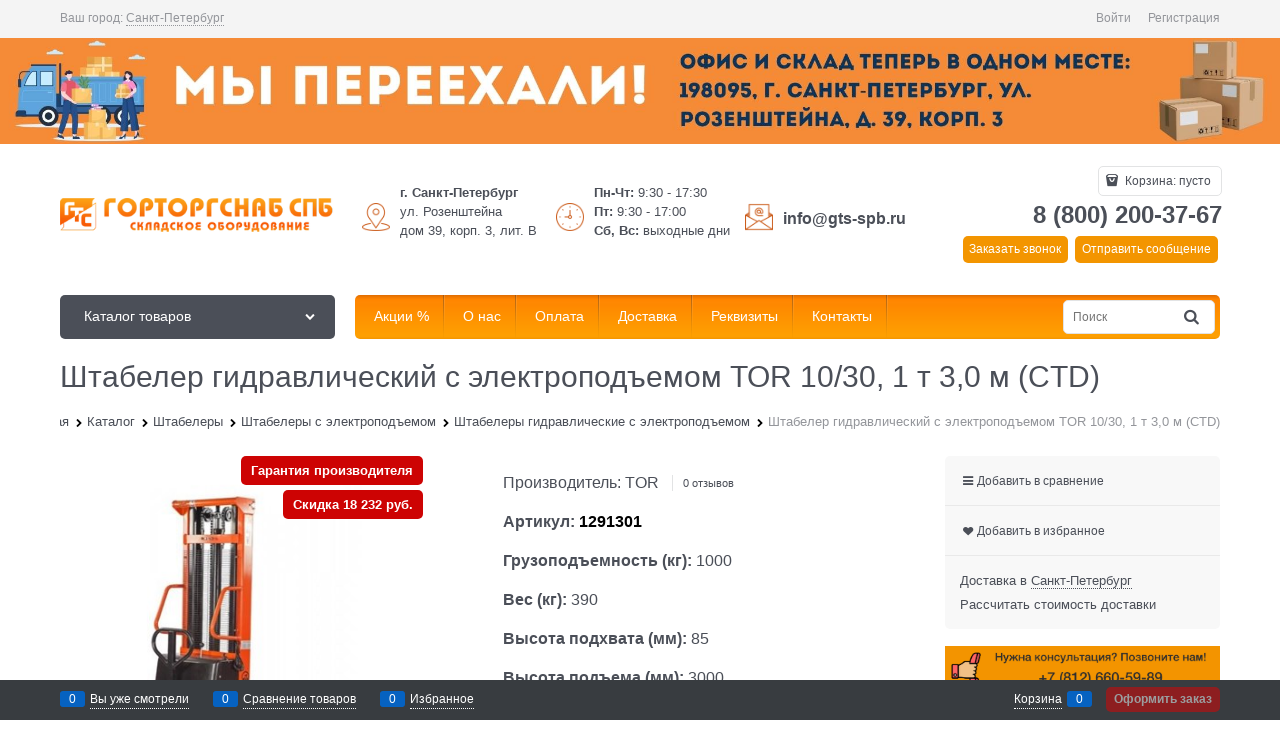

--- FILE ---
content_type: text/html; charset=utf-8
request_url: https://gts-spb.ru/products/shtabeler-gidravlicheskii-s-elektropodemom-tor-10-30-1-t-3-0-m-ctd
body_size: 41452
content:

<!DOCTYPE html>
<html data-ng-strict-di data-ng-app="app" lang="ru" data-ng-controller="ProductCtrl as product" >
<head>
    
    
    <meta http-equiv="Content-Type" content="text/html; charset=utf-8" />
    <meta name="generator" content="AdVantShop.NET">
    <meta name="advid" content="86035eea">
    <meta name="advtpl" content="_default">
    <meta name="format-detection" content="telePhone=no">
    <title>Штабелер гидравлический с электроподъемом TOR 10/30, 1 т 3,0 м (CTD), цена 186 337 руб., купить в интернет-магазине ГТС-СПб</title>
    <base href="https://gts-spb.ru/" />
    <meta name="Description" content="Штабелер гидравлический с электроподъемом TOR 10/30, 1 т 3,0 м (CTD) - продажа по цене от производителя за 186 337 руб.. Не устраивает цена - сделаем скидку! Быстрая доставка по России, СПБ и Москве. Звоните и купите прямо сейчас в интернет магазине ГТС-СПб.
" />
    <meta name="Keywords" content="Штабелер гидравлический с электроподъемом TOR 10/30, 1 т 3,0 м (CTD), цена, купить, доставка, производитель, НДС" />
    
    <link rel="canonical" href="https://gts-spb.ru/products/shtabeler-gidravlicheskii-s-elektropodemom-tor-10-30-1-t-3-0-m-ctd" />
    


    <script>

    
   !function(){"use strict";window.matchMedia("(max-width: 768px), (max-device-width: 768px)").addListener(function(e){!void(!0===e.matches?document.documentElement.classList.add('mobile-redirect-panel'):document.documentElement.classList.remove('mobile-redirect-panel'))})}();
    </script>
<meta property="og:site_name" content="ГТС-СПб (Горторгснаб СПб) - продажа металлических стеллажей, штабелеров, тележек и грузоподъемного оборудования в Санкт-Петербурге" />
<meta property="og:title" content="Штабелер гидравлический с электроподъемом TOR 10/30, 1 т 3,0 м (CTD), цена 186 337 руб., купить в интернет-магазине ГТС-СПб" />
<meta property="og:url" content="https://gts-spb.ru/products/shtabeler-gidravlicheskii-s-elektropodemom-tor-10-30-1-t-3-0-m-ctd" />
<meta property="og:description" content="Штабелер гидравлический с электроподъемом TOR 10/30, 1 т 3,0 м (CTD) - продажа по цене от производителя за 186 337 руб.. Не устраивает цена - сделаем скидку! Быстрая доставка по России, СПБ и Москве. Звоните и купите прямо сейчас в интернет магазине ГТС-СПб.
" />
<meta property="og:type" content="product" />
<meta property="og:image" content="https://gts-spb.ru/pictures/product/middle/33333_middle.jpg" />
<meta property="og:image" content="https://gts-spb.ru/pictures/product/middle/33334_middle.jpg" />



<link rel="preload" as="font" href="fonts/advantshopfonts/advantshopfonts.woff2" type="font/woff2" crossorigin />


    <style>
        /*fonts css*/
          @font-face{font-family:'advantshopfonts';src:url('fonts/advantshopfonts/advantshopfonts.woff2') format('woff2');font-weight:normal;font-style:normal;font-display:swap}@font-face{font-family:AstakhovDished;src:url('fonts/AstakhovDished/AstakhovDished.woff2') format('woff2');font-weight:400;font-style:normal;font-stretch:normal;font-display:swap}@font-face{font-family:'Dobrozrachniy';src:url('fonts/Dobrozrachniy/Dobrozrachniy-Regular.woff2') format('woff2');font-weight:400;font-style:normal;font-stretch:normal;font-display:swap}@font-face{font-family:'Fakedes Outline';src:url('fonts/Fakedes_Outline/FakedesOutline.woff2') format('woff2');font-weight:400;font-style:normal;font-stretch:normal;font-display:swap}@font-face{font-family:'Jazz Ball';src:url('fonts/JazzBall/JazzBall.woff2') format('woff2');font-weight:400;font-style:normal;font-stretch:normal;font-display:swap}@font-face{font-family:'Krabuler';src:url('fonts/Krabuler/RFKrabuler-Regular.woff2') format('woff2');font-weight:400;font-style:normal;font-stretch:normal;font-display:swap}@font-face{font-family:'Kurica Lapoi 1.3';src:url('fonts/KuricaLapoi1.3/KuricaLapoi1.3.woff2') format('woff2');font-weight:400;font-style:normal;font-stretch:normal;font-display:swap}@font-face{font-family:'Pelmeshka';src:url('fonts/Pelmeshka/Pelmeshka.woff2') format('woff2');font-weight:400;font-style:normal;font-stretch:normal;font-display:swap}@font-face{font-family:AstakhovDished;src:url('fonts/AstakhovDished/AstakhovDished.woff2') format('woff2');font-weight:400;font-style:normal;font-stretch:normal;font-display:swap}@font-face{font-family:'Dobrozrachniy';src:url('fonts/Dobrozrachniy/Dobrozrachniy-Regular.woff2') format('woff2');font-weight:400;font-style:normal;font-stretch:normal;font-display:swap}@font-face{font-family:'Fakedes Outline';src:url('fonts/Fakedes_Outline/FakedesOutline.woff2') format('woff2');font-weight:400;font-style:normal;font-stretch:normal;font-display:swap}@font-face{font-family:'Jazz Ball';src:url('fonts/JazzBall/JazzBall.woff2') format('woff2');font-weight:400;font-style:normal;font-stretch:normal;font-display:swap}@font-face{font-family:'Krabuler';src:url('fonts/Krabuler/RFKrabuler-Regular.woff2') format('woff2');font-weight:400;font-style:normal;font-stretch:normal;font-display:swap}@font-face{font-family:'Kurica Lapoi 1.3';src:url('fonts/KuricaLapoi1.3/KuricaLapoi1.3.woff2') format('woff2');font-weight:400;font-style:normal;font-stretch:normal;font-display:swap}@font-face{font-family:'Pelmeshka';src:url('fonts/Pelmeshka/Pelmeshka.woff2') format('woff2');font-weight:400;font-style:normal;font-stretch:normal;font-display:swap}@font-face{font-family:'Rubik';src:url('fonts/Rubik/Rubik-Regular.woff2') format('woff2');font-weight:normal;font-style:normal;font-display:swap}@font-face{font-family:'Bebas Neue';src:url('fonts/BebasNeue/BebasNeue.woff2') format('woff2');font-weight:normal;font-style:normal;font-display:swap}@font-face{font-family:'TexGyreAdventor';src:url("fonts/TexGyreAdventor/TexGyreAdventor-Regular.woff2") format('woff2');font-weight:normal;font-style:normal;font-display:swap}@font-face{font-family:'TexGyreAdventor';src:url("fonts/TexGyreAdventor/TexGyreAdventor-Bold.woff2") format('woff2');font-weight:bold;font-style:normal;font-display:swap}@font-face{font-family:'HelveticaNeueCyr';src:url("fonts/HelveticaNeueCyr/HelveticaNeueCyr-Light.woff2") format('woff2');font-weight:300;font-style:normal;font-display:swap}@font-face{font-family:'HelveticaNeueCyr';src:url("fonts/HelveticaNeueCyr/HelveticaNeueCyr.woff2") format('woff2');font-weight:normal;font-style:normal;font-display:swap}@font-face{font-family:'HelveticaNeueCyr';src:url("fonts/HelveticaNeueCyr/HelveticaNeueCyr-Medium.woff2") format('woff2');font-weight:500;font-style:normal;font-display:swap}@font-face{font-family:'HelveticaNeueCyr';src:url("fonts/HelveticaNeueCyr/HelveticaNeueCyr-Bold.woff2") format('woff2');font-weight:600;font-style:normal;font-display:swap}@font-face{font-family:'MuseoSansCyrl';src:url("fonts/MuseoSansCyrl/MuseoSansCyrl.woff2") format('woff2');font-weight:normal;font-style:normal;font-display:swap}@font-face{font-family:'Oswald';src:url('fonts/Oswald/Oswald-Bold.woff2') format('woff2');font-weight:bold;font-style:normal;font-display:swap}@font-face{font-family:'Oswald';src:url('fonts/Oswald/Oswald-SemiBold.woff2') format('woff2');font-weight:600;font-style:normal;font-display:swap}@font-face{font-family:'Oswald';src:url('fonts/Oswald/Oswald-Light.woff2') format('woff2');font-weight:300;font-style:normal;font-display:swap}@font-face{font-family:'Oswald';src:url('fonts/Oswald/Oswald-Regular.woff2') format('woff2');font-weight:normal;font-style:normal;font-display:swap}@font-face{font-family:'OpenSans';src:url('fonts/OpenSans/OpenSans-Regular.woff2') format('woff2');font-weight:400;font-display:swap}@font-face{font-family:'OpenSans';src:url('fonts/OpenSans/OpenSans-Bold.woff2') format('woff2');font-weight:700;font-display:swap}@font-face{font-family:'OpenSans';src:url('fonts/OpenSans/OpenSans-ExtraBold.woff2') format('woff2');font-weight:900;font-display:swap}@font-face{font-family:'OpenSans';src:url('fonts/OpenSans/OpenSans-Light.woff2') format('woff2');font-weight:300;font-display:swap}@font-face{font-family:'OpenSans';src:url('fonts/OpenSans/OpenSans-Italic.woff2') format('woff2');font-style:italic;font-display:swap}@font-face{font-family:'OpenSans';src:url('fonts/OpenSans/OpenSans-SemiBold.woff2') format('woff2');font-weight:600;font-display:swap}@font-face{font-family:'Roboto';src:url('fonts/Roboto/Roboto-Light.woff2') format('woff2');font-weight:300;font-style:normal;font-display:swap}@font-face{font-family:'Roboto';src:url('fonts/Roboto/Roboto-Regular.woff2') format('woff2');font-weight:400;font-style:normal;font-display:swap}@font-face{font-family:'Roboto';src:url('fonts/Roboto/Roboto-Medium.woff2') format('woff2');font-weight:500;font-style:normal;font-display:swap}@font-face{font-family:'Roboto';src:url('fonts/Roboto/Roboto-Bold.woff2') format('woff2');font-weight:700;font-style:normal;font-display:swap}@font-face{font-family:'GothamPro';src:url('fonts/GothamPro/GothamPro.woff2') format('woff2');font-weight:normal;font-style:normal;font-display:swap}@font-face{font-family:'GothamPro';src:url('fonts/GothamPro/GothamPro-Bold.woff2') format('woff2');font-weight:bold;font-style:normal;font-display:swap}@font-face{font-family:'GothamPro';src:url('fonts/GothamPro/GothamPro-Light.woff2') format('woff2');font-weight:300;font-style:normal;font-display:swap}@font-face{font-family:'GothamPro';src:url('fonts/GothamPro/GothamPro-Medium.woff2') format('woff2');font-weight:500;font-style:normal;font-display:swap}@font-face{font-family:'ClearSans';src:url('fonts/ClearSans/ClearSans-Light.woff2') format('woff2');font-weight:300;font-style:normal;font-stretch:normal;font-display:swap}@font-face{font-family:'ClearSans';src:url('fonts/ClearSans/ClearSans-Regular.woff2') format('woff2');font-weight:400;font-style:normal;font-stretch:normal;font-display:swap}@font-face{font-family:'ClearSans';src:url('fonts/ClearSans/ClearSans-Medium.woff2') format('woff2');font-weight:500;font-style:normal;font-stretch:normal;font-display:swap}@font-face{font-family:'Circe';src:url('fonts/Circe/Circe-Regular.woff2') format('woff2');font-weight:400;font-style:normal;font-stretch:normal;font-display:swap}
    </style>






<style>
    /*critical css*/
    [ng\:cloak], [ng-cloak], [data-ng-cloak], [x-ng-cloak], .ng-cloak, .x-ng-cloak, .ng-hide:not(.ng-hide-animate) {display: none !important;}ng\:form {display: block;}.ng-animate-shim {visibility: hidden;}.ng-anchor {position: absolute;}.container-fluid{ box-sizing: border-box; margin-right: auto; margin-left: auto; padding-right: 0.625rem; padding-left: 0.625rem; }.row{ box-sizing: border-box; display: flex; flex-flow: row wrap; margin-right: -0.625rem; margin-left: -0.625rem; }.col-xs-3{ box-sizing: border-box; flex-grow: 0; flex-shrink: 0; padding-right: 0.625rem; padding-left: 0.625rem; }.col-xs-5{ box-sizing: border-box; flex-grow: 0; flex-shrink: 0; padding-right: 0.625rem; padding-left: 0.625rem; }.col-xs-9{ box-sizing: border-box; flex-grow: 0; flex-shrink: 0; padding-right: 0.625rem; padding-left: 0.625rem; }.col-xs{ box-sizing: border-box; flex-grow: 0; flex-shrink: 0; padding-right: 0.625rem; padding-left: 0.625rem; }.col-xs-6{ box-sizing: border-box; flex-grow: 0; flex-shrink: 0; padding-right: 0.625rem; padding-left: 0.625rem; }.col-lg-6{ box-sizing: border-box; flex-grow: 0; flex-shrink: 0; padding-right: 0.625rem; padding-left: 0.625rem; }.col-md-6{ box-sizing: border-box; flex-grow: 0; flex-shrink: 0; padding-right: 0.625rem; padding-left: 0.625rem; }.col-sm-6{ box-sizing: border-box; flex-grow: 0; flex-shrink: 0; padding-right: 0.625rem; padding-left: 0.625rem; }.col-xs-12{ box-sizing: border-box; flex-grow: 0; flex-shrink: 0; padding-right: 0.625rem; padding-left: 0.625rem; }.col-xs{ flex-grow: 1; flex-basis: 0px; max-width: 100%; }.col-xs-3{ flex-basis: 25%; max-width: 25%; }.col-xs-5{ flex-basis: 41.6667%; max-width: 41.6667%; }.col-xs-6{ flex-basis: 50%; max-width: 50%; }.col-xs-9{ flex-basis: 75%; max-width: 75%; }.col-xs-12{ flex-basis: 100%; max-width: 100%; }@media screen and (min-width: 48em){.col-sm-6{ flex-basis: 50%; max-width: 50%; }}@media screen and (min-width: 62em){.col-md-6{ flex-basis: 50%; max-width: 50%; }}@media screen and (min-width: 75em){.col-lg-6{ flex-basis: 50%; max-width: 50%; }}.center-xs{ justify-content: center; }.middle-xs{ align-items: center; }.between-xs{ justify-content: space-between; }.col-p-v{ padding-top: 0.6rem; padding-bottom: 0.6rem; }.container-fluid{ padding-right: 0.625rem; padding-left: 0.625rem; }html{ line-height: 1.15; text-size-adjust: 100%; }body{ margin: 0px; }main{ display: block; }h1{ font-size: 2em; margin: 0.67em 0px; }a{ background-color: rgba(0, 0, 0, 0); }img{ border-style: none; }input{ font-family: inherit; font-size: 100%; line-height: 1.15; margin: 0px; }button{ font-family: inherit; font-size: 100%; line-height: 1.15; margin: 0px; }textarea{ font-family: inherit; font-size: 100%; line-height: 1.15; margin: 0px; }input{ overflow: visible; }button{ overflow: visible; }button{ text-transform: none; }[type="button"]{ appearance: button; }button{ appearance: button; }[type="submit"]{ appearance: button; }textarea{ overflow: auto; }[type="checkbox"]{ box-sizing: border-box; padding: 0px; }[type="search"]{ appearance: textfield; outline-offset: -2px; }[hidden]{ display: none; }html *{ max-height: 999999px; }html{ font-size: 16px; overflow-y: scroll; }body{ font-size: 13px; font-family: Tahoma, "Helvetica Neue", Helvetica, Geneva, Arial, sans-serif; line-height: 1.5; position: relative; }label{ position: relative; display: inline-block; }figure{ margin: 0px; }input{ color: inherit; font: inherit; }button{ color: inherit; font: inherit; }textarea{ color: inherit; font: inherit; }img{ height: auto; width: auto; max-height: 100%; max-width: 100%; }p{ padding: 0px; margin: 0px 0px 1.0625rem; }.container{ max-width: 73.75rem; min-width: 60.625rem; position: relative; margin: 0px auto; z-index: 30; }.site-menu-row{ border-radius: 0.3125rem; }.site-head{ position: relative; }.site-body{ position: relative; }.site-body-aside{ position: relative; }.site-body-main{ position: relative; }.site-head{ z-index: 31; }.site-body{ z-index: 15; }.site-body-main{ z-index: 15; }.site-body-inner{ border-radius: 0.3125rem; }.stretch-container{ display: flex; min-height: 100vh; flex-direction: column; overflow: hidden; }.stretch-middle{ flex: 1 0 auto; }.footer-container{ max-width: 73.75rem; min-width: 60.625rem; }.buy-one-ckick-very-top{ z-index: 1050; }.btn{ display: inline-block; vertical-align: middle; text-decoration: none; border-width: 0px; text-align: center; border-radius: 0.3125rem; line-height: 1.3; box-sizing: border-box; }.btn-expander{ width: 100%; }.btn[class*=" icon-"]::before{ font-size: 0.875rem; }.btn-big{ font-weight: bold; font-size: 1rem; padding: 0.8125rem; }.btn-middle{ font-weight: bold; font-size: 0.75rem; padding: 0.75rem; }.btn-xsmall{ font-weight: bold; font-size: 0.75rem; padding: 0.3125rem 0.5rem; }h1{ font-size: 1.875rem; font-weight: normal; margin: 0px 0px 1.25rem; }h1{ line-height: 1.2; }[class*=" icon-"]::before{ font-family: advantshopfonts; font-style: normal; font-weight: normal; speak: none; display: inline-block; text-decoration: inherit; width: 1em; line-height: 1; text-align: center; opacity: 1; font-variant: normal; text-transform: none; }[class^="icon-"]::before{ font-family: advantshopfonts; font-style: normal; font-weight: normal; speak: none; display: inline-block; text-decoration: inherit; width: 1em; line-height: 1; text-align: center; opacity: 1; font-variant: normal; text-transform: none; }.icon-animate-spin-before::before{ animation: 2s linear 0s infinite normal none running spin; display: inline-block; text-shadow: none; }.icon-down-open-after-abs::after{ content: ""; }.icon-down-open-before::before{ content: ""; }.icon-down-open-after::after{ content: ""; }.icon-right-open-before::before{ content: ""; }.icon-up-open-before::before{ content: ""; }.icon-up-open-after::after{ content: ""; }.icon-spinner-before::before{ content: ""; }.icon-star-before::before{ content: ""; }.icon-heart-after::after{ content: ""; }.icon-bag-before::before{ content: ""; }.icon-menu-after::after{ content: ""; }.icon-search-before::before{ content: ""; }.icon-search-before-abs::before{ content: ""; }.icon-cancel-after::after{ content: ""; }.icon-search-before::before{ margin-right: 0.2em; }.icon-bag-before::before{ margin-right: 0.2em; }.icon-right-open-before::before{ margin-right: 0.2em; }.icon-search-before-abs::before{ margin-right: 0.2em; }.icon-star-before::before{ margin-right: 0.2em; }.icon-up-open-before::before{ margin-right: 0.2em; }.icon-down-open-before::before{ margin-right: 0.2em; }.icon-spinner-before::before{ margin-right: 0.2em; }.icon-down-open-after-abs::after{ margin-left: 0.2em; }.icon-menu-after::after{ margin-left: 0.2em; }.icon-heart-after::after{ margin-left: 0.2em; }.icon-cancel-after::after{ margin-left: 0.2em; }.icon-up-open-after::after{ margin-left: 0.2em; }.icon-down-open-after::after{ margin-left: 0.2em; }.icon-down-open-after-abs::after{ position: absolute; top: 50%; transform: translateY(-50%); }.icon-search-before-abs::before{ position: absolute; top: 50%; transform: translateY(-50%); }.icon-search-before-abs::before{ left: 0px; }.icon-down-open-after-abs::after{ right: 0px; }.custom-input-native{ opacity: 0; position: absolute; }input[type="password"]{ box-sizing: border-box; border-radius: 5px; border: 1px solid rgb(226, 227, 228); vertical-align: middle; width: 100%; appearance: none; box-shadow: none; }input[type="search"]{ box-sizing: border-box; border-radius: 5px; border: 1px solid rgb(226, 227, 228); vertical-align: middle; width: 100%; appearance: none; box-shadow: none; }input[type="number"]{ box-sizing: border-box; border-radius: 5px; border: 1px solid rgb(226, 227, 228); vertical-align: middle; width: 100%; appearance: none; box-shadow: none; }input[type="text"]{ box-sizing: border-box; border-radius: 5px; border: 1px solid rgb(226, 227, 228); vertical-align: middle; width: 100%; appearance: none; box-shadow: none; }input[type="email"]{ box-sizing: border-box; border-radius: 5px; border: 1px solid rgb(226, 227, 228); vertical-align: middle; width: 100%; appearance: none; box-shadow: none; }textarea{ box-sizing: border-box; border-radius: 5px; border: 1px solid rgb(226, 227, 228); vertical-align: middle; width: 100%; appearance: none; box-shadow: none; }input[type="number"]{ appearance: textfield; }.input-big{ font-size: 1rem; padding: 0.8125rem; }.input-small{ font-size: 0.75rem; padding: 0.5625rem; }.textarea-small{ padding: 0.5625rem; font-size: 0.75rem; height: 6rem; }.block-exuding{ border-radius: 0.3125rem; margin-bottom: 1.0625rem; }.block-exuding-row{ padding: 0.9375rem; border-bottom: 0.0625rem solid rgb(233, 233, 233); }.block-exuding-row:last-child{ border-bottom-width: 0px; }.form-field-name-alt{ margin-bottom: 0.3125rem; display: block; }.form-field{ margin-bottom: 1.0625rem; display: block; }.input-required{ position: relative; display: inline-block; }.input-required::after{ content: "*"; position: absolute; top: 0px; color: red; left: 100%; }a{ text-decoration: none; }.link-text-decoration-none{ text-decoration: none; }.link-dotted-invert{ text-decoration: none; border-bottom-style: dotted; border-bottom-width: 1px; }.link-dotted{ text-decoration: none; border-bottom-style: dotted; border-bottom-width: 1px; }.link-dotted{ border-bottom-color: rgba(0, 0, 0, 0); }.link-dotted-none{ border-bottom-color: rgba(0, 0, 0, 0); }.site-head-search-input{ margin-bottom: 0.5625rem; line-height: 1; }.site-head-phone-col{ text-align: right; }.site-head-phone-col p{ margin: 0px; padding: 0px; }.site-head-phone{ font-size: 1.5rem; margin-bottom: 3px; font-weight: bold; line-height: 1; }.site-head-userid{ font-size: 0.75rem; }.site-head-logo-block{ position: relative; }.site-head-logo-link{ display: block; }.site-head-search-form{ position: relative; }.site-head-logo{ margin-top: 1.0625rem; margin-bottom: 1.0625rem; }.site-head-menu-col{ margin-top: 1.0625rem; margin-bottom: 1.0625rem; }.site-head-phone-col{ margin-top: 1.0625rem; margin-bottom: 1.0625rem; }.site-head-cart{ margin-bottom: 0.4375rem; }.site-head-search-btn{ position: relative; }.site-head-search-btn .icon-search-block{ display: none; }.site-head-search-input-wrap{ position: relative; }.static-block-email-header{ font-size: 0.75rem; }.menu-dropdown{ position: relative; }.menu-dropdown-root{ font-size: 0.875rem; padding: 0.375rem 1.25rem 0.5rem; position: relative; display: block; text-decoration: none; color: rgb(255, 255, 255); border-radius: 0.3125rem; z-index: 100; }.menu-dropdown-root::before{ display: inline-block; vertical-align: middle; height: 1.875rem; content: ""; width: 0px; }.menu-dropdown-root::after{ margin-right: 1.25rem; font-size: 0.625rem; }.menu-dropdown-root-text{ display: inline-block; vertical-align: middle; }.menu-dropdown-list{ padding: 0px; margin: 0px; display: block; list-style: none; border-radius: 0.3125rem; border-width: 1px; border-style: solid; z-index: 10; background: rgb(255, 255, 255); }.menu-dropdown-item{ font-size: 0.875rem; border-width: 0px 0px 1px; border-style: solid; display: flex; flex-flow: row wrap; }.menu-dropdown-item:first-child .menu-dropdown-link-wrap{ border-top-left-radius: 0.3125rem; border-top-right-radius: 0.3125rem; }.menu-dropdown-item:last-child{ border-bottom: 0px; }.menu-dropdown-item:last-child .menu-dropdown-link-wrap{ border-bottom-left-radius: 0.3125rem; border-bottom-right-radius: 0.3125rem; }.menu-dropdown-link-wrap{ width: 100%; position: relative; box-sizing: border-box; }.menu-dropdown-link{ text-decoration: none; position: relative; font-size: 0px; display: block; }.menu-dropdown-link .menu-dropdown-link-text{ font-size: 0.875rem; vertical-align: middle; display: inline-block; width: 100%; box-sizing: border-box; }.menu-dropdown-link::before{ content: ""; display: inline-block; vertical-align: middle; height: 1.875rem; width: 0px; }.menu-dropdown-compact .menu-dropdown-list{ position: absolute; top: 100%; left: 0px; right: 0px; display: none; }.menu-dropdown-modern .menu-dropdown-link{ padding: 0.4375rem 1.0625rem; text-decoration: none; }.menu-general-wrap{ flex-wrap: nowrap; }.menu-general{ padding: 0px; margin: 0px; list-style: none; white-space: nowrap; font-size: 0px; line-height: 0; }.menu-general-item{ position: relative; display: inline-block; background-color: rgba(0, 0, 0, 0); white-space: normal; line-height: 1; font-size: 0.75rem; vertical-align: top; }.menu-general-item::before{ position: absolute; content: ""; width: 0.125rem; display: block; vertical-align: middle; top: 0px; right: 0px; bottom: 0px; margin-right: -1px; background: linear-gradient(rgba(57, 57, 57, 0.39) 0%, rgba(57, 57, 57, 0.33) 17%, rgba(57, 57, 57, 0.12) 61%, rgba(57, 57, 57, 0.01) 96%, rgba(255, 255, 255, 0.01) 98%, rgba(255, 255, 255, 0) 100%) 0px 0px / 0.0625rem 100% no-repeat border-box border-box, linear-gradient(rgba(255, 255, 255, 0.14) 0%, rgba(255, 255, 255, 0.02) 72%, rgba(255, 255, 255, 0) 100%) 1px 0px / 0.0625rem 100% no-repeat border-box border-box; }.menu-general-item:first-child{ border-top-left-radius: 0.3125rem; border-bottom-left-radius: 0.3125rem; }.menu-general-item:last-child{ border-top-right-radius: 0.3125rem; border-bottom-right-radius: 0.3125rem; }.menu-general-root-link{ font-size: 0.875rem; padding: 0.375rem 0.9375rem 0.5rem; display: inline-block; text-decoration: none; line-height: 1; }.menu-general-root-link::before{ display: inline-block; vertical-align: middle; height: 1.875rem; content: ""; width: 0px; }.menu-general-root-link:first-child{ border-top-left-radius: 0.3125rem; }.menu-general-root-link:last-child{ border-top-right-radius: 0.3125rem; }.menu-general-tile{ padding: 0.375rem 0.9375rem 0.5rem; }.menu-general-tile::after{ content: ""; display: inline-block; vertical-align: middle; width: 0px; height: 1.875rem; }.menu-general-tile::before{ display: none; }.menu-general-root-link-text{ display: inline-block; vertical-align: middle; }.price{ line-height: 1; display: inline-block; }.price-current{ display: block; }.price-currency{ white-space: pre; }.price-number{ display: inline-block; }.price-currency{ display: inline-block; }.toolbar-top{ position: relative; z-index: 5; background-color: rgba(243, 243, 243, 0.9); line-height: 1.625; }.toolbar-top-item{ padding: 0.5625rem 0px 0.625rem; margin: 0px 0.625rem; font-size: 0.75rem; color: rgb(148, 150, 155); }.toolbar-top-link-alt{ position: relative; }.toolbar-top-link-alt{ margin: 0px 0.4375rem; }.toolbar-top-link-alt:first-child{ margin-left: 0px; }.toolbar-top-link-alt:last-child{ margin-right: 0px; }.toolbar-top-item a{ color: rgb(148, 150, 155); }.toolbar-top-link-alt{ color: rgb(148, 150, 155); }.toolbar-top-item a.link-dotted-invert{ border-bottom-color: rgb(148, 150, 155); }.recently-list{ padding: 0px; margin: 0px; display: none; list-style: none; min-width: 21.875rem; position: absolute; left: 50%; transform: translateX(-50%); bottom: 3.125rem; z-index: 1; border-radius: 0.3125rem; box-shadow: rgba(0, 0, 0, 0.25) 0px 0px 9px 0px; }.recently-list::after{ content: ""; display: inline-block; left: 0px; right: 0px; bottom: 0px; margin: 0px auto; position: absolute; height: 50px; }.recently-list::after{ bottom: -12.5px; background: rgb(255, 255, 255); box-shadow: rgba(0, 0, 0, 0.25) 0px 0px 9px 0px; width: 25px; height: 25px; transform: rotate(45deg); z-index: 0; }.recently-list::before{ bottom: -25px; width: 100%; }@media only screen and (max-width: 1340px){.recently-list{ left: -50%; transform: none; },.recently-list::after{ margin: 0px; left: 25%; }}.recently-list__container{ max-height: 21.25rem; padding-top: 12.5px; padding-bottom: 12.5px; position: relative; z-index: 1; }.recently-product-image-block{ text-align: center; padding-right: 0.9375rem; }.recently-product-name{ font-size: 0.875rem; margin-bottom: 0.625rem; }.recently-product-additional-block{ display: table; font-size: 0.6875rem; }.recently-product-price{ display: table-row; }.recently-product-price-text{ display: table-cell; vertical-align: middle; }.recently-product-price-value{ display: table-cell; vertical-align: middle; }.recently-product-price-text{ padding-right: 0.625rem; }.toolbar-bottom{ position: fixed; bottom: 0px; left: 0px; right: 0px; z-index: 100; background-color: rgb(56, 60, 64); }.toolbar-bottom{ height: 2.5rem; }.toolbar-bottom-block{ position: relative; display: inline-block; vertical-align: middle; }.toolbar-bottom-slim{ position: relative; display: inline-block; vertical-align: middle; }.toolbar-bottom-block{ font-size: 0.75rem; padding: 0.625rem 0px; margin: 0px 0.625rem; }.toolbar-bottom-count{ border-radius: 0.1875rem; padding: 0.125rem 0.3125rem; text-align: center; min-width: 0.9375rem; vertical-align: middle; position: absolute; background-color: rgb(6, 98, 193); line-height: 1; top: 50%; transform: translateY(-50%); }.toolbar-bottom-count-left{ right: 100%; margin-right: 0.3125rem; }.toolbar-bottom-count-right{ left: 100%; margin-left: 0.3125rem; }.toolbar-bottom-link{ position: relative; display: inline-block; border-bottom-color: rgb(255, 255, 255); color: rgb(255, 255, 255); }.toolbar-bottom-link-with-icon-left{ margin-left: 1.875rem; }.toolbar-bottom-link-with-icon-right{ margin-right: 1.875rem; }.toolbar-bottom-align-right{ text-align: right; }.toolbar-bottom-btn-confirm{ color: rgb(255, 255, 255); background: rgb(226, 0, 0); }.toolbar-bottom-btn-confirm-disabled{ opacity: 0.5; }.toolbar-bottom-links .toolbar-bottom-block:first-child{ margin-left: 0px; }.toast-top-right{ top: 12px; right: 12px; }#toast-container{ position: fixed; z-index: 999999; }.cart-mini{ display: inline-block; vertical-align: middle; position: relative; font-size: 0.75rem; }.cart-mini-main-link{ display: inline-block; padding: 0.3125rem 0.625rem 0.3125rem 0.375rem; text-decoration: none; position: relative; z-index: 20; border: 1px solid rgb(226, 227, 228); border-radius: 0.3125rem; }.cart-mini-main-link::before{ font-size: 0.875rem; }.compare-control{ font-size: 0.75rem; }.compare-checkbox ~ .custom-input-text .compare-text-not-added{ display: inline; }.compare-checkbox ~ .custom-input-text .compare-text-added{ display: none; }.harmonica{ overflow: hidden; transform: translate3d(0px, 0px, 0px); }.harmonica-initialized{ overflow: visible; }.harmonica-initialized .harmonica-tile{ opacity: 1; }.harmonica-tile{ list-style: none; position: relative; opacity: 0; }.adv-modal-background{ background: rgba(0, 0, 0, 0.5); }.adv-modal{ z-index: 999; }.adv-modal .adv-modal-inner{ position: relative; z-index: 20; vertical-align: middle; text-align: left; white-space: normal; border-radius: 0.3125rem; box-shadow: rgba(0, 0, 0, 0.5) 0px 0px 15px 0px; max-width: 80vw; max-height: var(--min-full-height, 100vh); display: inline-flex; flex-direction: column; }.adv-modal .modal-header{ padding: 10px; border-bottom-width: 1px; border-bottom-style: solid; font-size: 1.75rem; line-height: 1; }.adv-modal .modal-content{ overflow: auto; padding: 10px; vertical-align: middle; }.adv-modal .adv-modal-close{ position: absolute; top: 0px; right: 0px; display: block; overflow: hidden; width: 30px; height: 30px; border-bottom: 0px; font-size: 0px; z-index: 1; }.adv-modal .adv-modal-close::after{ font-size: 30px; position: absolute; top: 0px; right: 0px; text-shadow: rgba(0, 0, 0, 0.5) 0px 0px 9px; }.adv-modal{ display: flex; align-items: center; justify-content: center; position: fixed; inset: 0px; white-space: nowrap; }.adv-close-outside{ left: 100%; margin-left: 5px; top: 0px; }.adv-modal .adv-modal-inner{ border-radius: 0.3125rem; background-color: rgb(255, 255, 255); }.adv-modal .modal-header{ border-bottom-color: rgb(204, 204, 204); }.adv-modal .adv-modal-close{ color: rgb(255, 255, 255); }.adv-modal .adv-modal-close{ width: 30px; height: 30px; }.adv-popover{ box-shadow: rgba(0, 0, 0, 0.25) 0px 0px 9px 0px; border-radius: 0.3125rem; top: 0px; left: 0px; background: rgb(255, 255, 255); padding: 0.625rem; z-index: 700; position: absolute; }.adv-popover-tile{ position: absolute; overflow: hidden; }.adv-popover-tile::after{ content: ""; display: inline-block; background-color: rgb(255, 255, 255); transform: rotate(45deg); position: relative; height: 0.625rem; width: 0.625rem; box-shadow: rgba(0, 0, 0, 0.25) 0px 0px 9px 0px; }.adv-popover-position-top .adv-popover-tile{ left: 0px; right: 0px; margin: 0px auto; height: calc(0.625rem - 1px); width: 100%; text-align: center; }.adv-popover-position-top .adv-popover-tile{ top: 100%; }.adv-popover-position-top .adv-popover-tile::after{ top: -100%; }.adv-popover-fixed{ position: fixed; }.spinbox-more{ display: block; line-height: 1; padding: 0.125rem 0.3125rem; }.spinbox-less{ display: block; line-height: 1; padding: 0.125rem 0.3125rem; }.spinbox-input{ appearance: textfield; }.spinbox-input-wrap{ padding-right: 0px; }.spinbox-block{ flex-wrap: nowrap; }.scroll-to-top{ position: fixed; left: 0px; display: none; height: 100%; background: rgba(243, 243, 243, 0.9); width: 40px; top: 0px; z-index: 20; }.scroll-to-top .to-top-icon{ position: absolute; bottom: 40px; height: 40px; width: 40px; text-align: center; }.wishlist-control{ font-size: 0.75rem; }.wishlist-checkbox ~ .custom-input-text .wishlist-text-not-added{ display: inline; }.wishlist-checkbox ~ .custom-input-text .wishlist-text-added{ display: none; }.clear::after{ content: ""; display: table; }.clear::after{ clear: both; }.rel{ position: relative; }.big-z{ z-index: 100; }.text-floating{ overflow-wrap: break-word; word-break: keep-all; line-break: normal; hyphens: none; }.text-static{ overflow-wrap: normal; word-break: normal; line-break: auto; hyphens: manual; }.text-align-left{ text-align: left; }.m-l-xs{ margin-left: 5px; }.vertical-interval-middle{ margin-top: 0.625rem; margin-bottom: 0.625rem; }#theme-container{ position: absolute; left: 0px; top: 0px; min-width: 940px; width: 100%; z-index: 0; }.theme-left{ position: absolute; left: 50%; }.theme-right{ position: absolute; left: 50%; }.breadcrumbs{ font-size: 16px; padding-bottom: 0px; }.breadcrumbs__inner{ display: flex; align-content: center; flex-wrap: nowrap; overflow-x: auto; padding-bottom: 0.66667em; box-sizing: border-box; white-space: nowrap; line-height: 1; }.breadcrumbs--desktop{ font-size: 11px; margin-bottom: 20px; }.breadcrumbs--desktop .breadcrumbs__item{ display: inline-block; }.breadcrumbs--desktop .breadcrumbs__item::before{ display: inline-block; font-size: 9px; line-height: 1; margin-right: 0px; }.breadcrumbs__item{ vertical-align: middle; display: flex; align-items: center; color: rgb(0, 0, 0); margin-right: 5px; }.breadcrumbs__item::before{ display: block; }.breadcrumbs__item:first-child::before{ display: none; }.carousel{ position: relative; box-sizing: border-box; transform: translate3d(0px, 0px, 0px); }.carousel-inner{ overflow: hidden; position: relative; }.carousel-list{ white-space: nowrap; font-size: 0px; line-height: 0; transform: translate3d(0px, 0px, 0px); overflow: hidden; }.carousel-item{ backface-visibility: visible; transform: translateZ(0px) scale(1, 1); }.carousel-nav-prev{ position: absolute; text-align: center; padding: 0px; margin: 0px; border: 0px; background: none rgba(0, 0, 0, 0); font-size: 1rem; }.carousel-nav-next{ position: absolute; text-align: center; padding: 0px; margin: 0px; border: 0px; background: none rgba(0, 0, 0, 0); font-size: 1rem; }.carousel-nav-prev::after{ margin: 0px; }.carousel-nav-next::after{ margin: 0px; }.carousel-nav-prev:disabled{ display: none; }.carousel-nav-next:disabled{ display: none; }.carousel-vertical > .carousel-nav-inside .carousel-nav-prev{ top: 0px; transform: translateX(-50%); left: 50%; }.carousel-vertical > .carousel-nav-inside .carousel-nav-next{ bottom: 0px; transform: translateX(-50%); left: 50%; }.carousel-nav-not-show > .carousel-nav{ display: none; }.rating{ display: inline-block; padding: 0px; margin: 0px; list-style: none; font-size: 1.125rem; }.rating-item{ display: inline-block; vertical-align: middle; padding: 0px; margin: 0px; color: rgb(209, 209, 209); }.rating{ direction: rtl; }.zoomer{ position: relative; display: inline-block; vertical-align: middle; }.zoomer-window{ position: absolute; background-repeat: no-repeat; background-color: rgb(255, 255, 255); z-index: 5; }.zoomer-lens{ position: absolute; background: rgba(0, 0, 0, 0.5); z-index: 15; }.zoomer-right + .zoomer-window{ margin-left: 0.3125rem; }.zoomer-window-title{ position: absolute; color: rgb(255, 255, 255); top: 0px; left: 0px; right: 0px; background: rgba(0, 0, 0, 0.5); text-align: center; white-space: normal; padding: 0.3125rem; }.products-view-meta{ font-size: 0.6875rem; margin-bottom: 2px; }.products-view-meta-list{ padding: 0px; margin: 0px; list-style: none; display: block; }.products-view-meta-item{ padding: 0px 0.625rem; margin: 0px; border-style: solid; border-width: 0px 0px 0px 1px; display: inline-block; vertical-align: middle; box-sizing: border-box; }.products-view-meta-item:first-child{ padding-left: 0px; border-left: 0px; }.buy-one-click-dialog{ min-width: 35vw; }.buy-one-click-buttons{ text-align: right; margin-top: 0.625rem; }.tabs-headers{ padding: 0px; margin: 0px; list-style: none; }.tab-content{ display: none; }.tab-content-active{ display: block; }.tabs-header-item-link{ display: block; line-height: 1; }.tabs-horizontal .tabs-header-item-link{ font-size: 1.375rem; }.tabs-horizontal .tabs-header-item{ padding: 0.9375rem 1.25rem; border: 0.0625rem solid rgba(0, 0, 0, 0); border-radius: 0.3125rem; float: left; margin-right: 10px; }.tabs-horizontal .tabs-content{ padding: 0.9375rem 1.25rem; font-size: 0.875rem; }.review-form-header{ font-size: 1rem; margin-bottom: 1.5625rem; line-height: 1; }.review-shift-right{ padding-right: 0.1875rem; }.review-photos{ display: flex; flex-flow: row wrap; align-items: center; margin-left: -6px; margin-right: -6px; }.gallery-block{ padding-right: 3.75rem; }.gallery-picture-link{ max-width: 100%; }.gallery-picture{ text-align: center; white-space: nowrap; position: relative; display: flex; align-items: center; justify-content: center; }.gallery-picture-obj{ display: inline-block; vertical-align: middle; }.details-additional-graphics{ margin: 2.5rem 2.5rem 1rem; }.gallery-zoom{ position: relative; padding-left: 1.25rem; font-size: 0.6875rem; }.gallery-photos-item{ white-space: nowrap; border: 1px solid rgba(0, 0, 0, 0); border-radius: 0.3125rem; padding: 0.625rem; display: flex; position: relative; justify-content: center; align-items: center; margin: auto; }.gallery-picture-labels{ position: absolute; right: 0px; top: 0px; z-index: 0; }.gallery-photos-slider-list-vertical{ height: 100%; }.details-block{ margin-bottom: 1.875rem; border-radius: 0.3125rem; }.details-payment{ border-style: solid; border-width: 0.0625rem 0px; padding: 7px 0px; }.details-payment .price{ margin-bottom: 0.3125rem; display: block; }.details-payment .price-current{ font-size: 1.625rem; }.details-payment-price{ white-space: nowrap; }.details-row{ margin-top: 0.9375rem; }.details-payment-item{ padding-left: 0.625rem; }.details-payment-inline{ display: inline-block; margin-bottom: 0.3125rem; vertical-align: top; }.availability{ display: inline-block; vertical-align: middle; border-radius: 0.1875rem; color: rgb(255, 255, 255); padding: 0.3125rem; line-height: 1; }.available{ background-color: rgb(177, 205, 3); }.details-payment-block{ display: flex; flex-wrap: wrap; }.details-payment-block .btn{ white-space: nowrap; }.details-payment-cell{ margin-top: 7px; margin-bottom: 7px; }.details-carousel-item-vertical{ border: 0.0625rem solid rgba(0, 0, 0, 0); vertical-align: middle; box-sizing: border-box; text-align: center; }.details-carousel-item-vertical{ display: block; }.details-carousel-selected{ border-radius: 0.3125rem; opacity: 0.5; border-color: rgb(239, 215, 6); }.modal .details-modal-preview{ width: 100%; height: calc((100% - 45px) - 45px); display: inline-flex; flex-direction: column; }.modal .details-modal-preview .modal-content{ overflow-y: visible; position: relative; max-height: 100%; flex-grow: 1; }.details-buy-one-click{ line-height: 1; }.details-tabs{ margin-top: 0.9375rem; }.details-preview-block{ font-size: 0px; line-height: 0; }.details-preview-block .zoomer-window-title{ line-height: 1; font-size: 12px; }.details-preview-block .zoomer-inner ~ .zoomer-window .zoomer-window-title{ top: auto; bottom: 0px; }.details-modal-preview-block{ display: flex; flex-direction: row; height: 100%; }.details-modal-preview-cell{ vertical-align: top; }.details-modal-preview-cell-photo{ width: 100%; vertical-align: middle; align-self: center; }.details-modal-carousel{ padding: 1.625rem 0px; height: auto !important; }.details-spinbox-block{ width: 5rem; }.top-shipping-row{ margin-bottom: 5px; }.details-param-name{ display: inline; font-size: 0.75rem; }.details-param-value{ display: inline; font-size: 0.75rem; }.details-photos__right{ margin: 0px 10px; }.details-row__amount-table{ margin-top: 20px; margin-bottom: 20px; }

    /*color scheme*/
    .cs-t-1{color:#4b4f58}.mobile-version .cs-t-1--mobile{color:#4b4f58}.cs-t-2{color:#e2e3e4}.mobile-version .cs-t-2--mobile{color:#e2e3e4}.cs-t-3{color:#94969b}.mobile-version .cs-t-3--mobile{color:#94969b}.cs-t-4{color:#fff}.mobile-version .cs-t-4--mobile{color:#fff}.cs-t-5{color:#26282b}.mobile-version .cs-t-5--mobile{color:#26282b}.cs-t-6{color:#f39500}.mobile-version .cs-t-6--mobile{color:#f39500}.cs-t-7{color:#bfc0c1}.mobile-version .cs-t-7--mobile{color:#bfc0c1}.cs-t-8{color:#fff}.mobile-version .cs-t-8--mobile{color:#fff}a,.link{color:#4b4f58}a:hover,.link:hover{color:#575b66}a:active,.link:active{color:#3f434a}.cs-l-1,.cs-l-d-1{color:#4b4f58}.cs-l-1:hover,.cs-l-d-1:hover{color:#575b66}.cs-l-1:active,.cs-l-d-1:active{color:#3f434a}.cs-l-1.cs-selected,.cs-l-d-1.cs-selected{color:#575b66}.cs-l-d-1,.cs-l-ds-1{border-bottom-color:#4b4f58}.cs-l-d-1:hover,.cs-l-ds-1:hover{border-bottom-color:#575b66}.cs-l-d-1:active,.cs-l-ds-1:active{border-bottom-color:#3f434a}.cs-l-2,.cs-l-d-2{color:#4b4f58}.cs-l-2:hover,.cs-l-d-2:hover{color:#f39500}.cs-l-2:active,.cs-l-d-2:active{color:#da8500}.cs-l-2.cs-selected,.cs-l-d-2.cs-selected{color:#f39500}.cs-l-d-2,.cs-l-ds-2{border-bottom-color:#4b4f58}.cs-l-d-2:hover,.cs-l-ds-2:hover{border-bottom-color:#f39500}.cs-l-d-2:active,.cs-l-ds-2:active{border-bottom-color:#da8500}.cs-l-3,.cs-l-d-3{color:#94969b}.cs-l-3:hover,.cs-l-d-3:hover{color:#f39500}.cs-l-3:active,.cs-l-d-3:active{color:#da8500}.cs-l-3.cs-selected,.cs-l-d-3.cs-selected{color:#f39500}.cs-l-d-3,.cs-l-ds-3{border-bottom-color:#94969b}.cs-l-d-3:hover,.cs-l-ds-3:hover{border-bottom-color:#f39500}.cs-l-d-3:active,.cs-l-ds-3:active{border-bottom-color:#da8500}.cs-l-4,.cs-l-d-4{color:#fff}.cs-l-4:hover,.cs-l-d-4:hover{color:#fff}.cs-l-4:active,.cs-l-d-4:active{color:#fff}.cs-l-4.cs-selected,.cs-l-d-4.cs-selected{color:#fff}.cs-l-d-4,.cs-l-ds-4{border-bottom-color:#fff}.cs-l-d-4:hover,.cs-l-ds-4:hover{border-bottom-color:#fff}.cs-l-d-4:active,.cs-l-ds-4:active{border-bottom-color:#fff}.cs-l-d-4.cs-selected,.cs-l-ds-4.cs-selected{color:#fff}.cs-l-5,.cs-l-d-5{color:#f39500}.cs-l-5:hover,.cs-l-d-5:hover{color:#ffa20e}.cs-l-5:active,.cs-l-d-5:active{color:#da8500}.cs-l-5.cs-selected,.cs-l-d-5.cs-selected{color:#ffa20e}.cs-l-d-5,.cs-l-ds-5{border-bottom-color:#f39500}.cs-l-d-5:hover,.cs-l-ds-5:hover{border-bottom-color:#ffa20e}.cs-l-d-5:active,.cs-l-ds-5:active{border-bottom-color:#da8500}.cs-l-6,.cs-l-d-6{color:#f39500}.cs-l-6:hover,.cs-l-d-6:hover{color:#fff}.cs-l-6:active,.cs-l-d-6:active{color:#fff}.cs-l-6.cs-selected,.cs-l-d-6.cs-selected{color:#fff}.cs-l-d-6,.cs-l-ds-6{border-bottom-color:#f39500}.cs-l-d-6:hover,.cs-l-ds-6:hover{border-bottom-color:#fff}.cs-l-d-6:active,.cs-l-ds-6:active{border-bottom-color:#fff}.cs-l-d-6.cs-selected,.cs-l-ds-6.cs-selected{color:#fff}.cs-l-7,.cs-l-d-7{color:#fff}.cs-l-7:hover,.cs-l-d-7:hover{color:#fff}.cs-l-7:active,.cs-l-d-7:active{color:#fff}.cs-l-7.cs-selected,.cs-l-d-7.cs-selected{color:#fff}.cs-l-d-7,.cs-l-ds-7{border-bottom-color:#fff}.cs-l-d-7:hover,.cs-l-ds-7:hover{border-bottom-color:#fff}.cs-l-d-7:active,.cs-l-ds-7:active{border-bottom-color:#fff}.cs-l-d-7.cs-selected,.cs-l-ds-7.cs-selected{color:#fff}.cs-bg-1{background-color:#f39500}.cs-bg-i-1{background-color:#f39500}.cs-bg-i-1:hover{background-color:#ffa20e}.cs-bg-i-1:active{background-color:#da8500}.cs-bg-i-1.cs-selected{background-color:#da8500}.mobile-version .cs-bg-1--mobile{background-color:#f39500}.mobile-version .cs-bg-i-1--mobile{background-color:#f39500}.mobile-version .cs-bg-i-1--mobile:hover{background-color:#ffa20e}.mobile-version .cs-bg-i-1--mobile:active{background-color:#da8500}.mobile-version .cs-bg-i-1--mobile.cs-selected--mobile{background-color:#da8500}.cs-bg-2{background-color:#4b4f58}.cs-bg-i-2{background-color:#4b4f58}.cs-bg-i-2:hover{background-color:#575b66}.cs-bg-i-2:active{background-color:#3f434a}.cs-bg-i-2.cs-selected{background-color:#3f434a}.mobile-version .cs-bg-2--mobile{background-color:#4b4f58}.mobile-version .cs-bg-i-2--mobile{background-color:#4b4f58}.mobile-version .cs-bg-i-2--mobile:hover{background-color:#575b66}.mobile-version .cs-bg-i-2--mobile:active{background-color:#3f434a}.mobile-version .cs-bg-i-2--mobile.cs-selected--mobile{background-color:#3f434a}.cs-bg-3{background-color:#f3f3f3}.cs-bg-i-3{background-color:#f3f3f3}.cs-bg-i-3:hover{background-color:#fff}.cs-bg-i-3:active{background-color:#e6e6e6}.cs-bg-i-3.cs-selected{background-color:#e6e6e6}.mobile-version .cs-bg-3--mobile{background-color:#f3f3f3}.mobile-version .cs-bg-i-3--mobile{background-color:#f3f3f3}.mobile-version .cs-bg-i-3--mobile:hover{background-color:#fff}.mobile-version .cs-bg-i-3--mobile:active{background-color:#e6e6e6}.mobile-version .cs-bg-i-3--mobile.cs-selected--mobile{background-color:#e6e6e6}.cs-bg-4{background-color:#f8f8f8}.cs-bg-i-4{background-color:#f8f8f8}.cs-bg-i-4:hover{background-color:#fff}.cs-bg-i-4:active{background-color:#ebebeb}.cs-bg-i-4.cs-selected{background-color:#ebebeb}.mobile-version .cs-bg-4--mobile{background-color:#f8f8f8}.mobile-version .cs-bg-i-4--mobile{background-color:#f8f8f8}.mobile-version .cs-bg-i-4--mobile:hover{background-color:#fff}.mobile-version .cs-bg-i-4--mobile:active{background-color:#ebebeb}.mobile-version .cs-bg-i-4--mobile.cs-selected--mobile{background-color:#ebebeb}.cs-bg-5{background-color:#ffa20e}.cs-bg-i-5{background-color:#ffa20e}.cs-bg-i-5:hover{background-color:#ffa20e}.cs-bg-i-5:active{background-color:#f39500}.cs-bg-i-5.cs-selected{background-color:#f39500}.mobile-version .cs-bg-5--mobile{background-color:#ffa20e}.mobile-version .cs-bg-i-5--mobile{background-color:#ffa20e}.mobile-version .cs-bg-i-5--mobile:hover{background-color:#ffa20e}.mobile-version .cs-bg-i-5--mobile:active{background-color:#f39500}.mobile-version .cs-bg-i-5--mobile.cs-selected--mobile{background-color:#f39500}.cs-bg-6{background-color:#f39500}.cs-bg-i-6{background-color:#f39500}.cs-bg-i-6:hover{background-color:#ffa20e}.cs-bg-i-6:active{background-color:#da8500}.cs-bg-i-6.cs-selected{background-color:#da8500}.mobile-version .cs-bg-6--mobile{background-color:#f39500}.mobile-version .cs-bg-i-6--mobile{background-color:#f39500}.mobile-version .cs-bg-i-6--mobile:hover{background-color:#ffa20e}.mobile-version .cs-bg-i-6--mobile:active{background-color:#da8500}.mobile-version .cs-bg-i-6--mobile.cs-selected--mobile{background-color:#da8500}.cs-bg-7{background-color:#fff}.cs-bg-i-7{background-color:#fff}.cs-bg-i-7:hover{background-color:#fff}.cs-bg-i-7:active{background-color:#f2f2f2}.cs-bg-i-7.cs-selected{background-color:#f2f2f2}.mobile-version .cs-bg-7--mobile{background-color:#fff}.mobile-version .cs-bg-i-7--mobile{background-color:#fff}.mobile-version .cs-bg-i-7--mobile:hover{background-color:#fff}.mobile-version .cs-bg-i-7--mobile:active{background-color:#f2f2f2}.mobile-version .cs-bg-i-7--mobile.cs-selected--mobile{background-color:#f2f2f2}.cs-bg-8{background-color:#fff}.cs-bg-i-8{background-color:#fff}.cs-bg-i-8:hover{background-color:#a1a3a7}.cs-bg-i-8:active{background-color:#87898f}.cs-bg-i-8.cs-selected{background-color:#87898f}.mobile-version .cs-bg-8--mobile{background-color:#fff}.mobile-version .cs-bg-i-8--mobile{background-color:#fff}.mobile-version .cs-bg-i-8--mobile:hover{background-color:#a1a3a7}.mobile-version .cs-bg-i-8--mobile:active{background-color:#87898f}.mobile-version .cs-bg-i-8--mobile.cs-selected--mobile{background-color:#87898f}.cs-bg-9{background-color:#fff}.cs-bg-i-9{background-color:#fff}.cs-bg-i-9:hover{background-color:#f2f2f2}.cs-bg-i-9:active{background-color:#f2f2f2}.cs-bg-i-9.cs-selected{background-color:#f2f2f2}.mobile-version .cs-bg-9--mobile{background-color:#fff}.mobile-version .cs-bg-i-9--mobile{background-color:#fff}.mobile-version .cs-bg-i-9--mobile:hover{background-color:#f2f2f2}.mobile-version .cs-bg-i-9--mobile:active{background-color:#f2f2f2}.mobile-version .cs-bg-i-9--mobile.cs-selected--mobile{background-color:#f2f2f2}.cs-bg-10{background-color:#f39500}.cs-bg-i-10{background-color:#f39500}.cs-bg-i-10:hover{background-color:#ffa20e}.cs-bg-i-10:active{background-color:#da8500}.cs-bg-i-10.cs-selected{background-color:#da8500}.mobile-version .cs-bg-10--mobile{background-color:#f39500}.mobile-version .cs-bg-i-10--mobile{background-color:#f39500}.mobile-version .cs-bg-i-10--mobile:hover{background-color:#ffa20e}.mobile-version .cs-bg-i-10--mobile:active{background-color:#da8500}.mobile-version .cs-bg-i-10--mobile.cs-selected--mobile{background-color:#da8500}.cs-bg-11{background-color:#fff}.cs-bg-i-11{background-color:#fff}.cs-bg-i-11:hover{background-color:#ffa20e}.cs-bg-i-11:active{background-color:#da8500}.cs-bg-i-11.cs-selected{background-color:#da8500}.mobile-version .cs-bg-11--mobile{background-color:#fff}.mobile-version .cs-bg-i-11--mobile{background-color:#fff}.mobile-version .cs-bg-i-11--mobile:hover{background-color:#ffa20e}.mobile-version .cs-bg-i-11--mobile:active{background-color:#da8500}.mobile-version .cs-bg-i-11--mobile.cs-selected--mobile{background-color:#da8500}.cs-g-1{background-image:linear-gradient(to bottom,#e06c00 0%,#ea7503 3%,#f37b01 5%,#ff8500 10%,#ff8700 13%,#ff8903 18%,#fe8800 21%,#fea002 92%,#fd9f02 95%,#f39500 100%)}.btn-add{color:#fff;background:#f39500}.btn-add:hover{color:#fff;background:#ffa20e}.btn-add:active{color:#fff;background:#da8500}.btn-add:disabled,.btn-add.btn-disabled{color:#94969b;background:#e2e3e4}.btn-action{color:#fff;background:#4b4f58}.btn-action:hover{color:#fff;background:#575b66}.btn-action:active{color:#fff;background:#3f434a}.btn-action:disabled,.btn-action.btn-disabled{color:#94969b;background:#e2e3e4}.btn-buy{color:#fff;background:#f39500}.btn-buy:hover{color:#fff;background:#ffa20e}.btn-buy:active{color:#fff;background:#da8500}.btn-buy:disabled,.btn-buy.btn-disabled{color:#94969b;background:#e2e3e4}.btn-confirm{color:#fff;background:#f39500}.btn-confirm:hover{color:#fff;background:#ffa20e}.btn-confirm:active{color:#fff;background:#da8500}.btn-confirm:disabled,.btn-confirm.btn-disabled{color:#94969b;background:#e2e3e4}.btn-submit{color:#fff;background:#f39500}.btn-submit:hover{color:#fff;background:#ffa20e}.btn-submit:active{color:#fff;background:#da8500}.btn-submit:disabled,.btn-submit.btn-disabled{color:#94969b;background:#e2e3e4}.cs-br-1{border-left-color:#e2e3e4 !important;border-top-color:#e2e3e4 !important;border-right-color:#e2e3e4 !important;border-bottom-color:#e2e3e4 !important}.cs-br-2{border-left-color:#f39500 !important;border-top-color:#f39500 !important;border-right-color:#f39500 !important;border-bottom-color:#f39500 !important}tr,td,th{border-color:#e2e3e4}select.cs-bg-2{color:#fff}
</style>
<script src="https://gts-spb.ru/dist/head.06e01fdfac351a3ae961.js"></script>



<style type="text/css">.search-block-catalogmenu .site-head-search-btn .site-head-search-btn-text {
    display: none;
}
  .search-block-catalogmenu .site-head-search-input {
    font-size: .75rem;
    padding: 9px 40px 9px 0.5625rem;
    margin: 0.3125rem 0;
}
  .menu-dropdown-icon {
    width: 1.875rem;
    text-align: center;
    position: absolute;
    top: 50%;
    transform: translateY(-50%);
}
  .menu-dropdown-classic .menu-dropdown-link, .menu-dropdown-modern .menu-dropdown-link {
    padding: 0.4375rem 1.0625rem;
    text-decoration: none;
}
  .menu-dropdown-link:before {
    content: "";
    display: inline-block;
    vertical-align: middle;
    height: 1.875rem;
    width: 0;
}
  .menu-dropdown-icon~.menu-dropdown-link-text {
    padding-left: 35px;
}
  h1, .h1 {
    font-size: 1.875rem;
    font-weight: normal;
    margin: 0 0 1.25rem 0;
    line-height: 1.2;
}
</style>



<link rel="stylesheet" type="text/css" href="/combine/all.css?r=21ADD0CC58163A39A019D6770970BD924EE2CFDD" />

    <link rel="shortcut icon" type="image/png" href="https://gts-spb.ru/pictures/favicon_20230203101447.png" />

	<meta name="viewport" content="user-scalable=yes" />
    <script>
        window.v = '58439810';
    </script>
</head>
<body class="cs-t-1 text-floating toolbar-bottom-enabled">
    <input type="password" name="disablingChromeAutoFill" autocomplete="new-password" hidden />
    <input name="__RequestVerificationToken" type="hidden" value="OBsVYHUU_nXmepwjvWZvG7s5cz5_oal3cEVlaVO2yGmBaDFsK-XRdgPqlyx7K8HQpYKnGmmXf0vy13Qz09ZQpb60n1c1" />
    
    <div hidden></div>
    
    <div id="bannerInTop" class="static-block" style="display: none;">
        <img src="userfiles/Modules/BannerMania/Content/Pictures/BannerInTop/banner_2025-11-06-15-31-17.jpg" />
</div><script>var yaParams={ip_adress: '3.135.197.249'}</script>
<div style='display:none !important;'><!-- Yandex.Metrika counter -->
<script type="text/javascript" >
   (function(m,e,t,r,i,k,a){m[i]=m[i]||function(){(m[i].a=m[i].a||[]).push(arguments)};
   m[i].l=1*new Date();k=e.createElement(t),a=e.getElementsByTagName(t)[0],k.async=1,k.src=r,a.parentNode.insertBefore(k,a)})
   (window, document, "script", "https://mc.yandex.ru/metrika/tag.js", "ym");

   ym(1123298, "init", {
        clickmap:true,
        trackLinks:true,
        accurateTrackBounce:true,
        webvisor:true,
        ecommerce:"dataLayer"
   });
</script>
<noscript><div><img src="https://mc.yandex.ru/watch/1123298" style="position:absolute; left:-9999px;" alt="" /></div></noscript>
<!-- /Yandex.Metrika counter --></div>
<script type="text/javascript" src="modules/yametrika/content/scripts/tracking.js?v=11.02" async></script>
<div class='yacounterid' data-counterId='1123298'></div>
<div style='display:none!important;' data-yametrika-datacnt='dataLayer'></div>
<script> window.dataLayer = window.dataLayer || []; </script>
 

    
<div class="stretch-container">
    <header class="site-head">
        


<div class="toolbar-top">
    <div class="container container-fluid">
        <aside class="row between-xs">
                <div class="toolbar-top-item" data-popover-control data-popover-id="zonePopover" data-popover-trigger="null" data-popover-trigger-hide="null">
                    <span class="cs-t-3 zone-name">Ваш город:</span>
                    <a class="link-dotted-invert zone-dialog-trigger-link" href="" data-zone-dialog-trigger>
                        <span data-zone-current data-ng-bind="zone.City" data-start-val="{City: 'Санкт-Петербург'}">Санкт-Петербург</span>
                    </a>
                </div>
                        <div class="toolbar-top-item">
                                    <a class="cs-l-3 toolbar-top-link-alt" href="https://gts-spb.ru/login">Войти</a>
                    <a class="cs-l-3 toolbar-top-link-alt" href="https://gts-spb.ru/registration">Регистрация</a>
                                            </div>
        </aside>
    </div>
</div>

        
        <div class="container container-fluid site-head-inner">
    <div class="row middle-xs">
        <div class="col-xs-3 site-head-logo-block site-head-logo">
                    <a href="https://gts-spb.ru/" class="site-head-logo-link">
            <img src="https://gts-spb.ru/pictures/logo_20230306092709.png" class="site-head-logo-picture"   width="364" height="46" id="logo" style="height: auto;width: min(364px, 100%);"/>
        </a>

        </div>
        <div class="col-xs-5 site-head-menu-col">
                <div class="static-block header-static-block-center">
        <div class="descII">
<table align="left" border="0" cellpadding="1" cellspacing="1" style="width:600px;">
	<tbody>
		<tr>
			<td style="width: 170px;">
			<div style="line-height:1.5;"><img alt="" src="userfiles/placeholder.png" style="width: 28px; height: 28px; margin-right: 10px; float: left; margin-top: 20px; margin-bottom: 20px;" /><strong><span style="font-size:13px;">г. Санкт-Петербург</span></strong></div>

			<div style="line-height:1.5;"><span style="font-size:13px;">ул. Розенштейна</span></div>

			<div style="line-height:1.5;"><span style="font-size:13px;">дом 39, корп. 3, лит. В</span></div>
			</td>
			<td style="width: 165px;">
			<div style="line-height:1.5;"><img alt="" src="userfiles/clock.png" style="margin-right: 10px; width: 28px; height: 28px; margin-top: 20px; margin-bottom: 20px; float: left;" /><span style="font-size:13px;"><strong>Пн-Чт:</strong> 9:30 - 17:30</span></div>

			<div style="line-height:1.5;"><span style="font-size:13px;"><strong>Пт:</strong> 9:30 - 17:00</span></div>

			<div style="line-height:1.5;"><span style="font-size:13px;"><strong>Сб, Вс:</strong> выходные дни</span></div>
			</td>
			<td style="width: 180px;">
			<div style="line-height:1;"><img alt="" src="userfiles/email.png" style="margin-right: 10px; width: 28px; height: 28px; margin-top: 20px; margin-bottom: 20px; float: left;" /></div>

			<div style="line-height:1.7;">&nbsp;</div>

			<div style="line-height:1.7;"><strong><span style="font-size:16px;"><a href="mailto:info@gts-spb.ru">info@gts-spb.ru</a></span></strong></div>
			</td>
		</tr>
	</tbody>
</table>
</div>

    </div>

            
            
        </div>
        <div class="col-xs site-head-phone-col">
            
            <div class="site-head-cart">
    
    <div class="cart-mini" data-cart-mini>
        <a data-cart-mini-trigger href="/cart" class="cs-l-2 cs-bg-9 cart-mini-main-link icon-bag-before">
           <span class="cart-mini-main-text"> Корзина:</span> <span data-cart-count data-type="count" data-ng-bind-html="cartCount.getValue()"> пусто</span>
        </a>
        <div data-cart-mini-list data-cart-data="cartMini.cartData"></div>
    </div>
</div>

            
            <div class="cs-t-1 site-head-phone" data-zone-current data-ng-bind-html="zone.Phone" data-start-val="{Phone: '&lt;a href=&quot;tel:88002003767&quot; class=&quot;zphone&quot;>8 (800) 200-37-67&lt;/a>'}"><a href="tel:88002003767" class="zphone">8 (800) 200-37-67</a></div>
                <div class="static-block static-block-email-header">
        <a class="email btn btn-buy" data-callback="true" href="javascript:void(0)" style="font-weight: normal;padding: .35375rem .425rem .35375rem; margin: .39375rem .225rem .39375rem;">Заказать звонок</a><a class="email btn btn-buy" href="feedback" style="text-align: right;font-weight: normal;padding: .35375rem .425rem .35375rem; margin: .39375rem .225rem .39375rem">Отправить сообщение</a>
    </div>

        </div>
    </div>
</div>

    </header>
    <main class="stretch-middle site-body">
        <div class="container container-fluid site-body-inner js-site-body-inner cs-bg-7">
            
    <div class="row rel big-z menu-block">
        <div class="col-xs-3 col-p-v site-body-aside">
            
<nav class="menu-dropdown menu-dropdown-classic  menu-dropdown-compact" data-root-menu>
    <!--''||.icon-down-open-after-abs-->
        <a class="menu-dropdown-root cs-bg-2 icon-down-open-after-abs" href="https://gts-spb.ru/catalog">
            <span class="menu-dropdown-root-text">Каталог товаров</span>
        </a>
            
            <style>
                .menu-dropdown-classic .menu-dropdown-sub-columns-item, .menu-dropdown-modern .menu-dropdown-sub-columns-item  {
                    grid-template-columns: repeat(var(--dropdownSubCountColsProductsInRow, 4), 1fr);
                }
            </style>
        
        <div class="menu-dropdown-list cs-br-1" data-submenu-container="{'type': 'classic'}">
                <div class="menu-dropdown-item cs-br-1 submenu-classic " data-submenu-parent>
                    <div class="menu-dropdown-link-wrap cs-bg-i-7 "
                         
                         >

                        <a class="menu-dropdown-link" href="https://gts-spb.ru/categories/tovary-nedeli" >
                                <span class="menu-dropdown-icon"><img class="menu-dropdown-icon-img" src="https://gts-spb.ru/pictures/category/icon/45087.png" alt="ТОВАРЫ НЕДЕЛИ" width="30" height="30" /></span>
                            <span class="menu-dropdown-link-text text-floating">
                                ТОВАРЫ НЕДЕЛИ
                                    <span class="menu-cat-count cs-t-1">(65)</span>
                            </span>
                        </a>
                    </div>
                </div>
                <div class="menu-dropdown-item cs-br-1 submenu-classic parent" data-submenu-parent>
                        <div class="menu-dropdown-sub ng-hide" data-submenu data-ng-show="submenu.isSubmenuVisible"
                             style='--dropdownSubCountColsProductsInRow:4'>

                            <div class="menu-dropdown-sub-inner cs-bg-7">
                                <div class="menu-dropdown-sub-columns">
                                    <div class="menu-dropdown-sub-columns-item menu-dropdown-sub-columns-item-category">

                                                <div class="menu-dropdown-sub-block" >
                                                    <div class="menu-dropdown-sub-category-name" >
                                                        <a href="https://gts-spb.ru/categories/stellazhi-dlya-sklada" class="menu-dropdown-sub-category-link">
                                                            <span class="menu-dropdown-sub-category-text">
                                                                Стеллажи для склада
                                                            </span>
                                                                <span class="menu-cat-count cs-t-1">(66)</span>
                                                        </a>
                                                    </div>
                                                    <div class="menu-dropdown-sub-childs" >
                                                            <div class="menu-dropdown-sub-category">
                                                                <a href="https://gts-spb.ru/categories/palletnye-stellazhi" class="menu-dropdown-sub-link">
                                                                    <span class="menu-dropdown-sub-category-text">
                                                                        Паллетные стеллажи
                                                                    </span>
                                                                        <span class="menu-cat-count cs-t-1">(66)</span>
                                                                </a>
                                                            </div>
                                                    </div>
                                                </div>
                                                <div class="menu-dropdown-sub-block" >
                                                    <div class="menu-dropdown-sub-category-name" >
                                                        <a href="https://gts-spb.ru/categories/seriya-sm-legkie-stellazhi-100-200-kg-na-polku" class="menu-dropdown-sub-category-link">
                                                            <span class="menu-dropdown-sub-category-text">
                                                                Легкие стеллажи (100-200 кг на полку)
                                                            </span>
                                                                <span class="menu-cat-count cs-t-1">(988)</span>
                                                        </a>
                                                    </div>
                                                    <div class="menu-dropdown-sub-childs" >
                                                            <div class="menu-dropdown-sub-category">
                                                                <a href="https://gts-spb.ru/categories/stellazhi-serii-titan-ms" class="menu-dropdown-sub-link">
                                                                    <span class="menu-dropdown-sub-category-text">
                                                                        Стеллажи металлические Титан МС
                                                                    </span>
                                                                        <span class="menu-cat-count cs-t-1">(701)</span>
                                                                </a>
                                                            </div>
                                                            <div class="menu-dropdown-sub-category">
                                                                <a href="https://gts-spb.ru/categories/stellazhi-polochnye-ts-lait" class="menu-dropdown-sub-link">
                                                                    <span class="menu-dropdown-sub-category-text">
                                                                        Стеллажи полочные ТС Лайт
                                                                    </span>
                                                                        <span class="menu-cat-count cs-t-1">(239)</span>
                                                                </a>
                                                            </div>
                                                    </div>
                                                </div>
                                                <div class="menu-dropdown-sub-block" >
                                                    <div class="menu-dropdown-sub-category-name" >
                                                        <a href="https://gts-spb.ru/categories/stellazhi-dlya-pvz" class="menu-dropdown-sub-category-link">
                                                            <span class="menu-dropdown-sub-category-text">
                                                                Стеллажи для ПВЗ
                                                            </span>
                                                                <span class="menu-cat-count cs-t-1">(32)</span>
                                                        </a>
                                                    </div>
                                                    <div class="menu-dropdown-sub-childs" >
                                                            <div class="menu-dropdown-sub-category">
                                                                <a href="https://gts-spb.ru/categories/stellazhi-dlya-pvz-ozon" class="menu-dropdown-sub-link">
                                                                    <span class="menu-dropdown-sub-category-text">
                                                                        Стеллажи для ПВЗ OZON
                                                                    </span>
                                                                        <span class="menu-cat-count cs-t-1">(4)</span>
                                                                </a>
                                                            </div>
                                                            <div class="menu-dropdown-sub-category">
                                                                <a href="https://gts-spb.ru/categories/stellazhi-dlya-pvz-wildberries" class="menu-dropdown-sub-link">
                                                                    <span class="menu-dropdown-sub-category-text">
                                                                        Стеллажи для ПВЗ WILDBERRIES
                                                                    </span>
                                                                        <span class="menu-cat-count cs-t-1">(4)</span>
                                                                </a>
                                                            </div>
                                                            <div class="menu-dropdown-sub-category">
                                                                <a href="https://gts-spb.ru/categories/stellazhi-dlya-pvz-sbermegamarket" class="menu-dropdown-sub-link">
                                                                    <span class="menu-dropdown-sub-category-text">
                                                                        Стеллажи для ПВЗ СберМегаМаркет
                                                                    </span>
                                                                        <span class="menu-cat-count cs-t-1">(4)</span>
                                                                </a>
                                                            </div>
                                                            <div class="menu-dropdown-sub-category">
                                                                <a href="https://gts-spb.ru/categories/stellazhi-dlya-pvz-yandeks-market" class="menu-dropdown-sub-link">
                                                                    <span class="menu-dropdown-sub-category-text">
                                                                        Стеллажи для ПВЗ Яндекс.Маркет
                                                                    </span>
                                                                        <span class="menu-cat-count cs-t-1">(4)</span>
                                                                </a>
                                                            </div>
                                                    </div>
                                                </div>
                                                <div class="menu-dropdown-sub-block" >
                                                    <div class="menu-dropdown-sub-category-name" >
                                                        <a href="https://gts-spb.ru/categories/stellazhi-metallicheskie-usilennye" class="menu-dropdown-sub-category-link">
                                                            <span class="menu-dropdown-sub-category-text">
                                                                Стеллажи металлические усиленные
                                                            </span>
                                                                <span class="menu-cat-count cs-t-1">(429)</span>
                                                        </a>
                                                    </div>
                                                    <div class="menu-dropdown-sub-childs" >
                                                            <div class="menu-dropdown-sub-category">
                                                                <a href="https://gts-spb.ru/categories/stellazhi-sku-do-200-kg-na-polku" class="menu-dropdown-sub-link">
                                                                    <span class="menu-dropdown-sub-category-text">
                                                                        Стеллажи СКУ (до 200 кг на полку)
                                                                    </span>
                                                                        <span class="menu-cat-count cs-t-1">(24)</span>
                                                                </a>
                                                            </div>
                                                            <div class="menu-dropdown-sub-category">
                                                                <a href="https://gts-spb.ru/categories/usilennye-stellazhi-stfu-do-200-kg-na-polku" class="menu-dropdown-sub-link">
                                                                    <span class="menu-dropdown-sub-category-text">
                                                                        Усиленные стеллажи СТФУ (до 200 кг на полку)
                                                                    </span>
                                                                        <span class="menu-cat-count cs-t-1">(2)</span>
                                                                </a>
                                                            </div>
                                                            <div class="menu-dropdown-sub-category">
                                                                <a href="https://gts-spb.ru/categories/stellazhi-tsu-universal-150-300-kg-na-polku" class="menu-dropdown-sub-link">
                                                                    <span class="menu-dropdown-sub-category-text">
                                                                        Стеллажи ТСУ Универсал (150/300 кг на полку)
                                                                    </span>
                                                                        <span class="menu-cat-count cs-t-1">(403)</span>
                                                                </a>
                                                            </div>
                                                    </div>
                                                </div>
                                                <div class="menu-dropdown-sub-block" >
                                                    <div class="menu-dropdown-sub-category-name" >
                                                        <a href="https://gts-spb.ru/categories/metallicheskie-srednegruzovye-stellazhi" class="menu-dropdown-sub-category-link">
                                                            <span class="menu-dropdown-sub-category-text">
                                                                Металлические среднегрузовые стеллажи
                                                            </span>
                                                                <span class="menu-cat-count cs-t-1">(485)</span>
                                                        </a>
                                                    </div>
                                                    <div class="menu-dropdown-sub-childs" >
                                                            <div class="menu-dropdown-sub-category">
                                                                <a href="https://gts-spb.ru/categories/stellazhi-optima-do-1300-kg-na-uroven" class="menu-dropdown-sub-link">
                                                                    <span class="menu-dropdown-sub-category-text">
                                                                        Стеллажи Оптима (до 1300 кг на уровень)
                                                                    </span>
                                                                        <span class="menu-cat-count cs-t-1">(214)</span>
                                                                </a>
                                                            </div>
                                                            <div class="menu-dropdown-sub-category">
                                                                <a href="https://gts-spb.ru/categories/stellazhi-sg-ultra-400-500-kg-na-yarus" class="menu-dropdown-sub-link">
                                                                    <span class="menu-dropdown-sub-category-text">
                                                                        Стеллажи СГ Ультра (400-500 кг на ярус)
                                                                    </span>
                                                                        <span class="menu-cat-count cs-t-1">(271)</span>
                                                                </a>
                                                            </div>
                                                    </div>
                                                </div>
                                                <div class="menu-dropdown-sub-block" >
                                                    <div class="menu-dropdown-sub-category-name" >
                                                        <a href="https://gts-spb.ru/categories/otsinkovannye-stellazhi" class="menu-dropdown-sub-category-link">
                                                            <span class="menu-dropdown-sub-category-text">
                                                                Оцинкованные стеллажи
                                                            </span>
                                                                <span class="menu-cat-count cs-t-1">(5)</span>
                                                        </a>
                                                    </div>
                                                    <div class="menu-dropdown-sub-childs" >
                                                            <div class="menu-dropdown-sub-category">
                                                                <a href="https://gts-spb.ru/categories/otsinkovannye-sbornye-stellazhi-m3" class="menu-dropdown-sub-link">
                                                                    <span class="menu-dropdown-sub-category-text">
                                                                        Оцинкованные сборные стеллажи М3
                                                                    </span>
                                                                        <span class="menu-cat-count cs-t-1">(1)</span>
                                                                </a>
                                                            </div>
                                                            <div class="menu-dropdown-sub-category">
                                                                <a href="https://gts-spb.ru/categories/otsinkovannye-usilennye-stellazhi-m8" class="menu-dropdown-sub-link">
                                                                    <span class="menu-dropdown-sub-category-text">
                                                                        Оцинкованные усиленные стеллажи М8
                                                                    </span>
                                                                        <span class="menu-cat-count cs-t-1">(4)</span>
                                                                </a>
                                                            </div>
                                                    </div>
                                                </div>
                                                <div class="menu-dropdown-sub-block" >
                                                    <div class="menu-dropdown-sub-category-name" >
                                                        <a href="https://gts-spb.ru/categories/stellazhi-polochnye-skladskie" class="menu-dropdown-sub-category-link">
                                                            <span class="menu-dropdown-sub-category-text">
                                                                Стеллажи полочные складские
                                                            </span>
                                                                <span class="menu-cat-count cs-t-1">(471)</span>
                                                        </a>
                                                    </div>
                                                    <div class="menu-dropdown-sub-childs" >
                                                            <div class="menu-dropdown-sub-category">
                                                                <a href="https://gts-spb.ru/categories/stellazhi-mkf-do-300-kg-na-polku" class="menu-dropdown-sub-link">
                                                                    <span class="menu-dropdown-sub-category-text">
                                                                        Стеллажи МКФ (до 300 кг на полку)
                                                                    </span>
                                                                        <span class="menu-cat-count cs-t-1">(32)</span>
                                                                </a>
                                                            </div>
                                                            <div class="menu-dropdown-sub-category">
                                                                <a href="https://gts-spb.ru/categories/stellazhi-profi-t-do-450-kg-na-polku" class="menu-dropdown-sub-link">
                                                                    <span class="menu-dropdown-sub-category-text">
                                                                        Стеллажи Профи-Т (до 450 кг на полку)
                                                                    </span>
                                                                        <span class="menu-cat-count cs-t-1">(427)</span>
                                                                </a>
                                                            </div>
                                                            <div class="menu-dropdown-sub-category">
                                                                <a href="https://gts-spb.ru/categories/stellazhi-titan-ms-t" class="menu-dropdown-sub-link">
                                                                    <span class="menu-dropdown-sub-category-text">
                                                                        Стеллажи Титан МС-Т
                                                                    </span>
                                                                        <span class="menu-cat-count cs-t-1">(12)</span>
                                                                </a>
                                                            </div>
                                                    </div>
                                                </div>
                                                <div class="menu-dropdown-sub-block" >
                                                    <div class="menu-dropdown-sub-category-name" >
                                                        <a href="https://gts-spb.ru/categories/torgovye-i-garderobnye-stellazhi-titan-gs" class="menu-dropdown-sub-category-link">
                                                            <span class="menu-dropdown-sub-category-text">
                                                                Торговые и гардеробные стеллажи Титан-GS
                                                            </span>
                                                                <span class="menu-cat-count cs-t-1">(68)</span>
                                                        </a>
                                                    </div>
                                                    <div class="menu-dropdown-sub-childs" >
                                                            <div class="menu-dropdown-sub-category">
                                                                <a href="https://gts-spb.ru/categories/gotovye-bazovye-komplekty" class="menu-dropdown-sub-link">
                                                                    <span class="menu-dropdown-sub-category-text">
                                                                        Готовые базовые комплекты
                                                                    </span>
                                                                        <span class="menu-cat-count cs-t-1">(4)</span>
                                                                </a>
                                                            </div>
                                                            <div class="menu-dropdown-sub-category">
                                                                <a href="https://gts-spb.ru/categories/nabornye-elementy" class="menu-dropdown-sub-link">
                                                                    <span class="menu-dropdown-sub-category-text">
                                                                        Наборные элементы
                                                                    </span>
                                                                        <span class="menu-cat-count cs-t-1">(64)</span>
                                                                </a>
                                                            </div>
                                                    </div>
                                                </div>
                                    </div>
                                    
                                </div>
                            </div>
                        </div>
                    <div class="menu-dropdown-link-wrap cs-bg-i-7 icon-right-open-after-abs"
                         
                         >

                        <a class="menu-dropdown-link" href="https://gts-spb.ru/categories/stellazhi-metallicheskie" >
                                <span class="menu-dropdown-icon"><img class="menu-dropdown-icon-img" src="https://gts-spb.ru/pictures/category/icon/31339.png" alt="Стеллажи металлические" width="30" height="30" /></span>
                            <span class="menu-dropdown-link-text text-floating">
                                Стеллажи металлические
                                    <span class="menu-cat-count cs-t-1">(2544)</span>
                            </span>
                        </a>
                    </div>
                </div>
                <div class="menu-dropdown-item cs-br-1 submenu-classic parent" data-submenu-parent>
                        <div class="menu-dropdown-sub ng-hide" data-submenu data-ng-show="submenu.isSubmenuVisible"
                             style='--dropdownSubCountColsProductsInRow:1'>

                            <div class="menu-dropdown-sub-inner cs-bg-7">
                                <div class="menu-dropdown-sub-columns">
                                    <div class="menu-dropdown-sub-columns-item menu-dropdown-sub-columns-item-category">

                                                    <div class="menu-dropdown-sub-block menu-dropdown-sub-block-cats-only">
                                                    <div class="menu-dropdown-sub-category">
                                                        <div class="menu-dropdown-sub-childs">
                                                            <a href="https://gts-spb.ru/categories/karkasnye-ograzhdeniya-dlya-poddonov-pallet" class="menu-dropdown-sub-link">
                                                                <span class="menu-dropdown-sub-category-text">
                                                                    Каркасные ограждения для поддонов (паллет)
                                                                </span>
                                                                    <span class="menu-cat-count cs-t-1">(2)</span>
                                                            </a>
                                                        </div>
                                                    </div>
                                                    <div class="menu-dropdown-sub-category">
                                                        <div class="menu-dropdown-sub-childs">
                                                            <a href="https://gts-spb.ru/categories/setchatie-ograzhdeniya-dlya-pallet-poddonov" class="menu-dropdown-sub-link">
                                                                <span class="menu-dropdown-sub-category-text">
                                                                    Сетчатые ограждения для поддонов (паллет)
                                                                </span>
                                                                    <span class="menu-cat-count cs-t-1">(5)</span>
                                                            </a>
                                                        </div>
                                                    </div>
                                                    </div>
                                                    <!--index:1-->
                                    </div>
                                    
                                </div>
                            </div>
                        </div>
                    <div class="menu-dropdown-link-wrap cs-bg-i-7 icon-right-open-after-abs"
                         
                         >

                        <a class="menu-dropdown-link" href="https://gts-spb.ru/categories/ograzhdeniya-dlya-pallet-poddonov" >
                                <span class="menu-dropdown-icon"><img class="menu-dropdown-icon-img" src="https://gts-spb.ru/pictures/category/icon/44942.png" alt="Ограждения для паллет (поддонов)" width="30" height="30" /></span>
                            <span class="menu-dropdown-link-text text-floating">
                                Ограждения для паллет (поддонов)
                                    <span class="menu-cat-count cs-t-1">(7)</span>
                            </span>
                        </a>
                    </div>
                </div>
                <div class="menu-dropdown-item cs-br-1 submenu-classic parent" data-submenu-parent>
                        <div class="menu-dropdown-sub ng-hide" data-submenu data-ng-show="submenu.isSubmenuVisible"
                             style='--dropdownSubCountColsProductsInRow:1'>

                            <div class="menu-dropdown-sub-inner cs-bg-7">
                                <div class="menu-dropdown-sub-columns">
                                    <div class="menu-dropdown-sub-columns-item menu-dropdown-sub-columns-item-category">

                                                    <div class="menu-dropdown-sub-block menu-dropdown-sub-block-cats-only">
                                                    <div class="menu-dropdown-sub-category">
                                                        <div class="menu-dropdown-sub-childs">
                                                            <a href="https://gts-spb.ru/categories/verstaki-vp" class="menu-dropdown-sub-link">
                                                                <span class="menu-dropdown-sub-category-text">
                                                                    Верстаки ВП
                                                                </span>
                                                                    <span class="menu-cat-count cs-t-1">(20)</span>
                                                            </a>
                                                        </div>
                                                    </div>
                                                    <div class="menu-dropdown-sub-category">
                                                        <div class="menu-dropdown-sub-childs">
                                                            <a href="https://gts-spb.ru/categories/verstaki-vs-vd-vt-vdt" class="menu-dropdown-sub-link">
                                                                <span class="menu-dropdown-sub-category-text">
                                                                    Верстаки ВС, ВД, ВТ, ВДТ
                                                                </span>
                                                                    <span class="menu-cat-count cs-t-1">(26)</span>
                                                            </a>
                                                        </div>
                                                    </div>
                                                    <div class="menu-dropdown-sub-category">
                                                        <div class="menu-dropdown-sub-childs">
                                                            <a href="https://gts-spb.ru/categories/komplektuiuschie-dlya-verstakov-vp" class="menu-dropdown-sub-link">
                                                                <span class="menu-dropdown-sub-category-text">
                                                                    Комплектующие для верстаков ВП
                                                                </span>
                                                                    <span class="menu-cat-count cs-t-1">(27)</span>
                                                            </a>
                                                        </div>
                                                    </div>
                                                    <div class="menu-dropdown-sub-category">
                                                        <div class="menu-dropdown-sub-childs">
                                                            <a href="https://gts-spb.ru/categories/komplektuiuschie-dlya-verstakov-vs-vd-vt-vdt" class="menu-dropdown-sub-link">
                                                                <span class="menu-dropdown-sub-category-text">
                                                                    Комплектующие для верстаков ВС, ВД, ВТ, ВДТ
                                                                </span>
                                                                    <span class="menu-cat-count cs-t-1">(5)</span>
                                                            </a>
                                                        </div>
                                                    </div>
                                                    </div>
                                                    <!--index:3-->
                                    </div>
                                    
                                </div>
                            </div>
                        </div>
                    <div class="menu-dropdown-link-wrap cs-bg-i-7 icon-right-open-after-abs"
                         
                         >

                        <a class="menu-dropdown-link" href="https://gts-spb.ru/categories/verstaki" >
                                <span class="menu-dropdown-icon"><img class="menu-dropdown-icon-img" src="https://gts-spb.ru/pictures/category/icon/31346.png" alt="Верстаки" width="30" height="30" /></span>
                            <span class="menu-dropdown-link-text text-floating">
                                Верстаки
                                    <span class="menu-cat-count cs-t-1">(79)</span>
                            </span>
                        </a>
                    </div>
                </div>
                <div class="menu-dropdown-item cs-br-1 submenu-classic parent" data-submenu-parent>
                        <div class="menu-dropdown-sub ng-hide" data-submenu data-ng-show="submenu.isSubmenuVisible"
                             style='--dropdownSubCountColsProductsInRow:3'>

                            <div class="menu-dropdown-sub-inner cs-bg-7">
                                <div class="menu-dropdown-sub-columns">
                                    <div class="menu-dropdown-sub-columns-item menu-dropdown-sub-columns-item-category">

                                                <div class="menu-dropdown-sub-block" >
                                                    <div class="menu-dropdown-sub-category-name" >
                                                        <a href="https://gts-spb.ru/categories/ruchnye-shtabelery" class="menu-dropdown-sub-category-link">
                                                            <span class="menu-dropdown-sub-category-text">
                                                                Ручные гидравлические штабелеры
                                                            </span>
                                                                <span class="menu-cat-count cs-t-1">(155)</span>
                                                        </a>
                                                    </div>
                                                    <div class="menu-dropdown-sub-childs" >
                                                            <div class="menu-dropdown-sub-category">
                                                                <a href="https://gts-spb.ru/categories/shtabelery-gidravlicheskie-ruchnye-oblegchennye" class="menu-dropdown-sub-link">
                                                                    <span class="menu-dropdown-sub-category-text">
                                                                        Штабелеры ручные облегченные
                                                                    </span>
                                                                        <span class="menu-cat-count cs-t-1">(6)</span>
                                                                </a>
                                                            </div>
                                                            <div class="menu-dropdown-sub-category">
                                                                <a href="https://gts-spb.ru/categories/shtabelery-gidravlicheskie-ruchnye-standartnye" class="menu-dropdown-sub-link">
                                                                    <span class="menu-dropdown-sub-category-text">
                                                                        Штабелеры ручные стандартные
                                                                    </span>
                                                                        <span class="menu-cat-count cs-t-1">(28)</span>
                                                                </a>
                                                            </div>
                                                            <div class="menu-dropdown-sub-category">
                                                                <a href="https://gts-spb.ru/categories/shtabelery-gidravlicheskie-ruchnye-s-razdvizhnymi-vilami" class="menu-dropdown-sub-link">
                                                                    <span class="menu-dropdown-sub-category-text">
                                                                        Штабелеры ручные с раздвижными вилами
                                                                    </span>
                                                                        <span class="menu-cat-count cs-t-1">(31)</span>
                                                                </a>
                                                            </div>
                                                            <div class="menu-dropdown-sub-category">
                                                                <a href="https://gts-spb.ru/categories/shtabelery-bochkokantovateli-gidravlicheskie-ruchnye" class="menu-dropdown-sub-link">
                                                                    <span class="menu-dropdown-sub-category-text">
                                                                        Штабелеры для бочек ручные (бочкокантователи)
                                                                    </span>
                                                                        <span class="menu-cat-count cs-t-1">(8)</span>
                                                                </a>
                                                            </div>
                                                            <div class="menu-dropdown-sub-category">
                                                                <a href="https://gts-spb.ru/categories/shtabelery-ruchnyedlya-rulonov" class="menu-dropdown-sub-link">
                                                                    <span class="menu-dropdown-sub-category-text">
                                                                        Штабелеры ручные для рулонов
                                                                    </span>
                                                                        <span class="menu-cat-count cs-t-1">(2)</span>
                                                                </a>
                                                            </div>
                                                            <div class="menu-dropdown-sub-category">
                                                                <a href="https://gts-spb.ru/categories/shtabelery-ruchnye-mekhanicheskie-s-lebedkoi" class="menu-dropdown-sub-link">
                                                                    <span class="menu-dropdown-sub-category-text">
                                                                        Штабелеры ручные механические с лебедкой
                                                                    </span>
                                                                        <span class="menu-cat-count cs-t-1">(3)</span>
                                                                </a>
                                                            </div>
                                                    </div>
                                                </div>
                                                <div class="menu-dropdown-sub-block" >
                                                    <div class="menu-dropdown-sub-category-name" >
                                                        <a href="https://gts-spb.ru/categories/shtabelery-s-elektropodemom" class="menu-dropdown-sub-category-link">
                                                            <span class="menu-dropdown-sub-category-text">
                                                                Штабелеры с электроподъемом
                                                            </span>
                                                                <span class="menu-cat-count cs-t-1">(114)</span>
                                                        </a>
                                                    </div>
                                                    <div class="menu-dropdown-sub-childs" >
                                                            <div class="menu-dropdown-sub-category">
                                                                <a href="https://gts-spb.ru/categories/shtabelery-gidravlicheskie-c-elektropodemom" class="menu-dropdown-sub-link">
                                                                    <span class="menu-dropdown-sub-category-text">
                                                                        Штабелеры гидравлические c электроподъемом
                                                                    </span>
                                                                        <span class="menu-cat-count cs-t-1">(55)</span>
                                                                </a>
                                                            </div>
                                                            <div class="menu-dropdown-sub-category">
                                                                <a href="https://gts-spb.ru/categories/shtabelery-bochkokontovateli-s-elektropodemom" class="menu-dropdown-sub-link">
                                                                    <span class="menu-dropdown-sub-category-text">
                                                                        Штабелеры бочкоконтователи с электроподъемом
                                                                    </span>
                                                                        <span class="menu-cat-count cs-t-1">(2)</span>
                                                                </a>
                                                            </div>
                                                    </div>
                                                </div>
                                                <div class="menu-dropdown-sub-block" >
                                                    <div class="menu-dropdown-sub-category-name" >
                                                        <a href="https://gts-spb.ru/categories/samokhodnye-shtabelery" class="menu-dropdown-sub-category-link">
                                                            <span class="menu-dropdown-sub-category-text">
                                                                Самоходные штабелеры
                                                            </span>
                                                                <span class="menu-cat-count cs-t-1">(406)</span>
                                                        </a>
                                                    </div>
                                                    <div class="menu-dropdown-sub-childs" >
                                                    </div>
                                                </div>
                                    </div>
                                    
                                </div>
                            </div>
                        </div>
                    <div class="menu-dropdown-link-wrap cs-bg-i-7 icon-right-open-after-abs"
                         
                         >

                        <a class="menu-dropdown-link" href="https://gts-spb.ru/categories/shtabelery" >
                                <span class="menu-dropdown-icon"><img class="menu-dropdown-icon-img" src="https://gts-spb.ru/pictures/category/icon/31350.png" alt="Штабелеры" width="30" height="30" /></span>
                            <span class="menu-dropdown-link-text text-floating">
                                Штабелеры
                                    <span class="menu-cat-count cs-t-1">(1206)</span>
                            </span>
                        </a>
                    </div>
                </div>
                <div class="menu-dropdown-item cs-br-1 submenu-classic parent" data-submenu-parent>
                        <div class="menu-dropdown-sub ng-hide" data-submenu data-ng-show="submenu.isSubmenuVisible"
                             style='--dropdownSubCountColsProductsInRow:1'>

                            <div class="menu-dropdown-sub-inner cs-bg-7">
                                <div class="menu-dropdown-sub-columns">
                                    <div class="menu-dropdown-sub-columns-item menu-dropdown-sub-columns-item-category">

                                                    <div class="menu-dropdown-sub-block menu-dropdown-sub-block-cats-only">
                                                    <div class="menu-dropdown-sub-category">
                                                        <div class="menu-dropdown-sub-childs">
                                                            <a href="https://gts-spb.ru/categories/gidravlicheskie-telezhki" class="menu-dropdown-sub-link">
                                                                <span class="menu-dropdown-sub-category-text">
                                                                    Гидравлические тележки
                                                                </span>
                                                                    <span class="menu-cat-count cs-t-1">(146)</span>
                                                            </a>
                                                        </div>
                                                    </div>
                                                    <div class="menu-dropdown-sub-category">
                                                        <div class="menu-dropdown-sub-childs">
                                                            <a href="https://gts-spb.ru/categories/platformennye-telezhki" class="menu-dropdown-sub-link">
                                                                <span class="menu-dropdown-sub-category-text">
                                                                    Платформенные тележки
                                                                </span>
                                                                    <span class="menu-cat-count cs-t-1">(319)</span>
                                                            </a>
                                                        </div>
                                                    </div>
                                                    <div class="menu-dropdown-sub-category">
                                                        <div class="menu-dropdown-sub-childs">
                                                            <a href="https://gts-spb.ru/categories/elektricheskie-telezhki" class="menu-dropdown-sub-link">
                                                                <span class="menu-dropdown-sub-category-text">
                                                                    Электрические тележки
                                                                </span>
                                                                    <span class="menu-cat-count cs-t-1">(60)</span>
                                                            </a>
                                                        </div>
                                                    </div>
                                                    <div class="menu-dropdown-sub-category">
                                                        <div class="menu-dropdown-sub-childs">
                                                            <a href="https://gts-spb.ru/categories/dvukhkolesnye-telezhki" class="menu-dropdown-sub-link">
                                                                <span class="menu-dropdown-sub-category-text">
                                                                    Двухколёсные тележки
                                                                </span>
                                                                    <span class="menu-cat-count cs-t-1">(27)</span>
                                                            </a>
                                                        </div>
                                                    </div>
                                                    </div>
                                                    <!--index:3-->
                                    </div>
                                    
                                </div>
                            </div>
                        </div>
                    <div class="menu-dropdown-link-wrap cs-bg-i-7 icon-right-open-after-abs"
                         
                         >

                        <a class="menu-dropdown-link" href="https://gts-spb.ru/categories/telezhki" >
                                <span class="menu-dropdown-icon"><img class="menu-dropdown-icon-img" src="https://gts-spb.ru/pictures/category/icon/31352.png" alt="Тележки" width="30" height="30" /></span>
                            <span class="menu-dropdown-link-text text-floating">
                                Тележки
                                    <span class="menu-cat-count cs-t-1">(552)</span>
                            </span>
                        </a>
                    </div>
                </div>
                <div class="menu-dropdown-item cs-br-1 submenu-classic parent" data-submenu-parent>
                        <div class="menu-dropdown-sub ng-hide" data-submenu data-ng-show="submenu.isSubmenuVisible"
                             style='--dropdownSubCountColsProductsInRow:1'>

                            <div class="menu-dropdown-sub-inner cs-bg-7">
                                <div class="menu-dropdown-sub-columns">
                                    <div class="menu-dropdown-sub-columns-item menu-dropdown-sub-columns-item-category">

                                                    <div class="menu-dropdown-sub-block menu-dropdown-sub-block-cats-only">
                                                    <div class="menu-dropdown-sub-category">
                                                        <div class="menu-dropdown-sub-childs">
                                                            <a href="https://gts-spb.ru/categories/stoly-podemnye-peredvizhnye" class="menu-dropdown-sub-link">
                                                                <span class="menu-dropdown-sub-category-text">
                                                                    Столы подъемные передвижные
                                                                </span>
                                                                    <span class="menu-cat-count cs-t-1">(68)</span>
                                                            </a>
                                                        </div>
                                                    </div>
                                                    <div class="menu-dropdown-sub-category">
                                                        <div class="menu-dropdown-sub-childs">
                                                            <a href="https://gts-spb.ru/categories/stoly-podemnye-statsionarnye" class="menu-dropdown-sub-link">
                                                                <span class="menu-dropdown-sub-category-text">
                                                                    Столы подъемные стационарные
                                                                </span>
                                                                    <span class="menu-cat-count cs-t-1">(23)</span>
                                                            </a>
                                                        </div>
                                                    </div>
                                                    </div>
                                                    <!--index:1-->
                                    </div>
                                    
                                </div>
                            </div>
                        </div>
                    <div class="menu-dropdown-link-wrap cs-bg-i-7 icon-right-open-after-abs"
                         
                         >

                        <a class="menu-dropdown-link" href="https://gts-spb.ru/categories/gidravlicheskie-podemnye-stoly" >
                                <span class="menu-dropdown-icon"><img class="menu-dropdown-icon-img" src="https://gts-spb.ru/pictures/category/icon/31354.png" alt="Гидравлические подъемные столы" width="30" height="30" /></span>
                            <span class="menu-dropdown-link-text text-floating">
                                Гидравлические подъемные столы
                                    <span class="menu-cat-count cs-t-1">(91)</span>
                            </span>
                        </a>
                    </div>
                </div>
                <div class="menu-dropdown-item cs-br-1 submenu-classic parent" data-submenu-parent>
                        <div class="menu-dropdown-sub ng-hide" data-submenu data-ng-show="submenu.isSubmenuVisible"
                             style='--dropdownSubCountColsProductsInRow:1'>

                            <div class="menu-dropdown-sub-inner cs-bg-7">
                                <div class="menu-dropdown-sub-columns">
                                    <div class="menu-dropdown-sub-columns-item menu-dropdown-sub-columns-item-category">

                                                    <div class="menu-dropdown-sub-block menu-dropdown-sub-block-cats-only">
                                                    <div class="menu-dropdown-sub-category">
                                                        <div class="menu-dropdown-sub-childs">
                                                            <a href="https://gts-spb.ru/categories/rolikovye-platformy-povorotnye" class="menu-dropdown-sub-link">
                                                                <span class="menu-dropdown-sub-category-text">
                                                                    Роликовые платформы поворотные
                                                                </span>
                                                                    <span class="menu-cat-count cs-t-1">(55)</span>
                                                            </a>
                                                        </div>
                                                    </div>
                                                    <div class="menu-dropdown-sub-category">
                                                        <div class="menu-dropdown-sub-childs">
                                                            <a href="https://gts-spb.ru/categories/rolikovye-platformy-podkatnye" class="menu-dropdown-sub-link">
                                                                <span class="menu-dropdown-sub-category-text">
                                                                    Роликовые платформы подкатные
                                                                </span>
                                                                    <span class="menu-cat-count cs-t-1">(90)</span>
                                                            </a>
                                                        </div>
                                                    </div>
                                                    <div class="menu-dropdown-sub-category">
                                                        <div class="menu-dropdown-sub-childs">
                                                            <a href="https://gts-spb.ru/categories/lomy-takelazhnye-dlya-peremeschenii" class="menu-dropdown-sub-link">
                                                                <span class="menu-dropdown-sub-category-text">
                                                                    Ломы такелажные для перемещений
                                                                </span>
                                                                    <span class="menu-cat-count cs-t-1">(2)</span>
                                                            </a>
                                                        </div>
                                                    </div>
                                                    <div class="menu-dropdown-sub-category">
                                                        <div class="menu-dropdown-sub-childs">
                                                            <a href="https://gts-spb.ru/categories/ruchki-dlya-rolikovykh-platform" class="menu-dropdown-sub-link">
                                                                <span class="menu-dropdown-sub-category-text">
                                                                    Ручки для роликовых платформ
                                                                </span>
                                                                    <span class="menu-cat-count cs-t-1">(8)</span>
                                                            </a>
                                                        </div>
                                                    </div>
                                                    </div>
                                                    <!--index:3-->
                                    </div>
                                    
                                </div>
                            </div>
                        </div>
                    <div class="menu-dropdown-link-wrap cs-bg-i-7 icon-right-open-after-abs"
                         
                         >

                        <a class="menu-dropdown-link" href="https://gts-spb.ru/categories/takelazhnye-sistemy" >
                                <span class="menu-dropdown-icon"><img class="menu-dropdown-icon-img" src="https://gts-spb.ru/pictures/category/icon/31374.png" alt="Такелажные системы" width="30" height="30" /></span>
                            <span class="menu-dropdown-link-text text-floating">
                                Такелажные системы
                                    <span class="menu-cat-count cs-t-1">(231)</span>
                            </span>
                        </a>
                    </div>
                </div>
                <div class="menu-dropdown-item cs-br-1 submenu-classic parent" data-submenu-parent>
                        <div class="menu-dropdown-sub ng-hide" data-submenu data-ng-show="submenu.isSubmenuVisible"
                             style='--dropdownSubCountColsProductsInRow:1'>

                            <div class="menu-dropdown-sub-inner cs-bg-7">
                                <div class="menu-dropdown-sub-columns">
                                    <div class="menu-dropdown-sub-columns-item menu-dropdown-sub-columns-item-category">

                                                    <div class="menu-dropdown-sub-block menu-dropdown-sub-block-cats-only">
                                                    <div class="menu-dropdown-sub-category">
                                                        <div class="menu-dropdown-sub-childs">
                                                            <a href="https://gts-spb.ru/categories/podemniki-machtovye-teleskopicheskie-akkumulyatornye" class="menu-dropdown-sub-link">
                                                                <span class="menu-dropdown-sub-category-text">
                                                                    Подъемники мачтовые телескопические аккумуляторные
                                                                </span>
                                                                    <span class="menu-cat-count cs-t-1">(11)</span>
                                                            </a>
                                                        </div>
                                                    </div>
                                                    <div class="menu-dropdown-sub-category">
                                                        <div class="menu-dropdown-sub-childs">
                                                            <a href="https://gts-spb.ru/categories/podemniki-machtovye-teleskopicheskie-setevye" class="menu-dropdown-sub-link">
                                                                <span class="menu-dropdown-sub-category-text">
                                                                    Подъемники мачтовые телескопические сетевые
                                                                </span>
                                                                    <span class="menu-cat-count cs-t-1">(11)</span>
                                                            </a>
                                                        </div>
                                                    </div>
                                                    <div class="menu-dropdown-sub-category">
                                                        <div class="menu-dropdown-sub-childs">
                                                            <a href="https://gts-spb.ru/categories/podemniki-nozhnichnye-peredvizhnye-akkumulyatornye" class="menu-dropdown-sub-link">
                                                                <span class="menu-dropdown-sub-category-text">
                                                                    Подъемники ножничные передвижные аккумуляторные
                                                                </span>
                                                                    <span class="menu-cat-count cs-t-1">(15)</span>
                                                            </a>
                                                        </div>
                                                    </div>
                                                    <div class="menu-dropdown-sub-category">
                                                        <div class="menu-dropdown-sub-childs">
                                                            <a href="https://gts-spb.ru/categories/podemniki-nozhnichnye-peredvizhnye-kombinirovannye" class="menu-dropdown-sub-link">
                                                                <span class="menu-dropdown-sub-category-text">
                                                                    Подъемники ножничные передвижные комбинированные
                                                                </span>
                                                                    <span class="menu-cat-count cs-t-1">(2)</span>
                                                            </a>
                                                        </div>
                                                    </div>
                                                    <div class="menu-dropdown-sub-category">
                                                        <div class="menu-dropdown-sub-childs">
                                                            <a href="https://gts-spb.ru/categories/podemniki-nozhnichnye-peredvizhnye-s-vydvizhnoi-platformoi" class="menu-dropdown-sub-link">
                                                                <span class="menu-dropdown-sub-category-text">
                                                                    Подъемники ножничные передвижные с выдвижной платформой
                                                                </span>
                                                                    <span class="menu-cat-count cs-t-1">(9)</span>
                                                            </a>
                                                        </div>
                                                    </div>
                                                    <div class="menu-dropdown-sub-category">
                                                        <div class="menu-dropdown-sub-childs">
                                                            <a href="https://gts-spb.ru/categories/podemniki-nozhnichnye-peredvizhnye-setevye" class="menu-dropdown-sub-link">
                                                                <span class="menu-dropdown-sub-category-text">
                                                                    Подъемники ножничные передвижные сетевые
                                                                </span>
                                                                    <span class="menu-cat-count cs-t-1">(21)</span>
                                                            </a>
                                                        </div>
                                                    </div>
                                                    <div class="menu-dropdown-sub-category">
                                                        <div class="menu-dropdown-sub-childs">
                                                            <a href="https://gts-spb.ru/categories/podemniki-nozhnichnye-samokhodnye-s-akb" class="menu-dropdown-sub-link">
                                                                <span class="menu-dropdown-sub-category-text">
                                                                    Подъемники ножничные самоходные с АКБ
                                                                </span>
                                                                    <span class="menu-cat-count cs-t-1">(5)</span>
                                                            </a>
                                                        </div>
                                                    </div>
                                                    </div>
                                                    <!--index:6-->
                                    </div>
                                    
                                </div>
                            </div>
                        </div>
                    <div class="menu-dropdown-link-wrap cs-bg-i-7 icon-right-open-after-abs"
                         
                         >

                        <a class="menu-dropdown-link" href="https://gts-spb.ru/categories/podemniki" >
                                <span class="menu-dropdown-icon"><img class="menu-dropdown-icon-img" src="https://gts-spb.ru/pictures/category/icon/31364.png" alt="Подъемники гидравлические" width="30" height="30" /></span>
                            <span class="menu-dropdown-link-text text-floating">
                                Подъемники гидравлические
                                    <span class="menu-cat-count cs-t-1">(74)</span>
                            </span>
                        </a>
                    </div>
                </div>
                <div class="menu-dropdown-item cs-br-1 submenu-classic parent" data-submenu-parent>
                        <div class="menu-dropdown-sub ng-hide" data-submenu data-ng-show="submenu.isSubmenuVisible"
                             style='--dropdownSubCountColsProductsInRow:1'>

                            <div class="menu-dropdown-sub-inner cs-bg-7">
                                <div class="menu-dropdown-sub-columns">
                                    <div class="menu-dropdown-sub-columns-item menu-dropdown-sub-columns-item-category">

                                                    <div class="menu-dropdown-sub-block menu-dropdown-sub-block-cats-only">
                                                    <div class="menu-dropdown-sub-category">
                                                        <div class="menu-dropdown-sub-childs">
                                                            <a href="https://gts-spb.ru/categories/domkraty-vintovye" class="menu-dropdown-sub-link">
                                                                <span class="menu-dropdown-sub-category-text">
                                                                    Домкраты винтовые
                                                                </span>
                                                                    <span class="menu-cat-count cs-t-1">(20)</span>
                                                            </a>
                                                        </div>
                                                    </div>
                                                    <div class="menu-dropdown-sub-category">
                                                        <div class="menu-dropdown-sub-childs">
                                                            <a href="https://gts-spb.ru/categories/domkraty-gidravlicheskie" class="menu-dropdown-sub-link">
                                                                <span class="menu-dropdown-sub-category-text">
                                                                    Домкраты гидравлические
                                                                </span>
                                                                    <span class="menu-cat-count cs-t-1">(40)</span>
                                                            </a>
                                                        </div>
                                                    </div>
                                                    <div class="menu-dropdown-sub-category">
                                                        <div class="menu-dropdown-sub-childs">
                                                            <a href="https://gts-spb.ru/categories/domkraty-gidravlicheskie-putevye" class="menu-dropdown-sub-link">
                                                                <span class="menu-dropdown-sub-category-text">
                                                                    Домкраты гидравлические путевые
                                                                </span>
                                                                    <span class="menu-cat-count cs-t-1">(1)</span>
                                                            </a>
                                                        </div>
                                                    </div>
                                                    <div class="menu-dropdown-sub-category">
                                                        <div class="menu-dropdown-sub-childs">
                                                            <a href="https://gts-spb.ru/categories/domkraty-gidravlicheskie-s-lapoi" class="menu-dropdown-sub-link">
                                                                <span class="menu-dropdown-sub-category-text">
                                                                    Домкраты гидравлические с лапой
                                                                </span>
                                                                    <span class="menu-cat-count cs-t-1">(2)</span>
                                                            </a>
                                                        </div>
                                                    </div>
                                                    <div class="menu-dropdown-sub-category">
                                                        <div class="menu-dropdown-sub-childs">
                                                            <a href="https://gts-spb.ru/categories/domkraty-nizkopodkhvatnye" class="menu-dropdown-sub-link">
                                                                <span class="menu-dropdown-sub-category-text">
                                                                    Домкраты низкоподхватные
                                                                </span>
                                                                    <span class="menu-cat-count cs-t-1">(16)</span>
                                                            </a>
                                                        </div>
                                                    </div>
                                                    <div class="menu-dropdown-sub-category">
                                                        <div class="menu-dropdown-sub-childs">
                                                            <a href="https://gts-spb.ru/categories/domkraty-podkatnye" class="menu-dropdown-sub-link">
                                                                <span class="menu-dropdown-sub-category-text">
                                                                    Домкраты подкатные
                                                                </span>
                                                                    <span class="menu-cat-count cs-t-1">(17)</span>
                                                            </a>
                                                        </div>
                                                    </div>
                                                    <div class="menu-dropdown-sub-category">
                                                        <div class="menu-dropdown-sub-childs">
                                                            <a href="https://gts-spb.ru/categories/domkraty-reechnye" class="menu-dropdown-sub-link">
                                                                <span class="menu-dropdown-sub-category-text">
                                                                    Домкраты реечные
                                                                </span>
                                                                    <span class="menu-cat-count cs-t-1">(38)</span>
                                                            </a>
                                                        </div>
                                                    </div>
                                                    <div class="menu-dropdown-sub-category">
                                                        <div class="menu-dropdown-sub-childs">
                                                            <a href="https://gts-spb.ru/categories/nasosy-dlya-domkratov" class="menu-dropdown-sub-link">
                                                                <span class="menu-dropdown-sub-category-text">
                                                                    Насосы для домкратов
                                                                </span>
                                                                    <span class="menu-cat-count cs-t-1">(12)</span>
                                                            </a>
                                                        </div>
                                                    </div>
                                                    </div>
                                                    <!--index:7-->
                                    </div>
                                    
                                </div>
                            </div>
                        </div>
                    <div class="menu-dropdown-link-wrap cs-bg-i-7 icon-right-open-after-abs"
                         
                         >

                        <a class="menu-dropdown-link" href="https://gts-spb.ru/categories/domkraty" >
                                <span class="menu-dropdown-icon"><img class="menu-dropdown-icon-img" src="https://gts-spb.ru/pictures/category/icon/31358.png" alt="Домкраты" width="30" height="30" /></span>
                            <span class="menu-dropdown-link-text text-floating">
                                Домкраты
                                    <span class="menu-cat-count cs-t-1">(146)</span>
                            </span>
                        </a>
                    </div>
                </div>
                <div class="menu-dropdown-item cs-br-1 submenu-classic parent" data-submenu-parent>
                        <div class="menu-dropdown-sub ng-hide" data-submenu data-ng-show="submenu.isSubmenuVisible"
                             style='--dropdownSubCountColsProductsInRow:1'>

                            <div class="menu-dropdown-sub-inner cs-bg-7">
                                <div class="menu-dropdown-sub-columns">
                                    <div class="menu-dropdown-sub-columns-item menu-dropdown-sub-columns-item-category">

                                                    <div class="menu-dropdown-sub-block menu-dropdown-sub-block-cats-only">
                                                    <div class="menu-dropdown-sub-category">
                                                        <div class="menu-dropdown-sub-childs">
                                                            <a href="https://gts-spb.ru/categories/kolesa-bolshegruznye-gruzovye-dlya-telezhek" class="menu-dropdown-sub-link">
                                                                <span class="menu-dropdown-sub-category-text">
                                                                    Колеса большегрузные (грузовые) для тележек
                                                                </span>
                                                                    <span class="menu-cat-count cs-t-1">(16)</span>
                                                            </a>
                                                        </div>
                                                    </div>
                                                    <div class="menu-dropdown-sub-category">
                                                        <div class="menu-dropdown-sub-childs">
                                                            <a href="https://gts-spb.ru/categories/kolesa-dlya-dvukhkolesnykh-telezhek" class="menu-dropdown-sub-link">
                                                                <span class="menu-dropdown-sub-category-text">
                                                                    Колеса для двухколесных тележек
                                                                </span>
                                                                    <span class="menu-cat-count cs-t-1">(4)</span>
                                                            </a>
                                                        </div>
                                                    </div>
                                                    <div class="menu-dropdown-sub-category">
                                                        <div class="menu-dropdown-sub-childs">
                                                            <a href="https://gts-spb.ru/categories/kolesa-i-kolesnye-opory-dlya-telezhek" class="menu-dropdown-sub-link">
                                                                <span class="menu-dropdown-sub-category-text">
                                                                    Колеса и колесные опоры для тележек
                                                                </span>
                                                                    <span class="menu-cat-count cs-t-1">(19)</span>
                                                            </a>
                                                        </div>
                                                    </div>
                                                    <div class="menu-dropdown-sub-category">
                                                        <div class="menu-dropdown-sub-childs">
                                                            <a href="https://gts-spb.ru/categories/roliki-i-rulevye-kolesa-dlya-gidravlicheskikh-telezhek-i-shtabelerov" class="menu-dropdown-sub-link">
                                                                <span class="menu-dropdown-sub-category-text">
                                                                    Ролики и рулевые колеса для гидравлических тележек и штабелеров
                                                                </span>
                                                                    <span class="menu-cat-count cs-t-1">(24)</span>
                                                            </a>
                                                        </div>
                                                    </div>
                                                    </div>
                                                    <!--index:3-->
                                    </div>
                                    
                                </div>
                            </div>
                        </div>
                    <div class="menu-dropdown-link-wrap cs-bg-i-7 icon-right-open-after-abs"
                         
                         >

                        <a class="menu-dropdown-link" href="https://gts-spb.ru/categories/kolesa-i-roliki" >
                                <span class="menu-dropdown-icon"><img class="menu-dropdown-icon-img" src="https://gts-spb.ru/pictures/category/icon/31356.png" alt="Колеса и ролики" width="30" height="30" /></span>
                            <span class="menu-dropdown-link-text text-floating">
                                Колеса и ролики
                                    <span class="menu-cat-count cs-t-1">(63)</span>
                            </span>
                        </a>
                    </div>
                </div>
                <div class="menu-dropdown-item cs-br-1 submenu-classic parent" data-submenu-parent>
                        <div class="menu-dropdown-sub ng-hide" data-submenu data-ng-show="submenu.isSubmenuVisible"
                             style='--dropdownSubCountColsProductsInRow:1'>

                            <div class="menu-dropdown-sub-inner cs-bg-7">
                                <div class="menu-dropdown-sub-columns">
                                    <div class="menu-dropdown-sub-columns-item menu-dropdown-sub-columns-item-category">

                                                    <div class="menu-dropdown-sub-block menu-dropdown-sub-block-cats-only">
                                                    <div class="menu-dropdown-sub-category">
                                                        <div class="menu-dropdown-sub-childs">
                                                            <a href="https://gts-spb.ru/categories/karetki-klipsy" class="menu-dropdown-sub-link">
                                                                <span class="menu-dropdown-sub-category-text">
                                                                    Тележки для талей
                                                                </span>
                                                                    <span class="menu-cat-count cs-t-1">(61)</span>
                                                            </a>
                                                        </div>
                                                    </div>
                                                    <div class="menu-dropdown-sub-category">
                                                        <div class="menu-dropdown-sub-childs">
                                                            <a href="https://gts-spb.ru/categories/tali-ruchnye-chervyachnye" class="menu-dropdown-sub-link">
                                                                <span class="menu-dropdown-sub-category-text">
                                                                    Тали ручные червячные
                                                                </span>
                                                                    <span class="menu-cat-count cs-t-1">(72)</span>
                                                            </a>
                                                        </div>
                                                    </div>
                                                    <div class="menu-dropdown-sub-category">
                                                        <div class="menu-dropdown-sub-childs">
                                                            <a href="https://gts-spb.ru/categories/tali-ruchnye-shesterennye" class="menu-dropdown-sub-link">
                                                                <span class="menu-dropdown-sub-category-text">
                                                                    Тали ручные шестеренные
                                                                </span>
                                                                    <span class="menu-cat-count cs-t-1">(100)</span>
                                                            </a>
                                                        </div>
                                                    </div>
                                                    <div class="menu-dropdown-sub-category">
                                                        <div class="menu-dropdown-sub-childs">
                                                            <a href="https://gts-spb.ru/categories/tali-rychazhnye" class="menu-dropdown-sub-link">
                                                                <span class="menu-dropdown-sub-category-text">
                                                                    Тали рычажные
                                                                </span>
                                                                    <span class="menu-cat-count cs-t-1">(62)</span>
                                                            </a>
                                                        </div>
                                                    </div>
                                                    <div class="menu-dropdown-sub-category">
                                                        <div class="menu-dropdown-sub-childs">
                                                            <a href="https://gts-spb.ru/categories/tali-elektricheskie-kanatnye" class="menu-dropdown-sub-link">
                                                                <span class="menu-dropdown-sub-category-text">
                                                                    Тали электрические канатные
                                                                </span>
                                                                    <span class="menu-cat-count cs-t-1">(499)</span>
                                                            </a>
                                                        </div>
                                                    </div>
                                                    <div class="menu-dropdown-sub-category">
                                                        <div class="menu-dropdown-sub-childs">
                                                            <a href="https://gts-spb.ru/categories/tali-elektricheskie-tsepnye" class="menu-dropdown-sub-link">
                                                                <span class="menu-dropdown-sub-category-text">
                                                                    Тали электрические цепные
                                                                </span>
                                                                    <span class="menu-cat-count cs-t-1">(156)</span>
                                                            </a>
                                                        </div>
                                                    </div>
                                                    <div class="menu-dropdown-sub-category">
                                                        <div class="menu-dropdown-sub-childs">
                                                            <a href="https://gts-spb.ru/categories/pulty-upravleniya" class="menu-dropdown-sub-link">
                                                                <span class="menu-dropdown-sub-category-text">
                                                                    Пульты управления
                                                                </span>
                                                                    <span class="menu-cat-count cs-t-1">(5)</span>
                                                            </a>
                                                        </div>
                                                    </div>
                                                    <div class="menu-dropdown-sub-category">
                                                        <div class="menu-dropdown-sub-childs">
                                                            <a href="https://gts-spb.ru/categories/reduktory" class="menu-dropdown-sub-link">
                                                                <span class="menu-dropdown-sub-category-text">
                                                                    Редукторы
                                                                </span>
                                                                    <span class="menu-cat-count cs-t-1">(22)</span>
                                                            </a>
                                                        </div>
                                                    </div>
                                                    </div>
                                                    <!--index:7-->
                                    </div>
                                    
                                </div>
                            </div>
                        </div>
                    <div class="menu-dropdown-link-wrap cs-bg-i-7 icon-right-open-after-abs"
                         
                         >

                        <a class="menu-dropdown-link" href="https://gts-spb.ru/categories/tali-i-telfery" >
                                <span class="menu-dropdown-icon"><img class="menu-dropdown-icon-img" src="https://gts-spb.ru/pictures/category/icon/31362.png" alt="Тали и тельферы" width="30" height="30" /></span>
                            <span class="menu-dropdown-link-text text-floating">
                                Тали и тельферы
                                    <span class="menu-cat-count cs-t-1">(977)</span>
                            </span>
                        </a>
                    </div>
                </div>
                <div class="menu-dropdown-item cs-br-1 submenu-classic parent" data-submenu-parent>
                        <div class="menu-dropdown-sub ng-hide" data-submenu data-ng-show="submenu.isSubmenuVisible"
                             style='--dropdownSubCountColsProductsInRow:1'>

                            <div class="menu-dropdown-sub-inner cs-bg-7">
                                <div class="menu-dropdown-sub-columns">
                                    <div class="menu-dropdown-sub-columns-item menu-dropdown-sub-columns-item-category">

                                                    <div class="menu-dropdown-sub-block menu-dropdown-sub-block-cats-only">
                                                    <div class="menu-dropdown-sub-category">
                                                        <div class="menu-dropdown-sub-childs">
                                                            <a href="https://gts-spb.ru/categories/avtomobilnye-lebedki" class="menu-dropdown-sub-link">
                                                                <span class="menu-dropdown-sub-category-text">
                                                                    Автомобильные лебедки
                                                                </span>
                                                                    <span class="menu-cat-count cs-t-1">(16)</span>
                                                            </a>
                                                        </div>
                                                    </div>
                                                    <div class="menu-dropdown-sub-category">
                                                        <div class="menu-dropdown-sub-childs">
                                                            <a href="https://gts-spb.ru/categories/lebedki-ruchnye-barabannye" class="menu-dropdown-sub-link">
                                                                <span class="menu-dropdown-sub-category-text">
                                                                    Лебедки ручные барабанные
                                                                </span>
                                                                    <span class="menu-cat-count cs-t-1">(58)</span>
                                                            </a>
                                                        </div>
                                                    </div>
                                                    <div class="menu-dropdown-sub-category">
                                                        <div class="menu-dropdown-sub-childs">
                                                            <a href="https://gts-spb.ru/categories/lebedki-ruchnye-rychazhnye" class="menu-dropdown-sub-link">
                                                                <span class="menu-dropdown-sub-category-text">
                                                                    Лебедки ручные рычажные
                                                                </span>
                                                                    <span class="menu-cat-count cs-t-1">(37)</span>
                                                            </a>
                                                        </div>
                                                    </div>
                                                    <div class="menu-dropdown-sub-category">
                                                        <div class="menu-dropdown-sub-childs">
                                                            <a href="https://gts-spb.ru/categories/lebedki-ruchnye-chervyachnye" class="menu-dropdown-sub-link">
                                                                <span class="menu-dropdown-sub-category-text">
                                                                    Лебедки ручные червячные
                                                                </span>
                                                                    <span class="menu-cat-count cs-t-1">(4)</span>
                                                            </a>
                                                        </div>
                                                    </div>
                                                    <div class="menu-dropdown-sub-category">
                                                        <div class="menu-dropdown-sub-childs">
                                                            <a href="https://gts-spb.ru/categories/lebedki-elektricheskie" class="menu-dropdown-sub-link">
                                                                <span class="menu-dropdown-sub-category-text">
                                                                    Лебедки электрические
                                                                </span>
                                                                    <span class="menu-cat-count cs-t-1">(202)</span>
                                                            </a>
                                                        </div>
                                                    </div>
                                                    <div class="menu-dropdown-sub-category">
                                                        <div class="menu-dropdown-sub-childs">
                                                            <a href="https://gts-spb.ru/categories/lebedki-elektricheskie-perenosnye" class="menu-dropdown-sub-link">
                                                                <span class="menu-dropdown-sub-category-text">
                                                                    Лебедки электрические переносные
                                                                </span>
                                                                    <span class="menu-cat-count cs-t-1">(6)</span>
                                                            </a>
                                                        </div>
                                                    </div>
                                                    </div>
                                                    <!--index:5-->
                                    </div>
                                    
                                </div>
                            </div>
                        </div>
                    <div class="menu-dropdown-link-wrap cs-bg-i-7 icon-right-open-after-abs"
                         
                         >

                        <a class="menu-dropdown-link" href="https://gts-spb.ru/categories/lebedki" >
                                <span class="menu-dropdown-icon"><img class="menu-dropdown-icon-img" src="https://gts-spb.ru/pictures/category/icon/31360.png" alt="Лебедки" width="30" height="30" /></span>
                            <span class="menu-dropdown-link-text text-floating">
                                Лебедки
                                    <span class="menu-cat-count cs-t-1">(324)</span>
                            </span>
                        </a>
                    </div>
                </div>
                <div class="menu-dropdown-item cs-br-1 submenu-classic parent" data-submenu-parent>
                        <div class="menu-dropdown-sub ng-hide" data-submenu data-ng-show="submenu.isSubmenuVisible"
                             style='--dropdownSubCountColsProductsInRow:1'>

                            <div class="menu-dropdown-sub-inner cs-bg-7">
                                <div class="menu-dropdown-sub-columns">
                                    <div class="menu-dropdown-sub-columns-item menu-dropdown-sub-columns-item-category">

                                                    <div class="menu-dropdown-sub-block menu-dropdown-sub-block-cats-only">
                                                    <div class="menu-dropdown-sub-category">
                                                        <div class="menu-dropdown-sub-childs">
                                                            <a href="https://gts-spb.ru/categories/krany-konsolnye" class="menu-dropdown-sub-link">
                                                                <span class="menu-dropdown-sub-category-text">
                                                                    Краны консольные
                                                                </span>
                                                                    <span class="menu-cat-count cs-t-1">(10)</span>
                                                            </a>
                                                        </div>
                                                    </div>
                                                    <div class="menu-dropdown-sub-category">
                                                        <div class="menu-dropdown-sub-childs">
                                                            <a href="https://gts-spb.ru/categories/krany-gidravlicheskie-ruchnye" class="menu-dropdown-sub-link">
                                                                <span class="menu-dropdown-sub-category-text">
                                                                    Краны гидравлические ручные
                                                                </span>
                                                                    <span class="menu-cat-count cs-t-1">(3)</span>
                                                            </a>
                                                        </div>
                                                    </div>
                                                    <div class="menu-dropdown-sub-category">
                                                        <div class="menu-dropdown-sub-childs">
                                                            <a href="https://gts-spb.ru/categories/krany-gidravlicheskie" class="menu-dropdown-sub-link">
                                                                <span class="menu-dropdown-sub-category-text">
                                                                    Краны гидравлические с противовесом
                                                                </span>
                                                                    <span class="menu-cat-count cs-t-1">(1)</span>
                                                            </a>
                                                        </div>
                                                    </div>
                                                    <div class="menu-dropdown-sub-category">
                                                        <div class="menu-dropdown-sub-childs">
                                                            <a href="https://gts-spb.ru/categories/krany-ruchnye-kozlovye" class="menu-dropdown-sub-link">
                                                                <span class="menu-dropdown-sub-category-text">
                                                                    Краны ручные козловые
                                                                </span>
                                                                    <span class="menu-cat-count cs-t-1">(13)</span>
                                                            </a>
                                                        </div>
                                                    </div>
                                                    <div class="menu-dropdown-sub-category">
                                                        <div class="menu-dropdown-sub-childs">
                                                            <a href="https://gts-spb.ru/categories/krany-strelovye-tipa-pioner" class="menu-dropdown-sub-link">
                                                                <span class="menu-dropdown-sub-category-text">
                                                                    Краны стреловые типа &quot;Пионер&quot;
                                                                </span>
                                                                    <span class="menu-cat-count cs-t-1">(4)</span>
                                                            </a>
                                                        </div>
                                                    </div>
                                                    <div class="menu-dropdown-sub-category">
                                                        <div class="menu-dropdown-sub-childs">
                                                            <a href="https://gts-spb.ru/categories/balki-kontsevye-podvesnye" class="menu-dropdown-sub-link">
                                                                <span class="menu-dropdown-sub-category-text">
                                                                    Балки концевые подвесные
                                                                </span>
                                                                    <span class="menu-cat-count cs-t-1">(27)</span>
                                                            </a>
                                                        </div>
                                                    </div>
                                                    <div class="menu-dropdown-sub-category">
                                                        <div class="menu-dropdown-sub-childs">
                                                            <a href="https://gts-spb.ru/categories/balki-kontsevye-opornye" class="menu-dropdown-sub-link">
                                                                <span class="menu-dropdown-sub-category-text">
                                                                    Балки концевые опорные
                                                                </span>
                                                                    <span class="menu-cat-count cs-t-1">(19)</span>
                                                            </a>
                                                        </div>
                                                    </div>
                                                    </div>
                                                    <!--index:6-->
                                    </div>
                                    
                                </div>
                            </div>
                        </div>
                    <div class="menu-dropdown-link-wrap cs-bg-i-7 icon-right-open-after-abs"
                         
                         >

                        <a class="menu-dropdown-link" href="https://gts-spb.ru/categories/balki" >
                                <span class="menu-dropdown-icon"><img class="menu-dropdown-icon-img" src="https://gts-spb.ru/pictures/category/icon/45520.jpg" alt="Краны и балки" width="30" height="30" /></span>
                            <span class="menu-dropdown-link-text text-floating">
                                Краны и балки
                                    <span class="menu-cat-count cs-t-1">(77)</span>
                            </span>
                        </a>
                    </div>
                </div>
                <div class="menu-dropdown-item cs-br-1 submenu-classic parent" data-submenu-parent>
                        <div class="menu-dropdown-sub ng-hide" data-submenu data-ng-show="submenu.isSubmenuVisible"
                             style='--dropdownSubCountColsProductsInRow:1'>

                            <div class="menu-dropdown-sub-inner cs-bg-7">
                                <div class="menu-dropdown-sub-columns">
                                    <div class="menu-dropdown-sub-columns-item menu-dropdown-sub-columns-item-category">

                                                    <div class="menu-dropdown-sub-block menu-dropdown-sub-block-cats-only">
                                                    <div class="menu-dropdown-sub-category">
                                                        <div class="menu-dropdown-sub-childs">
                                                            <a href="https://gts-spb.ru/categories/stropy" class="menu-dropdown-sub-link">
                                                                <span class="menu-dropdown-sub-category-text">
                                                                    Стропы
                                                                </span>
                                                                    <span class="menu-cat-count cs-t-1">(9)</span>
                                                            </a>
                                                        </div>
                                                    </div>
                                                    <div class="menu-dropdown-sub-category">
                                                        <div class="menu-dropdown-sub-childs">
                                                            <a href="https://gts-spb.ru/categories/bloki-montazhnye-bm" class="menu-dropdown-sub-link">
                                                                <span class="menu-dropdown-sub-category-text">
                                                                    Блоки монтажные БМ
                                                                </span>
                                                                    <span class="menu-cat-count cs-t-1">(4)</span>
                                                            </a>
                                                        </div>
                                                    </div>
                                                    <div class="menu-dropdown-sub-category">
                                                        <div class="menu-dropdown-sub-childs">
                                                            <a href="https://gts-spb.ru/categories/bloki-montazhnye-s-kriukom" class="menu-dropdown-sub-link">
                                                                <span class="menu-dropdown-sub-category-text">
                                                                    Блоки монтажные с крюком
                                                                </span>
                                                                    <span class="menu-cat-count cs-t-1">(22)</span>
                                                            </a>
                                                        </div>
                                                    </div>
                                                    <div class="menu-dropdown-sub-category">
                                                        <div class="menu-dropdown-sub-childs">
                                                            <a href="https://gts-spb.ru/categories/bloki-montazhnye-s-proushinoi" class="menu-dropdown-sub-link">
                                                                <span class="menu-dropdown-sub-category-text">
                                                                    Блоки монтажные с проушиной
                                                                </span>
                                                                    <span class="menu-cat-count cs-t-1">(3)</span>
                                                            </a>
                                                        </div>
                                                    </div>
                                                    <div class="menu-dropdown-sub-category">
                                                        <div class="menu-dropdown-sub-childs">
                                                            <a href="https://gts-spb.ru/categories/bloki-s-ploschadkoi-montazhnye-opornye" class="menu-dropdown-sub-link">
                                                                <span class="menu-dropdown-sub-category-text">
                                                                    Блоки с площадкой (монтажные опорные)
                                                                </span>
                                                                    <span class="menu-cat-count cs-t-1">(8)</span>
                                                            </a>
                                                        </div>
                                                    </div>
                                                    <div class="menu-dropdown-sub-category">
                                                        <div class="menu-dropdown-sub-childs">
                                                            <a href="https://gts-spb.ru/categories/zakhvaty" class="menu-dropdown-sub-link">
                                                                <span class="menu-dropdown-sub-category-text">
                                                                    Захваты
                                                                </span>
                                                                    <span class="menu-cat-count cs-t-1">(64)</span>
                                                            </a>
                                                        </div>
                                                    </div>
                                                    </div>
                                                    <!--index:5-->
                                    </div>
                                    
                                </div>
                            </div>
                        </div>
                    <div class="menu-dropdown-link-wrap cs-bg-i-7 icon-right-open-after-abs"
                         
                         >

                        <a class="menu-dropdown-link" href="https://gts-spb.ru/categories/stropy-i-remni" >
                                <span class="menu-dropdown-icon"><img class="menu-dropdown-icon-img" src="https://gts-spb.ru/pictures/category/icon/55051.png" alt="Блоки и грузозахватные приспособления" width="30" height="30" /></span>
                            <span class="menu-dropdown-link-text text-floating">
                                Блоки и грузозахватные приспособления
                                    <span class="menu-cat-count cs-t-1">(110)</span>
                            </span>
                        </a>
                    </div>
                </div>
                <div class="menu-dropdown-item cs-br-1 submenu-classic parent" data-submenu-parent>
                        <div class="menu-dropdown-sub ng-hide" data-submenu data-ng-show="submenu.isSubmenuVisible"
                             style='--dropdownSubCountColsProductsInRow:1'>

                            <div class="menu-dropdown-sub-inner cs-bg-7">
                                <div class="menu-dropdown-sub-columns">
                                    <div class="menu-dropdown-sub-columns-item menu-dropdown-sub-columns-item-category">

                                                    <div class="menu-dropdown-sub-block menu-dropdown-sub-block-cats-only">
                                                    <div class="menu-dropdown-sub-category">
                                                        <div class="menu-dropdown-sub-childs">
                                                            <a href="https://gts-spb.ru/categories/aliuminievye-stremyanki" class="menu-dropdown-sub-link">
                                                                <span class="menu-dropdown-sub-category-text">
                                                                    Алюминиевые стремянки
                                                                </span>
                                                                    <span class="menu-cat-count cs-t-1">(5)</span>
                                                            </a>
                                                        </div>
                                                    </div>
                                                    <div class="menu-dropdown-sub-category">
                                                        <div class="menu-dropdown-sub-childs">
                                                            <a href="https://gts-spb.ru/categories/lestnitsy-peredvizhnye" class="menu-dropdown-sub-link">
                                                                <span class="menu-dropdown-sub-category-text">
                                                                    Лестницы передвижные
                                                                </span>
                                                                    <span class="menu-cat-count cs-t-1">(4)</span>
                                                            </a>
                                                        </div>
                                                    </div>
                                                    <div class="menu-dropdown-sub-category">
                                                        <div class="menu-dropdown-sub-childs">
                                                            <a href="https://gts-spb.ru/categories/stalnye-stremyanki" class="menu-dropdown-sub-link">
                                                                <span class="menu-dropdown-sub-category-text">
                                                                    Стальные стремянки
                                                                </span>
                                                                    <span class="menu-cat-count cs-t-1">(4)</span>
                                                            </a>
                                                        </div>
                                                    </div>
                                                    </div>
                                                    <!--index:2-->
                                    </div>
                                    
                                </div>
                            </div>
                        </div>
                    <div class="menu-dropdown-link-wrap cs-bg-i-7 icon-right-open-after-abs"
                         
                         >

                        <a class="menu-dropdown-link" href="https://gts-spb.ru/categories/lestnitsy-i-stremyanki" >
                                <span class="menu-dropdown-icon"><img class="menu-dropdown-icon-img" src="https://gts-spb.ru/pictures/category/icon/31366.png" alt="Лестницы и стремянки" width="30" height="30" /></span>
                            <span class="menu-dropdown-link-text text-floating">
                                Лестницы и стремянки
                                    <span class="menu-cat-count cs-t-1">(13)</span>
                            </span>
                        </a>
                    </div>
                </div>
                <div class="menu-dropdown-item cs-br-1 submenu-classic parent" data-submenu-parent>
                        <div class="menu-dropdown-sub ng-hide" data-submenu data-ng-show="submenu.isSubmenuVisible"
                             style='--dropdownSubCountColsProductsInRow:1'>

                            <div class="menu-dropdown-sub-inner cs-bg-7">
                                <div class="menu-dropdown-sub-columns">
                                    <div class="menu-dropdown-sub-columns-item menu-dropdown-sub-columns-item-category">

                                                    <div class="menu-dropdown-sub-block menu-dropdown-sub-block-cats-only">
                                                    <div class="menu-dropdown-sub-category">
                                                        <div class="menu-dropdown-sub-childs">
                                                            <a href="https://gts-spb.ru/categories/aptechki-meditsinskie" class="menu-dropdown-sub-link">
                                                                <span class="menu-dropdown-sub-category-text">
                                                                    Аптечки медицинские
                                                                </span>
                                                                    <span class="menu-cat-count cs-t-1">(1)</span>
                                                            </a>
                                                        </div>
                                                    </div>
                                                    <div class="menu-dropdown-sub-category">
                                                        <div class="menu-dropdown-sub-childs">
                                                            <a href="https://gts-spb.ru/categories/shkafy-dlya-odezhdy" class="menu-dropdown-sub-link">
                                                                <span class="menu-dropdown-sub-category-text">
                                                                    Шкафы для одежды
                                                                </span>
                                                                    <span class="menu-cat-count cs-t-1">(39)</span>
                                                            </a>
                                                        </div>
                                                    </div>
                                                    <div class="menu-dropdown-sub-category">
                                                        <div class="menu-dropdown-sub-childs">
                                                            <a href="https://gts-spb.ru/categories/shkafy-dlya-ruchnoi-kladi" class="menu-dropdown-sub-link">
                                                                <span class="menu-dropdown-sub-category-text">
                                                                    Шкафы для ручной клади
                                                                </span>
                                                                    <span class="menu-cat-count cs-t-1">(6)</span>
                                                            </a>
                                                        </div>
                                                    </div>
                                                    <div class="menu-dropdown-sub-category">
                                                        <div class="menu-dropdown-sub-childs">
                                                            <a href="https://gts-spb.ru/categories/metallicheskie-arkhivnye-shkafy-dlya-dokumentov" class="menu-dropdown-sub-link">
                                                                <span class="menu-dropdown-sub-category-text">
                                                                    Архивные шкафы
                                                                </span>
                                                                    <span class="menu-cat-count cs-t-1">(38)</span>
                                                            </a>
                                                        </div>
                                                    </div>
                                                    <div class="menu-dropdown-sub-category">
                                                        <div class="menu-dropdown-sub-childs">
                                                            <a href="https://gts-spb.ru/categories/pochtovye-yaschiki-dlya-mnogokvartirnykh-domov" class="menu-dropdown-sub-link">
                                                                <span class="menu-dropdown-sub-category-text">
                                                                    Почтовые ящики для многоквартирных домов
                                                                </span>
                                                                    <span class="menu-cat-count cs-t-1">(5)</span>
                                                            </a>
                                                        </div>
                                                    </div>
                                                    <div class="menu-dropdown-sub-category">
                                                        <div class="menu-dropdown-sub-childs">
                                                            <a href="https://gts-spb.ru/categories/shkafy-dlya-ballonov" class="menu-dropdown-sub-link">
                                                                <span class="menu-dropdown-sub-category-text">
                                                                    Шкафы для баллонов
                                                                </span>
                                                                    <span class="menu-cat-count cs-t-1">(6)</span>
                                                            </a>
                                                        </div>
                                                    </div>
                                                    <div class="menu-dropdown-sub-category">
                                                        <div class="menu-dropdown-sub-childs">
                                                            <a href="https://gts-spb.ru/categories/komplektuiuschie-dlya-metallicheskikh-shkafov" class="menu-dropdown-sub-link">
                                                                <span class="menu-dropdown-sub-category-text">
                                                                    Комплектующие для металлических шкафов
                                                                </span>
                                                                    <span class="menu-cat-count cs-t-1">(15)</span>
                                                            </a>
                                                        </div>
                                                    </div>
                                                    </div>
                                                    <!--index:6-->
                                    </div>
                                    
                                </div>
                            </div>
                        </div>
                    <div class="menu-dropdown-link-wrap cs-bg-i-7 icon-right-open-after-abs"
                         
                         >

                        <a class="menu-dropdown-link" href="https://gts-spb.ru/categories/metallicheskie-shkafy" >
                                <span class="menu-dropdown-icon"><img class="menu-dropdown-icon-img" src="https://gts-spb.ru/pictures/category/icon/31342.png" alt="Металлические шкафы" width="30" height="30" /></span>
                            <span class="menu-dropdown-link-text text-floating">
                                Металлические шкафы
                                    <span class="menu-cat-count cs-t-1">(110)</span>
                            </span>
                        </a>
                    </div>
                </div>
                <div class="menu-dropdown-item cs-br-1 submenu-classic parent" data-submenu-parent>
                        <div class="menu-dropdown-sub ng-hide" data-submenu data-ng-show="submenu.isSubmenuVisible"
                             style='--dropdownSubCountColsProductsInRow:1'>

                            <div class="menu-dropdown-sub-inner cs-bg-7">
                                <div class="menu-dropdown-sub-columns">
                                    <div class="menu-dropdown-sub-columns-item menu-dropdown-sub-columns-item-category">

                                                    <div class="menu-dropdown-sub-block menu-dropdown-sub-block-cats-only">
                                                    <div class="menu-dropdown-sub-category">
                                                        <div class="menu-dropdown-sub-childs">
                                                            <a href="https://gts-spb.ru/categories/benzorezy" class="menu-dropdown-sub-link">
                                                                <span class="menu-dropdown-sub-category-text">
                                                                    Бензорезы
                                                                </span>
                                                                    <span class="menu-cat-count cs-t-1">(2)</span>
                                                            </a>
                                                        </div>
                                                    </div>
                                                    <div class="menu-dropdown-sub-category">
                                                        <div class="menu-dropdown-sub-childs">
                                                            <a href="https://gts-spb.ru/categories/generatory" class="menu-dropdown-sub-link">
                                                                <span class="menu-dropdown-sub-category-text">
                                                                    Генераторы
                                                                </span>
                                                                    <span class="menu-cat-count cs-t-1">(80)</span>
                                                            </a>
                                                        </div>
                                                    </div>
                                                    <div class="menu-dropdown-sub-category">
                                                        <div class="menu-dropdown-sub-childs">
                                                            <a href="https://gts-spb.ru/categories/vibroplity" class="menu-dropdown-sub-link">
                                                                <span class="menu-dropdown-sub-category-text">
                                                                    Виброплиты
                                                                </span>
                                                                    <span class="menu-cat-count cs-t-1">(54)</span>
                                                            </a>
                                                        </div>
                                                    </div>
                                                    <div class="menu-dropdown-sub-category">
                                                        <div class="menu-dropdown-sub-childs">
                                                            <a href="https://gts-spb.ru/categories/stanki" class="menu-dropdown-sub-link">
                                                                <span class="menu-dropdown-sub-category-text">
                                                                    Станки
                                                                </span>
                                                                    <span class="menu-cat-count cs-t-1">(49)</span>
                                                            </a>
                                                        </div>
                                                    </div>
                                                    <div class="menu-dropdown-sub-category">
                                                        <div class="menu-dropdown-sub-childs">
                                                            <a href="https://gts-spb.ru/categories/shvonarezchiki" class="menu-dropdown-sub-link">
                                                                <span class="menu-dropdown-sub-category-text">
                                                                    Швонарезчики
                                                                </span>
                                                                    <span class="menu-cat-count cs-t-1">(74)</span>
                                                            </a>
                                                        </div>
                                                    </div>
                                                    </div>
                                                    <!--index:4-->
                                    </div>
                                    
                                </div>
                            </div>
                        </div>
                    <div class="menu-dropdown-link-wrap cs-bg-i-7 icon-right-open-after-abs"
                         
                         >

                        <a class="menu-dropdown-link" href="https://gts-spb.ru/categories/stroitelnoe-oborudovanie" >
                                <span class="menu-dropdown-icon"><img class="menu-dropdown-icon-img" src="https://gts-spb.ru/pictures/category/icon/45956.png" alt="Строительное оборудование" width="30" height="30" /></span>
                            <span class="menu-dropdown-link-text text-floating">
                                Строительное оборудование
                                    <span class="menu-cat-count cs-t-1">(259)</span>
                            </span>
                        </a>
                    </div>
                </div>
                <div class="menu-dropdown-item cs-br-1 submenu-classic " data-submenu-parent>
                    <div class="menu-dropdown-link-wrap cs-bg-i-7 "
                         
                         >

                        <a class="menu-dropdown-link" href="https://gts-spb.ru/categories/betonosmesiteli-elektricheskie" >
                                <span class="menu-dropdown-icon"><img class="menu-dropdown-icon-img" src="https://gts-spb.ru/pictures/category/icon/45508.png" alt="Бетоносмесители электрические" width="30" height="30" /></span>
                            <span class="menu-dropdown-link-text text-floating">
                                Бетоносмесители электрические
                                    <span class="menu-cat-count cs-t-1">(11)</span>
                            </span>
                        </a>
                    </div>
                </div>
                <div class="menu-dropdown-item cs-br-1 submenu-classic " data-submenu-parent>
                    <div class="menu-dropdown-link-wrap cs-bg-i-7 "
                         
                         >

                        <a class="menu-dropdown-link" href="https://gts-spb.ru/categories/pushki-teplov" >
                                <span class="menu-dropdown-icon"><img class="menu-dropdown-icon-img" src="https://gts-spb.ru/pictures/category/icon/45578.png" alt="Пушки тепловые" width="30" height="30" /></span>
                            <span class="menu-dropdown-link-text text-floating">
                                Пушки тепловые
                                    <span class="menu-cat-count cs-t-1">(27)</span>
                            </span>
                        </a>
                    </div>
                </div>
                <div class="menu-dropdown-item cs-br-1 submenu-classic " data-submenu-parent>
                    <div class="menu-dropdown-link-wrap cs-bg-i-7 "
                         
                         >

                        <a class="menu-dropdown-link" href="https://gts-spb.ru/categories/snegouborschiki" >
                                <span class="menu-dropdown-icon"><img class="menu-dropdown-icon-img" src="https://gts-spb.ru/pictures/category/icon/45576.png" alt="Снегоуборщики" width="30" height="30" /></span>
                            <span class="menu-dropdown-link-text text-floating">
                                Снегоуборщики
                                    <span class="menu-cat-count cs-t-1">(6)</span>
                            </span>
                        </a>
                    </div>
                </div>
                <div class="menu-dropdown-item cs-br-1 submenu-classic parent" data-submenu-parent>
                        <div class="menu-dropdown-sub ng-hide" data-submenu data-ng-show="submenu.isSubmenuVisible"
                             style='--dropdownSubCountColsProductsInRow:1'>

                            <div class="menu-dropdown-sub-inner cs-bg-7">
                                <div class="menu-dropdown-sub-columns">
                                    <div class="menu-dropdown-sub-columns-item menu-dropdown-sub-columns-item-category">

                                                    <div class="menu-dropdown-sub-block menu-dropdown-sub-block-cats-only">
                                                    <div class="menu-dropdown-sub-category">
                                                        <div class="menu-dropdown-sub-childs">
                                                            <a href="https://gts-spb.ru/categories/konteinery-dlya-khraneniya" class="menu-dropdown-sub-link">
                                                                <span class="menu-dropdown-sub-category-text">
                                                                    Контейнеры для хранения
                                                                </span>
                                                                    <span class="menu-cat-count cs-t-1">(354)</span>
                                                            </a>
                                                        </div>
                                                    </div>
                                                    <div class="menu-dropdown-sub-category">
                                                        <div class="menu-dropdown-sub-childs">
                                                            <a href="https://gts-spb.ru/categories/musornye-konteinery-baki-urny-vedra" class="menu-dropdown-sub-link">
                                                                <span class="menu-dropdown-sub-category-text">
                                                                    Мусорные контейнеры, баки, урны, ведра
                                                                </span>
                                                                    <span class="menu-cat-count cs-t-1">(35)</span>
                                                            </a>
                                                        </div>
                                                    </div>
                                                    <div class="menu-dropdown-sub-category">
                                                        <div class="menu-dropdown-sub-childs">
                                                            <a href="https://gts-spb.ru/categories/pallety-i-poddony" class="menu-dropdown-sub-link">
                                                                <span class="menu-dropdown-sub-category-text">
                                                                    Паллеты и поддоны
                                                                </span>
                                                                    <span class="menu-cat-count cs-t-1">(34)</span>
                                                            </a>
                                                        </div>
                                                    </div>
                                                    </div>
                                                    <!--index:2-->
                                    </div>
                                    
                                </div>
                            </div>
                        </div>
                    <div class="menu-dropdown-link-wrap cs-bg-i-7 icon-right-open-after-abs"
                         
                         >

                        <a class="menu-dropdown-link" href="https://gts-spb.ru/categories/konteinery-i-emkosti" >
                                <span class="menu-dropdown-icon"><img class="menu-dropdown-icon-img" src="https://gts-spb.ru/pictures/category/icon/31348.png" alt="Контейнеры и ёмкости" width="30" height="30" /></span>
                            <span class="menu-dropdown-link-text text-floating">
                                Контейнеры и ёмкости
                                    <span class="menu-cat-count cs-t-1">(423)</span>
                            </span>
                        </a>
                    </div>
                </div>
                <div class="menu-dropdown-item cs-br-1 submenu-classic parent" data-submenu-parent>
                        <div class="menu-dropdown-sub ng-hide" data-submenu data-ng-show="submenu.isSubmenuVisible"
                             style='--dropdownSubCountColsProductsInRow:1'>

                            <div class="menu-dropdown-sub-inner cs-bg-7">
                                <div class="menu-dropdown-sub-columns">
                                    <div class="menu-dropdown-sub-columns-item menu-dropdown-sub-columns-item-category">

                                                    <div class="menu-dropdown-sub-block menu-dropdown-sub-block-cats-only">
                                                    <div class="menu-dropdown-sub-category">
                                                        <div class="menu-dropdown-sub-childs">
                                                            <a href="https://gts-spb.ru/categories/khimiya-tm-perkhim" class="menu-dropdown-sub-link">
                                                                <span class="menu-dropdown-sub-category-text">
                                                                    Химия ТМ &quot;ПЕРХИМ&quot;
                                                                </span>
                                                                    <span class="menu-cat-count cs-t-1">(25)</span>
                                                            </a>
                                                        </div>
                                                    </div>
                                                    <div class="menu-dropdown-sub-category">
                                                        <div class="menu-dropdown-sub-childs">
                                                            <a href="https://gts-spb.ru/categories/khimiya-tm-sinteron" class="menu-dropdown-sub-link">
                                                                <span class="menu-dropdown-sub-category-text">
                                                                    Химия ТМ &quot;СИНТЕРОН&quot;
                                                                </span>
                                                                    <span class="menu-cat-count cs-t-1">(4)</span>
                                                            </a>
                                                        </div>
                                                    </div>
                                                    <div class="menu-dropdown-sub-category">
                                                        <div class="menu-dropdown-sub-childs">
                                                            <a href="https://gts-spb.ru/categories/khimiya-tm-econobel-professional" class="menu-dropdown-sub-link">
                                                                <span class="menu-dropdown-sub-category-text">
                                                                    Химия ТМ &quot;Econobel professional&quot;
                                                                </span>
                                                                    <span class="menu-cat-count cs-t-1">(48)</span>
                                                            </a>
                                                        </div>
                                                    </div>
                                                    </div>
                                                    <!--index:2-->
                                    </div>
                                    
                                </div>
                            </div>
                        </div>
                    <div class="menu-dropdown-link-wrap cs-bg-i-7 icon-right-open-after-abs"
                         
                         >

                        <a class="menu-dropdown-link" href="https://gts-spb.ru/categories/professionalnaya-khimiya" >
                                <span class="menu-dropdown-icon"><img class="menu-dropdown-icon-img" src="https://gts-spb.ru/pictures/category/icon/31372.png" alt="Профессиональная химия" width="30" height="30" /></span>
                            <span class="menu-dropdown-link-text text-floating">
                                Профессиональная химия
                                    <span class="menu-cat-count cs-t-1">(130)</span>
                            </span>
                        </a>
                    </div>
                </div>
                <div class="menu-dropdown-item cs-br-1 submenu-classic parent" data-submenu-parent>
                        <div class="menu-dropdown-sub ng-hide" data-submenu data-ng-show="submenu.isSubmenuVisible"
                             style='--dropdownSubCountColsProductsInRow:1'>

                            <div class="menu-dropdown-sub-inner cs-bg-7">
                                <div class="menu-dropdown-sub-columns">
                                    <div class="menu-dropdown-sub-columns-item menu-dropdown-sub-columns-item-category">

                                                    <div class="menu-dropdown-sub-block menu-dropdown-sub-block-cats-only">
                                                    <div class="menu-dropdown-sub-category">
                                                        <div class="menu-dropdown-sub-childs">
                                                            <a href="https://gts-spb.ru/categories/pogruzchiki-elektricheskie-trekhopornye" class="menu-dropdown-sub-link">
                                                                <span class="menu-dropdown-sub-category-text">
                                                                    Погрузчики электрические трехопорные
                                                                </span>
                                                                    <span class="menu-cat-count cs-t-1">(10)</span>
                                                            </a>
                                                        </div>
                                                    </div>
                                                    <div class="menu-dropdown-sub-category">
                                                        <div class="menu-dropdown-sub-childs">
                                                            <a href="https://gts-spb.ru/categories/pogruzchiki-elektricheskie-chetyrekhopornye" class="menu-dropdown-sub-link">
                                                                <span class="menu-dropdown-sub-category-text">
                                                                    Погрузчики электрические четырехопорные
                                                                </span>
                                                                    <span class="menu-cat-count cs-t-1">(2)</span>
                                                            </a>
                                                        </div>
                                                    </div>
                                                    </div>
                                                    <!--index:1-->
                                    </div>
                                    
                                </div>
                            </div>
                        </div>
                    <div class="menu-dropdown-link-wrap cs-bg-i-7 icon-right-open-after-abs"
                         
                         >

                        <a class="menu-dropdown-link" href="https://gts-spb.ru/categories/pogruzchiki" >
                                <span class="menu-dropdown-icon"><img class="menu-dropdown-icon-img" src="https://gts-spb.ru/pictures/category/icon/57059.png" alt="Погрузчики" width="30" height="30" /></span>
                            <span class="menu-dropdown-link-text text-floating">
                                Погрузчики
                                    <span class="menu-cat-count cs-t-1">(16)</span>
                            </span>
                        </a>
                    </div>
                </div>
                <div class="menu-dropdown-item cs-br-1 submenu-classic parent" data-submenu-parent>
                        <div class="menu-dropdown-sub ng-hide" data-submenu data-ng-show="submenu.isSubmenuVisible"
                             style='--dropdownSubCountColsProductsInRow:1'>

                            <div class="menu-dropdown-sub-inner cs-bg-7">
                                <div class="menu-dropdown-sub-columns">
                                    <div class="menu-dropdown-sub-columns-item menu-dropdown-sub-columns-item-category">

                                                    <div class="menu-dropdown-sub-block menu-dropdown-sub-block-cats-only">
                                                    <div class="menu-dropdown-sub-category">
                                                        <div class="menu-dropdown-sub-childs">
                                                            <a href="https://gts-spb.ru/categories/mashiny-polomoechnye" class="menu-dropdown-sub-link">
                                                                <span class="menu-dropdown-sub-category-text">
                                                                    Машины поломоечные
                                                                </span>
                                                                    <span class="menu-cat-count cs-t-1">(18)</span>
                                                            </a>
                                                        </div>
                                                    </div>
                                                    <div class="menu-dropdown-sub-category">
                                                        <div class="menu-dropdown-sub-childs">
                                                            <a href="https://gts-spb.ru/categories/mashiny-podmetalnye" class="menu-dropdown-sub-link">
                                                                <span class="menu-dropdown-sub-category-text">
                                                                    Машины подметальные
                                                                </span>
                                                                    <span class="menu-cat-count cs-t-1">(6)</span>
                                                            </a>
                                                        </div>
                                                    </div>
                                                    <div class="menu-dropdown-sub-category">
                                                        <div class="menu-dropdown-sub-childs">
                                                            <a href="https://gts-spb.ru/categories/polotery" class="menu-dropdown-sub-link">
                                                                <span class="menu-dropdown-sub-category-text">
                                                                    Полотеры
                                                                </span>
                                                                    <span class="menu-cat-count cs-t-1">(1)</span>
                                                            </a>
                                                        </div>
                                                    </div>
                                                    <div class="menu-dropdown-sub-category">
                                                        <div class="menu-dropdown-sub-childs">
                                                            <a href="https://gts-spb.ru/categories/mashiny-dlya-prochistki-kanalizatsionnykh-trub" class="menu-dropdown-sub-link">
                                                                <span class="menu-dropdown-sub-category-text">
                                                                    Машины для прочистки канализационных труб
                                                                </span>
                                                                    <span class="menu-cat-count cs-t-1">(5)</span>
                                                            </a>
                                                        </div>
                                                    </div>
                                                    <div class="menu-dropdown-sub-category">
                                                        <div class="menu-dropdown-sub-childs">
                                                            <a href="https://gts-spb.ru/categories/moiki-vysokogo-davleniya" class="menu-dropdown-sub-link">
                                                                <span class="menu-dropdown-sub-category-text">
                                                                    Мойки высокого давления
                                                                </span>
                                                                    <span class="menu-cat-count cs-t-1">(2)</span>
                                                            </a>
                                                        </div>
                                                    </div>
                                                    <div class="menu-dropdown-sub-category">
                                                        <div class="menu-dropdown-sub-childs">
                                                            <a href="https://gts-spb.ru/categories/akkumulyatory-dlya-kliningovogo-oborudovaniya" class="menu-dropdown-sub-link">
                                                                <span class="menu-dropdown-sub-category-text">
                                                                    Аккумуляторы для клинингового оборудования
                                                                </span>
                                                                    <span class="menu-cat-count cs-t-1">(7)</span>
                                                            </a>
                                                        </div>
                                                    </div>
                                                    <div class="menu-dropdown-sub-category">
                                                        <div class="menu-dropdown-sub-childs">
                                                            <a href="https://gts-spb.ru/categories/zaryadnye-ustroistva-dlya-kliningovogo-oborudovaniya" class="menu-dropdown-sub-link">
                                                                <span class="menu-dropdown-sub-category-text">
                                                                    Зарядные устройства для клинингового оборудования
                                                                </span>
                                                                    <span class="menu-cat-count cs-t-1">(6)</span>
                                                            </a>
                                                        </div>
                                                    </div>
                                                    <div class="menu-dropdown-sub-category">
                                                        <div class="menu-dropdown-sub-childs">
                                                            <a href="https://gts-spb.ru/categories/komplektuiuschie-dlya-kliningovogo-oborudovaniya" class="menu-dropdown-sub-link">
                                                                <span class="menu-dropdown-sub-category-text">
                                                                    Комплектующие для клинингового оборудования
                                                                </span>
                                                                    <span class="menu-cat-count cs-t-1">(30)</span>
                                                            </a>
                                                        </div>
                                                    </div>
                                                    </div>
                                                    <!--index:7-->
                                    </div>
                                    
                                </div>
                            </div>
                        </div>
                    <div class="menu-dropdown-link-wrap cs-bg-i-7 icon-right-open-after-abs"
                         
                         >

                        <a class="menu-dropdown-link" href="https://gts-spb.ru/categories/kliningovoe-oborudovanie" >
                                <span class="menu-dropdown-icon"><img class="menu-dropdown-icon-img" src="https://gts-spb.ru/pictures/category/icon/63180.png" alt="Клининговое оборудование" width="30" height="30" /></span>
                            <span class="menu-dropdown-link-text text-floating">
                                Клининговое оборудование
                                    <span class="menu-cat-count cs-t-1">(150)</span>
                            </span>
                        </a>
                    </div>
                </div>
        </div>
</nav>
        </div>
        <div class="col-xs-9 col-p-v site-body-main">
            <div class="site-menu-row cs-g-1 js-menu-general-block-orientation">
                <div class="row menu-general-wrap">
                    <div class="col-xs  menu-general--with-search">
                        
<ul class="menu-general harmonica" 
    data-submenu-container="{'checkOrientation': true, 'type': 'classic', submenuDirection: 'below', blockOrientation: '.js-menu-general-block-orientation'}" 
    data-harmonica 
    data-harmonica-tile-outer-width="45" 
    data-harmonica-class-tile="menu-general-item menu-general-tile cs-l-4" 
    data-harmonica-class-tile-submenu="menu-general-tile-submenu">
        <li class="menu-general-item cs-bg-i-1 " data-harmonica-item data-submenu-parent>
            <a class="menu-general-root-link cs-l-4" href="https://gts-spb.ru/productlist/sale" target="_self"  data-harmonica-link>
                <span class="menu-general-root-link-text">Акции %</span>
            </a>
        </li>
        <li class="menu-general-item cs-bg-i-1 " data-harmonica-item data-submenu-parent>
            <a class="menu-general-root-link cs-l-4" href="https://gts-spb.ru/pages/about" target="_self"  data-harmonica-link>
                <span class="menu-general-root-link-text">О нас</span>
            </a>
        </li>
        <li class="menu-general-item cs-bg-i-1 " data-harmonica-item data-submenu-parent>
            <a class="menu-general-root-link cs-l-4" href="https://gts-spb.ru/pages/payment" target="_self"  data-harmonica-link>
                <span class="menu-general-root-link-text">Оплата</span>
            </a>
        </li>
        <li class="menu-general-item cs-bg-i-1 " data-harmonica-item data-submenu-parent>
            <a class="menu-general-root-link cs-l-4" href="https://gts-spb.ru/pages/shipping" target="_self"  data-harmonica-link>
                <span class="menu-general-root-link-text">Доставка</span>
            </a>
        </li>
        <li class="menu-general-item cs-bg-i-1 " data-harmonica-item data-submenu-parent>
            <a class="menu-general-root-link cs-l-4" href="https://gts-spb.ru/pages/rekvizity" target="_self"  data-harmonica-link>
                <span class="menu-general-root-link-text">Реквизиты</span>
            </a>
        </li>
        <li class="menu-general-item cs-bg-i-1 " data-harmonica-item data-submenu-parent>
            <a class="menu-general-root-link cs-l-4" href="https://gts-spb.ru/pages/contacts" target="_self"  data-harmonica-link>
                <span class="menu-general-root-link-text">Контакты</span>
            </a>
        </li>
</ul>

                    </div>
                        <div class="col-xs-3 col-searc-block-menu">
                            <!--noindex-->
<div class="container-fluid search-block-catalogmenu">
    <form name="searchHeaderForm" class="row site-head-search-form" novalidate="novalidate" data-ng-controller="SearchBlockCtrl as searchBlock" data-ng-init="searchBlock.url='/search'">
        <div class="col-xs-9 site-head-search-input-wrap" data-ng-init="searchBlock.form = searchHeaderForm">
            <div class="site-head-site-head-search"
                 data-autocompleter
                 data-field="Name"
                 data-link-all="search"
                 data-apply-fn="searchBlock.aSubmut(value, obj)"
                 data-template-path="scripts/_common/autocompleter/templates/categoriesProducts.html"
                 data-request-url="search/autocomplete">
                <input class="input-big site-head-search-input"
                       data-autocompleter-input
                       type="search"
                       autocomplete="off"
                       placeholder="Поиск"
                       name="q"
                       data-default-button="#searchHeaderSubmit"
                       data-ng-model="searchBlock.search" />
            </div>
                <div class="site-head-search-example cs-t-3">
                    Например: <a href="https://gts-spb.ru/search?q=%D1%81%D1%82%D0%B5%D0%BB%D0%BB%D0%B0%D0%B6%20%D0%BC%D0%B5%D1%82%D0%B0%D0%BB%D0%BB%D0%B8%D1%87%D0%B5%D1%81%D0%BA%D0%B8%D0%B9%2C%20%D1%88%D1%82%D0%B0%D0%B1%D0%B5%D0%BB%D0%B5%D1%80%2C%20%D0%BB%D0%B5%D0%B1%D0%B5%D0%B4%D0%BA%D0%B0%20%D1%80%D1%83%D1%87%D0%BD%D0%B0%D1%8F" class="link-dotted-invert cs-l-3">стеллаж металлический, штабелер, лебедка ручная</a>
                </div>
        </div>
        <div class="col-xs-3 site-head-search-btn-wrap">
            <div class="site-head-search-col">
                <a href="" class="btn btn-submit btn-big btn-expander site-head-search-btn" id="searchHeaderSubmit" data-ng-click="searchBlock.submit(searchBlock.search, false)">
                    <span class="icon-search-block icon-search-before cs-t-1"></span>
                    <span class="site-head-search-btn-text">Найти</span>
                </a>
            </div>
        </div>
    </form>
</div>
<!--/noindex-->
                        </div>
                </div>
            </div>
        </div>
    </div>

            



<script> window.dataLayer.push({ "ecommerce": { "detail": {"products":[{"id":"1291301","name":"Штабелер гидравлический с электроподъемом TOR 10/30, 1 т 3,0 м (CTD)","price":186337,"brand":"TOR","category":"Штабелеры/Штабелеры с электроподъемом/Штабелеры гидравлические c электроподъемом","quantity":0}]} } }); </script>
 
<div data-ng-init="product.loadData(3027, null, null, false, false)"></div>
<div class="col-p-v" itemscope itemtype=https://schema.org/Product >
    <div class="page-title-row details-title-row">
        <div class="details-title page-title">
            <h1 itemprop=name data-ng-init="product.productName='Штабелер гидравлический с электроподъемом TOR 10/30, 1 т 3,0 м (CTD)'" >Штабелер гидравлический с электроподъемом TOR 10/30, 1 т 3,0 м (CTD)</h1>
        </div>
    </div>
    
<div class="breadcrumbs breadcrumbs--desktop">
    <div bread-crumbs 
         class="breadcrumbs__inner breads"
         itemscope itemtype="https://schema.org/BreadcrumbList">
        <div class="breads-item breadcrumbs__item icon-right-open-before "
            itemprop="itemListElement" itemscope itemtype="https://schema.org/ListItem">
            <meta content="0" itemprop="position"/>
                <a class="breads-item-link breadcrumbs__item-link cs-l-2" href="https://gts-spb.ru/" itemprop="item">
                    <span itemprop="name">Главная</span>
                </a>
        </div>
        <div class="breads-item breadcrumbs__item icon-right-open-before "
            itemprop="itemListElement" itemscope itemtype="https://schema.org/ListItem">
            <meta content="1" itemprop="position"/>
                <a class="breads-item-link breadcrumbs__item-link cs-l-2" href="https://gts-spb.ru/catalog" itemprop="item">
                    <span itemprop="name">Каталог</span>
                </a>
        </div>
        <div class="breads-item breadcrumbs__item icon-right-open-before "
            itemprop="itemListElement" itemscope itemtype="https://schema.org/ListItem">
            <meta content="2" itemprop="position"/>
                <a class="breads-item-link breadcrumbs__item-link cs-l-2" href="https://gts-spb.ru/categories/shtabelery" itemprop="item">
                    <span itemprop="name">Штабелеры</span>
                </a>
        </div>
        <div class="breads-item breadcrumbs__item icon-right-open-before "
            itemprop="itemListElement" itemscope itemtype="https://schema.org/ListItem">
            <meta content="3" itemprop="position"/>
                <a class="breads-item-link breadcrumbs__item-link cs-l-2" href="https://gts-spb.ru/categories/shtabelery-s-elektropodemom" itemprop="item">
                    <span itemprop="name">Штабелеры с электроподъемом</span>
                </a>
        </div>
        <div class="breads-item breadcrumbs__item icon-right-open-before "
            itemprop="itemListElement" itemscope itemtype="https://schema.org/ListItem">
            <meta content="4" itemprop="position"/>
                <a class="breads-item-link breadcrumbs__item-link cs-l-2" href="https://gts-spb.ru/categories/shtabelery-gidravlicheskie-c-elektropodemom" itemprop="item">
                    <span itemprop="name">Штабелеры гидравлические c электроподъемом</span>
                </a>
        </div>
        <div class="breads-item breadcrumbs__item icon-right-open-before breads-item-current  breadcrumbs__item--current cs-t-3"
            itemprop="itemListElement" itemscope itemtype="https://schema.org/ListItem">
            <meta content="5" itemprop="position"/>
                <span class="breads-item-current cs-t-3" itemprop="name">Штабелер гидравлический с электроподъемом TOR 10/30, 1 т 3,0 м (CTD)</span>
        </div>
    </div>
</div>

    <div class="row">
        <div class="col-xs-9 details-block">
            <div class="row">
                <div class="col-xs-6">
                    
<div class="gallery-block" data-ng-init="product.setPreview({'colorId': null, 'previewPath':'https://gts-spb.ru/pictures/product/middle/33333_middle.jpg','originalPath':'https://gts-spb.ru/pictures/product/big/33333_big.jpg', 'title':'Штабелер гидравлический с электроподъемом TOR 10/30, 1 т 3,0 м (CTD) - фото 33333', 'PhotoId': 33333})">
    <figure class="gallery-picture text-static">
        <a class="gallery-picture-link link-text-decoration-none"
           href="https://gts-spb.ru/pictures/product/big/33333_big.jpg"
           data-ng-click="product.modalPreviewOpen($event, product.picture)"
           data-zoomer data-preview-path="product.picture.previewPath" data-original-path="product.picture.originalPath" data-zoomer-title="product.picture.title" data-zoom-height="400" data-zoom-width="400">
            <img itemprop="image" class="gallery-picture-obj"
                 src="https://gts-spb.ru/pictures/product/middle/33333_middle.jpg"
                 alt="Штабелер гидравлический с электроподъемом TOR 10/30, 1 т 3,0 м (CTD) - фото 33333"
                 data-ng-src="{{product.picture.previewPath}}"
                 style="max-height: 400px;"
                 width="400"
                 height="400"
                  />
        </a>
        <span class="gallery-picture-labels"><div class="products-view-label"><span class="products-view-label-inner products-view-label-warranty">Гарантия производителя</span></div><div class="products-view-label"><span class="products-view-label-inner products-view-label-discount">Скидка 18 232 руб.</span></div></span>
        
    </figure>

    <div class="row center-xs middle-xs details-additional-graphics">
                    <div class="details-photos__right">
                <a href="" class="gallery-zoom icon-search-before-abs cs-l-3 link-dotted" data-ng-click="product.modalPreviewOpen($event, product.picture)">Увеличить</a>
            </div>
    </div>

        <div class="gallery-photos details-carousel details-carousel-hidden" data-ng-class="{'details-carousel-hidden' : product.carouselHidden}" data-ng-init="product.carouselExist = true">
            <div class="carousel">
                <div class="carousel-inner">
                    <div class="gallery-photos-slider-list-horizontal carousel-list"
                         data-carousel
                         data-carousel-class="gallery-photos-slider"
                         data-init-fn="product.addCarousel(carousel)"
                         data-item-select="product.carouselItemSelect(carousel, item, index)"
                         data-item-select-class="details-carousel-selected"
                         data-stretch="true">

                            <div class="details-carousel-item" data-ng-click="product.photoInit()" data-parameters="{'colorId': null , 'main' : true, 'previewPath': 'https://gts-spb.ru/pictures/product/middle/33333_middle.jpg', 'originalPath': 'https://gts-spb.ru/pictures/product/big/33333_big.jpg', 'title': 'Штабелер гидравлический с электроподъемом TOR 10/30, 1 т 3,0 м (CTD) - фото 33333', 'PhotoId': 33333 }">
                                <figure class="gallery-photos-item" style="height: 60px;">
                                    <span>
                                        <img class="gallery-photos-item-obj img-not-resize" style="max-height:60px" src="https://gts-spb.ru/pictures/product/xsmall/33333_xsmall.jpg" alt="Штабелер гидравлический с электроподъемом TOR 10/30, 1 т 3,0 м (CTD) - фото 33333" title="Штабелер гидравлический с электроподъемом TOR 10/30, 1 т 3,0 м (CTD) - фото 33333" />
                                    </span>
                                </figure>
                            </div>
                            <div class="details-carousel-item" data-ng-click="product.photoInit()" data-parameters="{'colorId': null , 'main' : false, 'previewPath': 'https://gts-spb.ru/pictures/product/middle/33334_middle.jpg', 'originalPath': 'https://gts-spb.ru/pictures/product/big/33334_big.jpg', 'title': 'Штабелер гидравлический с электроподъемом TOR 10/30, 1 т 3,0 м (CTD) - фото 33334', 'PhotoId': 33334 }">
                                <figure class="gallery-photos-item" style="height: 60px;">
                                    <span>
                                        <img class="gallery-photos-item-obj img-not-resize" style="max-height:60px" data-src="https://gts-spb.ru/pictures/product/xsmall/33334_xsmall.jpg" alt="Штабелер гидравлический с электроподъемом TOR 10/30, 1 т 3,0 м (CTD) - фото 33334" title="Штабелер гидравлический с электроподъемом TOR 10/30, 1 т 3,0 м (CTD) - фото 33334" />
                                    </span>
                                </figure>
                            </div>
                    </div>
                </div>
            </div>
        </div>
</div>
    <div class="modal ng-hide"
         id="modalPreview_3027"
         data-modal-control
         data-callback-open="product.modalPreviewCallbackOpen(modal)"
         data-callback-close="product.modalPreviewCallbackClose(modal)"
         data-modal-class="details-modal-preview">
        <div data-modal-header class="modal-header">Штабелер гидравлический с электроподъемом TOR 10/30, 1 т 3,0 м (CTD)</div>
        <div class="modal-content details-modal-preview-block">

                <a href="" ng-click="product.carouselPreviewPrev()" class="icon-left-open-before details-modal-preview-arrow link-text-decoration-none"></a>

            <div class="details-modal-preview-cell details-modal-preview-cell-photo">
                <figure class="gallery-picture details-preview-block"
                        data-ng-style="{'height' : product.modalPreviewHeight + 'px'}"
                        data-ng-class="{'modal-preview-image-load' : product.modalPreviewState === 'load','modal-preview-image-complete' : product.modalPreviewState === 'complete'}"
                        data-window-resize="product.resizeModalPreview(event)">
                    <a href=""
                       class="details-preview-block-link"
                       data-ng-style="{'height' : product.modalPreviewHeight + 'px'}"
                       data-zoomer  data-type="inner" data-zoomer-title="product.picture.title" data-preview-path="product.picture.originalPath"  data-original-path="product.picture.originalPath">
                        <img alt="Штабелер гидравлический с электроподъемом TOR 10/30, 1 т 3,0 м (CTD) - фото 33333"
                             class="gallery-picture-obj"
                             data-ng-style="{'max-height' : product.modalPreviewHeight + 'px'}"
                             data-ng-src="{{product.picture.originalPath}}" />
                    </a>
                </figure>
            </div>

                <a href="" ng-click="product.carouselPreviewNext()" class="icon-right-open-before details-modal-preview-arrow link-text-decoration-none"></a>

            <div class="carousel details-modal-carousel">
                <div class="carousel-inner">
                    <div class="gallery-photos-slider-list-vertical details-modal-preview-aside"
                         data-carousel
                         data-is-vertical="true"
                         data-stretch="false"
                         data-init-fn="product.addModalPictureCarousel(carousel)"
                         data-item-select="product.carouselItemSelect(carousel, item, index)"
                         data-item-select-class="details-carousel-selected">

                            <div class="details-carousel-item-vertical" data-parameters="{'colorId': null , 'main' : true, 'previewPath': 'https://gts-spb.ru/pictures/product/middle/33333_middle.jpg', 'originalPath': 'https://gts-spb.ru/pictures/product/big/33333_big.jpg', 'title': 'Штабелер гидравлический с электроподъемом TOR 10/30, 1 т 3,0 м (CTD) - фото 33333', 'PhotoId': 33333 }">
                                <figure class="gallery-photos-item" style="height: 60px; width: 60px;">
                                    <img class="gallery-photos-item-obj" src="https://gts-spb.ru/pictures/product/xsmall/33333_xsmall.jpg" alt="Штабелер гидравлический с электроподъемом TOR 10/30, 1 т 3,0 м (CTD) - фото 33333" title="Штабелер гидравлический с электроподъемом TOR 10/30, 1 т 3,0 м (CTD) - фото 33333" />
                                </figure>
                            </div>
                            <div class="details-carousel-item-vertical" data-parameters="{'colorId': null , 'main' : false, 'previewPath': 'https://gts-spb.ru/pictures/product/middle/33334_middle.jpg', 'originalPath': 'https://gts-spb.ru/pictures/product/big/33334_big.jpg', 'title': 'Штабелер гидравлический с электроподъемом TOR 10/30, 1 т 3,0 м (CTD) - фото 33334', 'PhotoId': 33334 }">
                                <figure class="gallery-photos-item" style="height: 60px; width: 60px;">
                                    <img class="gallery-photos-item-obj" data-src="https://gts-spb.ru/pictures/product/xsmall/33334_xsmall.jpg" alt="Штабелер гидравлический с электроподъемом TOR 10/30, 1 т 3,0 м (CTD) - фото 33334" title="Штабелер гидравлический с электроподъемом TOR 10/30, 1 т 3,0 м (CTD) - фото 33334" />
                                </figure>
                            </div>
                    </div>
                </div>
            </div>
        </div>
    </div>

                </div>
                <div class="col-xs-6">
                    

    <div class="details-row details-meta">
        <div class="products-view-meta">
            <ul class="products-view-meta-list">
                    <li class="products-view-meta-item cs-br-1 details-brand-name" itemprop="brand" itemtype="https://schema.org/Brand" itemscope>
                        <span>Производитель: <a href="https://gts-spb.ru/manufacturers/tor">TOR</a></span>
                            <meta itemprop="name" content="TOR" />
                    </li>
                                    <li class="products-view-meta-item cs-br-1 details-reviews">
                        <a href="" data-tabs-goto="tabReviews">0 отзывов</a>
                    </li>
            </ul>
        </div>
    </div>
<div class="details-row details-sku">
    <div class="details-param-name">Артикул:</div>
    <div class="details-param-value inplace-offset"
         data-ng-bind="product.offerSelected.ArtNo"
         data-ng-init="product.offerSelected.ArtNo = '1291301'"
         >1291301
    </div>
        <meta itemprop="mpn" content="4680021145537"/>
        <meta itemprop="sku" content="1291301" />
            <meta itemprop="gtin" content="4680021145537" />
</div>
            <div class="details-row details-weight" data-ng-if="product.offerSelected.Weight != 0">
            <div class="details-param-name">Вес:</div>
            <div class="details-param-value">
                <div class="inplace-offset details-param-value-weight" data-ng-bind="product.offerSelected.Weight" data-ng-init="product.offerSelected.Weight = 0" 
                     >0</div>
                кг.
            </div>
        </div>
                    <div class="details-row details-briefproperties">
                <div class="details-param-name">
                    Грузоподъемность (кг):
                </div>
                <div class="details-param-value">
                    1000
                </div>
            </div>
            <div class="details-row details-briefproperties">
                <div class="details-param-name">
                    Вес (кг):
                </div>
                <div class="details-param-value">
                    390
                </div>
            </div>
            <div class="details-row details-briefproperties">
                <div class="details-param-name">
                    Высота подхвата (мм):
                </div>
                <div class="details-param-value">
                    85
                </div>
            </div>
            <div class="details-row details-briefproperties">
                <div class="details-param-name">
                    Высота подъема (мм):
                </div>
                <div class="details-param-value">
                    3000
                </div>
            </div>
            <div class="details-row details-availability" data-ng-init="product.offerSelected.IsAvailable = true;">
            <div class="availability available"
                 data-ng-class="{'available': product.offerSelected.IsAvailable === true, 'not-available' : product.offerSelected.IsAvailable === false}">
                
                <div data-bind-html-compile="product.offerSelected.Available"></div>
                <div data-ng-if="product.offerSelected.Available == null">Под заказ</div>
            </div>
        </div>
    

        <div class="details-row details-rating">
                    <div itemprop="aggregateRating" itemscope itemtype="https://schema.org/AggregateRating">
                        <meta itemprop="ratingValue" content="5">
                        <meta itemprop="worstRating" content="1">
                        <meta itemprop="bestRating" content="5">
                                                    <meta itemprop="ratingCount" content="1">
                    </div>

            <ul class="rating"
    data-rating
    data-readonly="false"
    data-current="5"
        data-obj-id="3027"
    data-url="productExt/addrating">
        <li class="rating-item icon-star-before"
            data-ng-class="{'rating-item-selected': 5 <= rating.current}">
        </li>
        <li class="rating-item icon-star-before"
            data-ng-class="{'rating-item-selected': 4 <= rating.current}">
        </li>
        <li class="rating-item icon-star-before"
            data-ng-class="{'rating-item-selected': 3 <= rating.current}">
        </li>
        <li class="rating-item icon-star-before"
            data-ng-class="{'rating-item-selected': 2 <= rating.current}">
        </li>
        <li class="rating-item icon-star-before"
            data-ng-class="{'rating-item-selected': 1 <= rating.current}">
        </li>
</ul>
        </div>
            <div class="details-row details-amount" data-ng-if="product.offerSelected.IsAvailable === true || false && product.data.AllowPreOrder">
            <div class="details-param-name">
                Количество:
            </div>
            <div class="details-param-value">
                <div class="details-spinbox-block">
                    <div data-spinbox
                         data-value="product.offerSelected.AmountBuy"
                         data-proxy="product.offerSelected"
                         data-update-fn="product.updateAmount(value, proxy)"
                         data-step="1"
                         data-max="2.147484E+09"
                         data-min="1"></div>
                </div>
                
            </div>
        </div>
        <div class="details-row">
            
        </div>
    
        <div class="details-row">
            
        </div>
            <div class="details-row details-payment cs-br-1">
                <div class="details-payment-block">

                        <div itemprop="offers" itemscope itemtype="https://schema.org/AggregateOffer">
                            <meta itemprop="priceCurrency" content="RUB">
                            <meta itemprop="highPrice" content="186337">
                            <meta itemprop="lowPrice" content="186337">
                            <meta itemprop="offerCount" content="1">
                            <meta itemprop="priceCurrency" content="RUB">
                                <div itemprop="offers" itemscope itemtype="https://schema.org/Offer">
                                    <meta itemprop="price" content="186337">
                                    <meta itemprop="priceCurrency" content="RUB">
                                    <meta itemprop="sku" content="1291301">
                                    <link itemprop="url" href="https://gts-spb.ru/products/shtabeler-gidravlicheskii-s-elektropodemom-tor-10-30-1-t-3-0-m-ctd">
                                    <meta itemprop="priceValidUntil" content="2025-12-10 03:09:12">
                                    <link itemprop="availability" href="https://schema.org/OutOfStock"/>
                                </div>
                        </div>
                                            <div class="details-payment-cell details-payment-price" data-ng-init="product.discount='0'; product.discountAmount='172'; product.Price.PriceNumber='186337'; product.visibilityFirstPaymentButton = false;">
                            <div class="price">
                                <div data-ng-if="product.Price.PriceString == null"><div ><div class="price-old cs-t-3"><div class="price-number">204 569</div><div class="price-currency"> руб.</div></div><div class="price-new cs-t-1"><div class="price-number">186 337</div><div class="price-currency"> руб.</div></div><div class="price-discount">выгода <div class="price-new-discount">18 232 руб.</div> </div></div></div>
                                <div  data-ng-bind-html="product.Price.PriceString"></div>
                            </div>
                            <span class="first-payment-price" data-ng-class="{'ng-hide': product.dirty === false ? true : product.visibilityFirstPaymentButton === false || (product.offerSelected.Amount === 0 && true) || product.Price.PriceNumber === 0}">
                                <span data-ng-bind-html="product.FirstPaymentPrice"></span>
                            </span>
                        </div>
                        <div class="details-payment-cell">
                                <div class="details-payment-item details-payment-inline ng-hide"
                                     data-ng-class="{'ng-hide': product.dirty === false ? true : (product.offerSelected.Amount <= 0 && true) || ((product.Price.PriceNumber < 0 || (product.Price.PriceNumber == 0 && (product.Price.PriceOldNumber == 0 || product.Price.PriceOldNumber == null))) && true) || (true && false && product.offerSelected.AmountBuy > product.offerSelected.Amount) }">
                                    <a href="javascript:void(0)"
                                       class="btn btn-middle btn-confirm icon-bag-before"
                                       data-cart-add
                                       data-cart-add-valid="product.validate()"
                                       data-offer-id="product.offerSelected.OfferId"
                                       data-product-id="3027"
                                       data-amount="product.offerSelected.AmountBuy"
                                       data-attributes-xml="product.customOptions.xml">Купить</a>
                                </div>
                                                            <div class="details-payment-item details-payment-inline "
                                     data-ng-class="{'ng-hide': product.dirty === false ? false : (product.offerSelected.Amount > 0 || false) && (product.Price.PriceNumber > 0 || false)}">
                                    <a href="javascript:void(0)"
                                       class="btn btn-middle btn-action"
                                       data-cart-preorder
                                       data-cart-preorder-valid="product.validate()"
                                       data-offer-id="product.offerSelected.OfferId"
                                       data-product-id="3027"
                                       data-amount="product.offerSelected.AmountBuy"
                                       data-attributes-hash="product.customOptions.jsonHash">Под заказ</a>
                                </div>


                                <div class="details-payment-item ng-hide"
                                     data-ng-class="{'ng-hide': product.dirty === false ? true : product.offerSelected.Amount === 0 || product.Price.PriceNumber === 0 || (product.offerSelected.AmountBuy > product.offerSelected.Amount) || (product.Price.PriceNumber * product.offerSelected.AmountBuy < 3000)}">
                                    <div class="details-buy-one-click">
                                        <a href="javascript:void(0)" class="link-dotted-invert cs-l-d-1" data-buy-one-click-trigger data-buy-one-click-modal="modalBuyOneClick_3027">
                                            Купить в 1 клик
                                            <div id="modalBuyOneClick_3027" class="modal ng-hide"
                                                 data-modal-control
                                                 data-modal-overlay-class="buy-one-ckick-very-top"
                                                 data-modal-class="buy-one-click-dialog"
                                                 data-callback-close="buyOneClickTrigger.modalCallbackClose(modalScope)">
                                                <div data-modal-header class="modal-header">
                                                    Оформление заказа
                                                </div>
                                                <div class="modal-content">
                                                    <div data-buy-one-click-form="true"
                                                         data-form-init="buyOneClickTrigger.formInit(form)"
                                                         data-success-fn="buyOneClickTrigger.successFn(result)"
                                                         data-page="Product"
                                                         data-order-type="OneClick"
                                                         data-offer-id="product.offerSelected.OfferId"
                                                         data-product-id="3027"
                                                         data-amount="product.offerSelected.AmountBuy"
                                                         data-buy-one-click-valid="product.validate()"
                                                         data-attributes-xml="product.customOptions.xml"
                                                         data-enable-phone-mask="true">
                                                    </div>
                                                </div>
                                            </div>
                                        </a>
                                    </div>
                                </div>
                        </div>
                </div>
        </div>
                <div class="details-row__amount-table">
                    <div data-price-amount-list
                         data-product-id="3027"
                         data-start-offer-id="13840"
                         data-offer-id="product.offerSelected.OfferId"
                         data-init-fn="product.addPriceAmountList(priceAmountList)">
                    </div>    
                </div>
    <div class="static-block">
        <p><span class="h3">Цена товара включает в себя НДС 20%</span></p>

<div style="background-color: #F38F00; color: white; padding: 12px; border-radius: 4px; margin: 10px 0;"><strong>Минимальная сумма заказа составляет 3000 рублей.</strong></div>

    </div>


                </div>
            </div>
            <div>
                
                
                

<div data-tabs class="tabs tabs-horizontal details-tabs">
    <ul class="tabs-headers clear">
        <li id="tabDescription" class="tabs-header-item" data-tab-header="" data-ng-hide="!tabHeader.isRender" data-ng-class="{'tabs-header-active cs-br-1' : tabHeader.selected}">
            <a href="" class="tabs-header-item-link" data-ng-click="tabs.change(tabHeader)" data-ng-class="{'link-dotted-invert' : !tabHeader.selected, 'cs-l-2 link-dotted-invert link-dotted-none' : tabHeader.selected}">
                Описание
            </a>
        </li>
        <li id="tabOptions" class="tabs-header-item" data-tab-header="" data-ng-hide="!tabHeader.isRender" data-ng-class="{'tabs-header-active cs-br-1' : tabHeader.selected}">
            <a href="" class="tabs-header-item-link" data-ng-click="tabs.change(tabHeader)" data-ng-class="{'link-dotted-invert' : !tabHeader.selected, 'cs-l-2 link-dotted-invert link-dotted-none' : tabHeader.selected}">
                Характеристики
            </a>
        </li>
        <li id="tabVideos" class="tabs-header-item" data-tab-header="" data-ng-hide="!tabHeader.isRender" data-ng-class="{'tabs-header-active cs-br-1' : tabHeader.selected}">
            <a href="" class="tabs-header-item-link" data-ng-click="tabs.change(tabHeader)" data-ng-class="{'link-dotted-invert' : !tabHeader.selected, 'cs-l-2 link-dotted-invert link-dotted-none' : tabHeader.selected}">
                Видео <span class="ng-cloak" data-ng-init="product.videosCount=0" data-ng-bind="product.videosCount > 0 ? '(' + product.videosCount +')' : ''"></span>
            </a>
        </li>
                    <li id="tabReviews" class="tabs-header-item" data-tab-header="" data-ng-hide="!tabHeader.isRender" data-ng-class="{'tabs-header-active cs-br-1' : tabHeader.selected}">
                <a href="" class="tabs-header-item-link" data-ng-click="tabs.change(tabHeader)" data-ng-class="{'link-dotted-invert' : !tabHeader.selected, 'cs-l-2 link-dotted-invert link-dotted-none' : tabHeader.selected}">
                    Отзывы <span class="ng-cloak" data-ng-init="product.reviewsCount=0" data-ng-bind="product.reviewsCount > 0 ? '(' + product.reviewsCount +')' : ''"></span>
                </a>
            </li>
    </ul>
    <div class="tabs-content">
        <div class="tab-content details-tabs-deacription clear" itemprop="description" data-tab-content="tabDescription" data-ng-class="{'tab-content-active': tabContent.header.selected}" data-qazy-container>
<p style="text-align: justify">
    <b>Штабелер гидравлический с электроподъемом TOR 10/30, 1 т 3,0 м (CTD)</b> – это надежное и эффективное решение для оптимизации складских операций. Эта модель, артикул 1291301, сочетает в себе мощность и маневренность, делая ее незаменимым помощником в задачах по перемещению и штабелированию грузов. Благодаря гидравлической системе с электроподъемом, процесс подъема и опускания становится плавным и контролируемым, минимизируя физическую нагрузку на оператора.
</p>

<p style="text-align: justify">
    Этот вилочный штабелер от бренда TOR обладает впечатляющей грузоподъемностью до 1000 кг, что позволяет работать с разнообразными паллетами и грузами. Высота подъема до 3,0 метров (3000 мм) обеспечивает удобство при работе с большинством стеллажных систем. Максимальная высота, достигаемая штабелером, составляет 3625 мм, что открывает широкие возможности для вертикального хранения. Оснащенный мощным двигателем подъема DC24V-1,6KW, штабелер гидравлический с электроподъемом TOR 10/30, 1 т 3,0 м (CTD) гарантирует оперативность выполнения задач.
</p>

<p style="text-align: justify">
    Удобство эксплуатации обеспечивается продуманной конструкцией: высота в сложенном положении всего 1900 мм, а высота подхвата вил – 85 мм. Общая длина штабелера составляет 1700 мм, ширина – 800 мм, при этом он обладает радиусом поворота 1500 мм, что делает его маневренным даже в ограниченных пространствах. Вес устройства составляет 390 кг, а аккумулятор 12/100 В/Ач (AGM), весом 35 кг, обеспечивает достаточную автономность для продолжительной работы.
</p>

<p style="text-align: justify">
    Штабелер гидравлический с электроподъемом TOR 10/30, 1 т 3,0 м (CTD) производится в Китае под контролем российского бренда TOR, что гарантирует высокое качество сборки и надежность. Диаметр передних колес (180х50 мм) и задних подвилочных роликов (80х70 мм) обеспечивает плавное движение и устойчивость. Длина вил 1150 мм, а ширина вил 540 мм, с возможностью регулировки раздвижных вил от 360 до 690 мм, позволяет адаптировать штабелер под различные типы грузов.
</p>

<p style="text-align: justify">
    В комплект входит зарядное устройство Ac220V/50Hz/-Dc12V/20A. Скорость подъема составляет 90 мм/с (с грузом) и 60 мм/с (без груза), а скорость опускания – 280 мм/с (с грузом/без груза), что обеспечивает эффективную и безопасную работу. Этот штабелер с электрогидравлическим приводом является отличным выбором для логистических центров, складов и производственных предприятий, где требуется повышение производительности и снижение трудозатрат.
</p>                        <div><div class="h3">
<table border="3" bordercolor="#c0392b" cellpadding="3">
	<tbody>
		<tr>
			<td>
			<div class="h2"><span style="color:#c0392b;"><strong>ОБРАТИТЕ ВНИМАНИЕ:</strong></span></div>

			<p><span style="font-size:18px;"><strong>Штабелер гидравлический с электроподъемом TOR 10/30, 1 т 3,0 м (CTD) (артикул&nbsp;1291301)</strong>&nbsp;можно&nbsp;получить самовывозом либо доставкой непосредственно с наших транзитных&nbsp;складов в следующих городах: <strong>Москва</strong>, <strong>Санкт-Петербург</strong>, <strong>Новосибирск</strong>, <strong>Екатеринбург</strong>, Владивосток, Волгоград, Воронеж, Ижевск, Иркутск, Казань, Краснодар, Красноярск, Набережные Челны, Нижний Новгород, Омск, Пермь, Ростов-на-Дону, Самара, Саратов, Тюмень, Уфа, Хабаровск, Челябинск.</span></p>
			</td>
		</tr>
	</tbody>
</table>

<p>&nbsp;</p>
</div>
</div>

        </div>
        <div class="tab-content details-tabs-properties" data-tab-content="tabOptions" data-ng-class="{'tab-content-active': tabContent.header.selected}">
            
<div>
    <ul class="properties" id="properties">
            <li class="properties-item properties-item-even ">
                <div class="row properties-item-row">
                    <div class="col-xs-5">
                        <div class="properties-item-name">
                            Тип штабелера
                                                    </div>
                    </div>
                    <div class="col-xs-7">
                        <div class="properties-item-value">
                            <span class="inplace-offset" >с электроподъемом</span>
                        </div>
                    </div>
                </div>
            </li>
            <li class="properties-item properties-item-odd cs-bg-4 ">
                <div class="row properties-item-row">
                    <div class="col-xs-5">
                        <div class="properties-item-name">
                            Грузоподъемность
                                <span class="properties-item-unit">(кг)</span>
                                                    </div>
                    </div>
                    <div class="col-xs-7">
                        <div class="properties-item-value">
                            <span class="inplace-offset" >1000</span>
                        </div>
                    </div>
                </div>
            </li>
            <li class="properties-item properties-item-even ">
                <div class="row properties-item-row">
                    <div class="col-xs-5">
                        <div class="properties-item-name">
                            Аккумулятор
                                <span class="properties-item-unit">(В/Ач)</span>
                                                    </div>
                    </div>
                    <div class="col-xs-7">
                        <div class="properties-item-value">
                            <span class="inplace-offset" >12/100</span>
                        </div>
                    </div>
                </div>
            </li>
            <li class="properties-item properties-item-odd cs-bg-4 ">
                <div class="row properties-item-row">
                    <div class="col-xs-5">
                        <div class="properties-item-name">
                            Бренд
                                                    </div>
                    </div>
                    <div class="col-xs-7">
                        <div class="properties-item-value">
                            <span class="inplace-offset" >TOR</span>
                        </div>
                    </div>
                </div>
            </li>
            <li class="properties-item properties-item-even ">
                <div class="row properties-item-row">
                    <div class="col-xs-5">
                        <div class="properties-item-name">
                            Вес аккумулятора
                                <span class="properties-item-unit">(кг)</span>
                                                    </div>
                    </div>
                    <div class="col-xs-7">
                        <div class="properties-item-value">
                            <span class="inplace-offset" >35</span>
                        </div>
                    </div>
                </div>
            </li>
            <li class="properties-item properties-item-odd cs-bg-4 ">
                <div class="row properties-item-row">
                    <div class="col-xs-5">
                        <div class="properties-item-name">
                            Вес
                                <span class="properties-item-unit">(кг)</span>
                                                    </div>
                    </div>
                    <div class="col-xs-7">
                        <div class="properties-item-value">
                            <span class="inplace-offset" >390</span>
                        </div>
                    </div>
                </div>
            </li>
            <li class="properties-item properties-item-even ">
                <div class="row properties-item-row">
                    <div class="col-xs-5">
                        <div class="properties-item-name">
                            Высота в сложенном положении
                                <span class="properties-item-unit">(мм)</span>
                                                    </div>
                    </div>
                    <div class="col-xs-7">
                        <div class="properties-item-value">
                            <span class="inplace-offset" >1900</span>
                        </div>
                    </div>
                </div>
            </li>
            <li class="properties-item properties-item-odd cs-bg-4 ">
                <div class="row properties-item-row">
                    <div class="col-xs-5">
                        <div class="properties-item-name">
                            Высота подхвата
                                <span class="properties-item-unit">(мм)</span>
                                                    </div>
                    </div>
                    <div class="col-xs-7">
                        <div class="properties-item-value">
                            <span class="inplace-offset" >85</span>
                        </div>
                    </div>
                </div>
            </li>
            <li class="properties-item properties-item-even ">
                <div class="row properties-item-row">
                    <div class="col-xs-5">
                        <div class="properties-item-name">
                            Высота подъема
                                <span class="properties-item-unit">(мм)</span>
                                                    </div>
                    </div>
                    <div class="col-xs-7">
                        <div class="properties-item-value">
                            <span class="inplace-offset" >3000</span>
                        </div>
                    </div>
                </div>
            </li>
            <li class="properties-item properties-item-odd cs-bg-4 ">
                <div class="row properties-item-row">
                    <div class="col-xs-5">
                        <div class="properties-item-name">
                            Двигатель подъёма
                                <span class="properties-item-unit">(кВт)</span>
                                                    </div>
                    </div>
                    <div class="col-xs-7">
                        <div class="properties-item-value">
                            <span class="inplace-offset" >DC24V-1,6KW</span>
                        </div>
                    </div>
                </div>
            </li>
            <li class="properties-item properties-item-even ">
                <div class="row properties-item-row">
                    <div class="col-xs-5">
                        <div class="properties-item-name">
                            Диаметр задних колес
                                <span class="properties-item-unit">(мм)</span>
                                                    </div>
                    </div>
                    <div class="col-xs-7">
                        <div class="properties-item-value">
                            <span class="inplace-offset" >80х70</span>
                        </div>
                    </div>
                </div>
            </li>
            <li class="properties-item properties-item-odd cs-bg-4 ">
                <div class="row properties-item-row">
                    <div class="col-xs-5">
                        <div class="properties-item-name">
                            Диаметр передних колес
                                <span class="properties-item-unit">(мм)</span>
                                                    </div>
                    </div>
                    <div class="col-xs-7">
                        <div class="properties-item-value">
                            <span class="inplace-offset" >180х50</span>
                        </div>
                    </div>
                </div>
            </li>
            <li class="properties-item properties-item-even ">
                <div class="row properties-item-row">
                    <div class="col-xs-5">
                        <div class="properties-item-name">
                            Длина вил
                                <span class="properties-item-unit">(мм)</span>
                                                    </div>
                    </div>
                    <div class="col-xs-7">
                        <div class="properties-item-value">
                            <span class="inplace-offset" >1150</span>
                        </div>
                    </div>
                </div>
            </li>
            <li class="properties-item properties-item-odd cs-bg-4 ">
                <div class="row properties-item-row">
                    <div class="col-xs-5">
                        <div class="properties-item-name">
                            Дорожный просвет
                                <span class="properties-item-unit">(мм)</span>
                                                    </div>
                    </div>
                    <div class="col-xs-7">
                        <div class="properties-item-value">
                            <span class="inplace-offset" >25</span>
                        </div>
                    </div>
                </div>
            </li>
            <li class="properties-item properties-item-even ">
                <div class="row properties-item-row">
                    <div class="col-xs-5">
                        <div class="properties-item-name">
                            Зарядное устройство
                                <span class="properties-item-unit">(В/А)</span>
                                                    </div>
                    </div>
                    <div class="col-xs-7">
                        <div class="properties-item-value">
                            <span class="inplace-offset" >Ac220V/50Hz/-Dc12V/20A</span>
                        </div>
                    </div>
                </div>
            </li>
            <li class="properties-item properties-item-odd cs-bg-4 ">
                <div class="row properties-item-row">
                    <div class="col-xs-5">
                        <div class="properties-item-name">
                            Максимальная высота подъема
                                <span class="properties-item-unit">(мм)</span>
                                                    </div>
                    </div>
                    <div class="col-xs-7">
                        <div class="properties-item-value">
                            <span class="inplace-offset" >3625</span>
                        </div>
                    </div>
                </div>
            </li>
            <li class="properties-item properties-item-even ">
                <div class="row properties-item-row">
                    <div class="col-xs-5">
                        <div class="properties-item-name">
                            Максимальная высота
                                <span class="properties-item-unit">(мм)</span>
                                                    </div>
                    </div>
                    <div class="col-xs-7">
                        <div class="properties-item-value">
                            <span class="inplace-offset" >3625</span>
                        </div>
                    </div>
                </div>
            </li>
            <li class="properties-item properties-item-odd cs-bg-4 ">
                <div class="row properties-item-row">
                    <div class="col-xs-5">
                        <div class="properties-item-name">
                            Мощность двигателя подъёма
                                <span class="properties-item-unit">(кВт)</span>
                                                    </div>
                    </div>
                    <div class="col-xs-7">
                        <div class="properties-item-value">
                            <span class="inplace-offset" >1,6</span>
                        </div>
                    </div>
                </div>
            </li>
            <li class="properties-item properties-item-even ">
                <div class="row properties-item-row">
                    <div class="col-xs-5">
                        <div class="properties-item-name">
                            Мощность двигателя
                                <span class="properties-item-unit">(кВт)</span>
                                                    </div>
                    </div>
                    <div class="col-xs-7">
                        <div class="properties-item-value">
                            <span class="inplace-offset" >1,6</span>
                        </div>
                    </div>
                </div>
            </li>
            <li class="properties-item properties-item-odd cs-bg-4 ">
                <div class="row properties-item-row">
                    <div class="col-xs-5">
                        <div class="properties-item-name">
                            Общая высота
                                <span class="properties-item-unit">(мм)</span>
                                                    </div>
                    </div>
                    <div class="col-xs-7">
                        <div class="properties-item-value">
                            <span class="inplace-offset" >2150</span>
                        </div>
                    </div>
                </div>
            </li>
            <li class="properties-item properties-item-even ">
                <div class="row properties-item-row">
                    <div class="col-xs-5">
                        <div class="properties-item-name">
                            Общая длина
                                <span class="properties-item-unit">(мм)</span>
                                                    </div>
                    </div>
                    <div class="col-xs-7">
                        <div class="properties-item-value">
                            <span class="inplace-offset" >1700</span>
                        </div>
                    </div>
                </div>
            </li>
            <li class="properties-item properties-item-odd cs-bg-4 ">
                <div class="row properties-item-row">
                    <div class="col-xs-5">
                        <div class="properties-item-name">
                            Общая ширина
                                <span class="properties-item-unit">(мм)</span>
                                                    </div>
                    </div>
                    <div class="col-xs-7">
                        <div class="properties-item-value">
                            <span class="inplace-offset" >800</span>
                        </div>
                    </div>
                </div>
            </li>
            <li class="properties-item properties-item-even ">
                <div class="row properties-item-row">
                    <div class="col-xs-5">
                        <div class="properties-item-name">
                            Радиус поворота
                                <span class="properties-item-unit">(мм)</span>
                                                    </div>
                    </div>
                    <div class="col-xs-7">
                        <div class="properties-item-value">
                            <span class="inplace-offset" >1500</span>
                        </div>
                    </div>
                </div>
            </li>
            <li class="properties-item properties-item-odd cs-bg-4 ">
                <div class="row properties-item-row">
                    <div class="col-xs-5">
                        <div class="properties-item-name">
                            Радиус разворота
                                <span class="properties-item-unit">(мм)</span>
                                                    </div>
                    </div>
                    <div class="col-xs-7">
                        <div class="properties-item-value">
                            <span class="inplace-offset" >1500</span>
                        </div>
                    </div>
                </div>
            </li>
            <li class="properties-item properties-item-even ">
                <div class="row properties-item-row">
                    <div class="col-xs-5">
                        <div class="properties-item-name">
                            Размер ведущего колеса
                                <span class="properties-item-unit">(мм)</span>
                                                    </div>
                    </div>
                    <div class="col-xs-7">
                        <div class="properties-item-value">
                            <span class="inplace-offset" >180х50</span>
                        </div>
                    </div>
                </div>
            </li>
            <li class="properties-item properties-item-odd cs-bg-4 ">
                <div class="row properties-item-row">
                    <div class="col-xs-5">
                        <div class="properties-item-name">
                            Размер ведущих колес
                                <span class="properties-item-unit">(мм)</span>
                                                    </div>
                    </div>
                    <div class="col-xs-7">
                        <div class="properties-item-value">
                            <span class="inplace-offset" >180х50</span>
                        </div>
                    </div>
                </div>
            </li>
            <li class="properties-item properties-item-even ">
                <div class="row properties-item-row">
                    <div class="col-xs-5">
                        <div class="properties-item-name">
                            Размер подвилочных роликов
                                <span class="properties-item-unit">(мм)</span>
                                                    </div>
                    </div>
                    <div class="col-xs-7">
                        <div class="properties-item-value">
                            <span class="inplace-offset" >80х70</span>
                        </div>
                    </div>
                </div>
            </li>
            <li class="properties-item properties-item-odd cs-bg-4 ">
                <div class="row properties-item-row">
                    <div class="col-xs-5">
                        <div class="properties-item-name">
                            Родина бренда
                                                    </div>
                    </div>
                    <div class="col-xs-7">
                        <div class="properties-item-value">
                            <span class="inplace-offset" >Россия</span>
                        </div>
                    </div>
                </div>
            </li>
            <li class="properties-item properties-item-even ">
                <div class="row properties-item-row">
                    <div class="col-xs-5">
                        <div class="properties-item-name">
                            Скорость опускания (с грузом/без груза)
                                <span class="properties-item-unit">(мм/с)</span>
                                                    </div>
                    </div>
                    <div class="col-xs-7">
                        <div class="properties-item-value">
                            <span class="inplace-offset" >280</span>
                        </div>
                    </div>
                </div>
            </li>
            <li class="properties-item properties-item-odd cs-bg-4 ">
                <div class="row properties-item-row">
                    <div class="col-xs-5">
                        <div class="properties-item-name">
                            Скорость подъема (с грузом/без груза)
                                <span class="properties-item-unit">(мм/с)</span>
                                                    </div>
                    </div>
                    <div class="col-xs-7">
                        <div class="properties-item-value">
                            <span class="inplace-offset" >90/60</span>
                        </div>
                    </div>
                </div>
            </li>
            <li class="properties-item properties-item-even ">
                <div class="row properties-item-row">
                    <div class="col-xs-5">
                        <div class="properties-item-name">
                            Страна производства
                                                    </div>
                    </div>
                    <div class="col-xs-7">
                        <div class="properties-item-value">
                            <span class="inplace-offset" >Китай</span>
                        </div>
                    </div>
                </div>
            </li>
            <li class="properties-item properties-item-odd cs-bg-4 ">
                <div class="row properties-item-row">
                    <div class="col-xs-5">
                        <div class="properties-item-name">
                            Тип батареи
                                                    </div>
                    </div>
                    <div class="col-xs-7">
                        <div class="properties-item-value">
                            <span class="inplace-offset" >AGM</span>
                        </div>
                    </div>
                </div>
            </li>
            <li class="properties-item properties-item-even ">
                <div class="row properties-item-row">
                    <div class="col-xs-5">
                        <div class="properties-item-name">
                            Тип насоса
                                                    </div>
                    </div>
                    <div class="col-xs-7">
                        <div class="properties-item-value">
                            <span class="inplace-offset" >CBWn-F2.0</span>
                        </div>
                    </div>
                </div>
            </li>
            <li class="properties-item properties-item-odd cs-bg-4 ">
                <div class="row properties-item-row">
                    <div class="col-xs-5">
                        <div class="properties-item-name">
                            Центр нагрузки
                                <span class="properties-item-unit">(мм)</span>
                                                    </div>
                    </div>
                    <div class="col-xs-7">
                        <div class="properties-item-value">
                            <span class="inplace-offset" >500</span>
                        </div>
                    </div>
                </div>
            </li>
            <li class="properties-item properties-item-even ">
                <div class="row properties-item-row">
                    <div class="col-xs-5">
                        <div class="properties-item-name">
                            Центр тяжести
                                <span class="properties-item-unit">(мм)</span>
                                                    </div>
                    </div>
                    <div class="col-xs-7">
                        <div class="properties-item-value">
                            <span class="inplace-offset" >500</span>
                        </div>
                    </div>
                </div>
            </li>
            <li class="properties-item properties-item-odd cs-bg-4 ">
                <div class="row properties-item-row">
                    <div class="col-xs-5">
                        <div class="properties-item-name">
                            Ширина раздвижных вил
                                                    </div>
                    </div>
                    <div class="col-xs-7">
                        <div class="properties-item-value">
                            <span class="inplace-offset" >360-690</span>
                        </div>
                    </div>
                </div>
            </li>
            <li class="properties-item properties-item-even ">
                <div class="row properties-item-row">
                    <div class="col-xs-5">
                        <div class="properties-item-name">
                            Ширина вил
                                <span class="properties-item-unit">(мм)</span>
                                                    </div>
                    </div>
                    <div class="col-xs-7">
                        <div class="properties-item-value">
                            <span class="inplace-offset" >540</span>
                        </div>
                    </div>
                </div>
            </li>
            <li class="properties-item properties-item-odd cs-bg-4 ">
                <div class="row properties-item-row">
                    <div class="col-xs-5">
                        <div class="properties-item-name">
                            Высота упаковки
                                <span class="properties-item-unit">(мм)</span>
                                                    </div>
                    </div>
                    <div class="col-xs-7">
                        <div class="properties-item-value">
                            <span class="inplace-offset" >2150</span>
                        </div>
                    </div>
                </div>
            </li>
            <li class="properties-item properties-item-even ">
                <div class="row properties-item-row">
                    <div class="col-xs-5">
                        <div class="properties-item-name">
                            Ширина упаковки
                                <span class="properties-item-unit">(мм)</span>
                                                    </div>
                    </div>
                    <div class="col-xs-7">
                        <div class="properties-item-value">
                            <span class="inplace-offset" >800</span>
                        </div>
                    </div>
                </div>
            </li>
            <li class="properties-item properties-item-odd cs-bg-4 ">
                <div class="row properties-item-row">
                    <div class="col-xs-5">
                        <div class="properties-item-name">
                            Глубина упаковки
                                <span class="properties-item-unit">(мм)</span>
                                                    </div>
                    </div>
                    <div class="col-xs-7">
                        <div class="properties-item-value">
                            <span class="inplace-offset" >1700</span>
                        </div>
                    </div>
                </div>
            </li>
    </ul>
</div>

        </div>
        <div class="tab-content details-tabs-videos" data-tab-content="tabVideos" data-ng-class="{'tab-content-active': tabContent.header.selected}">
            
        </div>
                    <div class="tab-content details-tabs-videos" data-tab-content="tabReviews" data-ng-class="{'tab-content-active': tabContent.header.selected}">
                <div data-ng-if="tabContent.header.selected">
                    
<script type="text/ng-template" id="reviewItemTemplate.html">
    <li class="review-item" data-review-item data-review-id="{{reviewId}}">
        <div class="row">
            <div class="col-xs">
                <div class="review-item__head">
                    <div class="review-item-name cs-t-1"  data-ng-bind="name"></div>
                    <div class="review-item-date cs-t-3">
                        <time datetime="" data-ng-bind="date"></time>
                    </div>
                </div>
                <readmore class="review-item-text" data-content="text"></readmore>
                <div class="review-item-buttons">
                        <a href="" class="review-item-button" data-review-reply data-review-id="{{reviewId}}">{{ ::'Js.Review.Respond' | translate }}</a>
                                                                <div class="review-item-rating" data-review-item-rating data-action-url="'/reviews/likevote'" data-review-id="reviewId" data-count-dislikes="dislikes" data-count-likes="likes">
                            <div class="review-item-rating__item m-r-sm">
                                <a href="" class="link-text-decoration-none cs-l-3" data-ng-click="reviewItemRating.like()">
                                    <svg width="14" height="15"
                                         fill="currentColor"
                                         viewBox="0 0 478.2 478.2">
                                        <path d="M457.575,325.1c9.8-12.5,14.5-25.9,13.9-39.7c-0.6-15.2-7.4-27.1-13-34.4c6.5-16.2,9-41.7-12.7-61.5
		                                                    c-15.9-14.5-42.9-21-80.3-19.2c-26.3,1.2-48.3,6.1-49.2,6.3h-0.1c-5,0.9-10.3,2-15.7,3.2c-0.4-6.4,0.7-22.3,12.5-58.1
		                                                    c14-42.6,13.2-75.2-2.6-97c-16.6-22.9-43.1-24.7-50.9-24.7c-7.5,0-14.4,3.1-19.3,8.8c-11.1,12.9-9.8,36.7-8.4,47.7
		                                                    c-13.2,35.4-50.2,122.2-81.5,146.3c-0.6,0.4-1.1,0.9-1.6,1.4c-9.2,9.7-15.4,20.2-19.6,29.4c-5.9-3.2-12.6-5-19.8-5h-61
		                                                    c-23,0-41.6,18.7-41.6,41.6v162.5c0,23,18.7,41.6,41.6,41.6h61c8.9,0,17.2-2.8,24-7.6l23.5,2.8c3.6,0.5,67.6,8.6,133.3,7.3
		                                                    c11.9,0.9,23.1,1.4,33.5,1.4c17.9,0,33.5-1.4,46.5-4.2c30.6-6.5,51.5-19.5,62.1-38.6c8.1-14.6,8.1-29.1,6.8-38.3
		                                                    c19.9-18,23.4-37.9,22.7-51.9C461.275,337.1,459.475,330.2,457.575,325.1z M48.275,447.3c-8.1,0-14.6-6.6-14.6-14.6V270.1
		                                                    c0-8.1,6.6-14.6,14.6-14.6h61c8.1,0,14.6,6.6,14.6,14.6v162.5c0,8.1-6.6,14.6-14.6,14.6h-61V447.3z M431.975,313.4
		                                                    c-4.2,4.4-5,11.1-1.8,16.3c0,0.1,4.1,7.1,4.6,16.7c0.7,13.1-5.6,24.7-18.8,34.6c-4.7,3.6-6.6,9.8-4.6,15.4c0,0.1,4.3,13.3-2.7,25.8
		                                                    c-6.7,12-21.6,20.6-44.2,25.4c-18.1,3.9-42.7,4.6-72.9,2.2c-0.4,0-0.9,0-1.4,0c-64.3,1.4-129.3-7-130-7.1h-0.1l-10.1-1.2
		                                                    c0.6-2.8,0.9-5.8,0.9-8.8V270.1c0-4.3-0.7-8.5-1.9-12.4c1.8-6.7,6.8-21.6,18.6-34.3c44.9-35.6,88.8-155.7,90.7-160.9
		                                                    c0.8-2.1,1-4.4,0.6-6.7c-1.7-11.2-1.1-24.9,1.3-29c5.3,0.1,19.6,1.6,28.2,13.5c10.2,14.1,9.8,39.3-1.2,72.7
		                                                    c-16.8,50.9-18.2,77.7-4.9,89.5c6.6,5.9,15.4,6.2,21.8,3.9c6.1-1.4,11.9-2.6,17.4-3.5c0.4-0.1,0.9-0.2,1.3-0.3
		                                                    c30.7-6.7,85.7-10.8,104.8,6.6c16.2,14.8,4.7,34.4,3.4,36.5c-3.7,5.6-2.6,12.9,2.4,17.4c0.1,0.1,10.6,10,11.1,23.3
		                                                    C444.875,295.3,440.675,304.4,431.975,313.4z" />
                                    </svg>
                                </a>
                                <span class="review-item-rating__count--likes" data-ng-bind="reviewItemRating.likeData.Likes"></span>
                            </div>
                            <div class="review-item-rating__item">
                                <a href="" class="link-text-decoration-none cs-l-3" data-ng-click="reviewItemRating.dislike()">
                                    <svg width="14" height="15"
                                         transform="translate(0, 3) rotate(180)"
                                         fill="currentColor"
                                         viewBox="0 0 478.2 478.2">
                                        <path d="M457.575,325.1c9.8-12.5,14.5-25.9,13.9-39.7c-0.6-15.2-7.4-27.1-13-34.4c6.5-16.2,9-41.7-12.7-61.5
		                                                    c-15.9-14.5-42.9-21-80.3-19.2c-26.3,1.2-48.3,6.1-49.2,6.3h-0.1c-5,0.9-10.3,2-15.7,3.2c-0.4-6.4,0.7-22.3,12.5-58.1
		                                                    c14-42.6,13.2-75.2-2.6-97c-16.6-22.9-43.1-24.7-50.9-24.7c-7.5,0-14.4,3.1-19.3,8.8c-11.1,12.9-9.8,36.7-8.4,47.7
		                                                    c-13.2,35.4-50.2,122.2-81.5,146.3c-0.6,0.4-1.1,0.9-1.6,1.4c-9.2,9.7-15.4,20.2-19.6,29.4c-5.9-3.2-12.6-5-19.8-5h-61
		                                                    c-23,0-41.6,18.7-41.6,41.6v162.5c0,23,18.7,41.6,41.6,41.6h61c8.9,0,17.2-2.8,24-7.6l23.5,2.8c3.6,0.5,67.6,8.6,133.3,7.3
		                                                    c11.9,0.9,23.1,1.4,33.5,1.4c17.9,0,33.5-1.4,46.5-4.2c30.6-6.5,51.5-19.5,62.1-38.6c8.1-14.6,8.1-29.1,6.8-38.3
		                                                    c19.9-18,23.4-37.9,22.7-51.9C461.275,337.1,459.475,330.2,457.575,325.1z M48.275,447.3c-8.1,0-14.6-6.6-14.6-14.6V270.1
		                                                    c0-8.1,6.6-14.6,14.6-14.6h61c8.1,0,14.6,6.6,14.6,14.6v162.5c0,8.1-6.6,14.6-14.6,14.6h-61V447.3z M431.975,313.4
		                                                    c-4.2,4.4-5,11.1-1.8,16.3c0,0.1,4.1,7.1,4.6,16.7c0.7,13.1-5.6,24.7-18.8,34.6c-4.7,3.6-6.6,9.8-4.6,15.4c0,0.1,4.3,13.3-2.7,25.8
		                                                    c-6.7,12-21.6,20.6-44.2,25.4c-18.1,3.9-42.7,4.6-72.9,2.2c-0.4,0-0.9,0-1.4,0c-64.3,1.4-129.3-7-130-7.1h-0.1l-10.1-1.2
		                                                    c0.6-2.8,0.9-5.8,0.9-8.8V270.1c0-4.3-0.7-8.5-1.9-12.4c1.8-6.7,6.8-21.6,18.6-34.3c44.9-35.6,88.8-155.7,90.7-160.9
		                                                    c0.8-2.1,1-4.4,0.6-6.7c-1.7-11.2-1.1-24.9,1.3-29c5.3,0.1,19.6,1.6,28.2,13.5c10.2,14.1,9.8,39.3-1.2,72.7
		                                                    c-16.8,50.9-18.2,77.7-4.9,89.5c6.6,5.9,15.4,6.2,21.8,3.9c6.1-1.4,11.9-2.6,17.4-3.5c0.4-0.1,0.9-0.2,1.3-0.3
		                                                    c30.7-6.7,85.7-10.8,104.8,6.6c16.2,14.8,4.7,34.4,3.4,36.5c-3.7,5.6-2.6,12.9,2.4,17.4c0.1,0.1,10.6,10,11.1,23.3
		                                                    C444.875,295.3,440.675,304.4,431.975,313.4z" />
                                    </svg>
                                </a>
                                <span class="review-item-rating__count--dislikes" data-ng-bind="reviewItemRating.likeData.Dislikes"></span>
                            </div>
                        </div>
                </div>
            </div>
        </div>
    </li>
</script>

<div class="reviews"
     data-reviews
     data-moderate="true"
     data-is-admin="false"
     data-entity-id="3027"
     data-entity-type="0"
     data-name=""
     data-email=""
     data-action-url="/reviews/add"
     data-allow-image-upload="false"
     data-readonly="false"
     data-on-add-comment="product.getCommentsCount()"
     data-on-delete-comment="product.getCommentsCount()">
    <div class="js-reviews-list-root">
        
    </div>
        <div data-reviews-form
             data-form-visible="reviews.formVisible"
             data-allow-image-upload="reviews.allowImageUpload"
             data-name="reviews.name"
             data-email="reviews.email"
             data-visible-form-cancel-button="reviews.visibleFormCancelButton"
             data-review-id="reviews.reviewIdActive"
             data-submit-fn="reviews.submit(form, reviews.actionUrl)"
             data-cancel-fn="reviews.cancel(form)"
             data-moderate="true"
             data-is-show-user-agreement-text="true"
             data-agreement-default-checked="false"
             data-user-agreement-text="Согласен на обработку и хранение персональных данных согласно &lt;a href=&quot;”pages/politika-konfidentsialnosti”&quot;&gt;&lt;span style=&quot;color:#c0392b;&quot;&gt;&lt;strong&gt;Политики конфиденциальности&lt;/strong&gt;&lt;/span&gt;.&lt;/a&gt;">
                <label class="form-field row reviews-captcha">
                    <span class="col-xs-12 col-sm-4">
                        <span class="form-field-name vertical-interval-middle input-required">
                            Код
                        </span>
                    </span>
                    <span class="col-xs-12 col-sm-8">
                        <span class="form-field-input vertical-interval-middle">
                            



  <div class="BDC_CaptchaDiv " id="CaptchaSource_CaptchaDiv" style="width: 228px !important; height: 35px !important; "><!--
 --><div class="BDC_CaptchaImageDiv" id="CaptchaSource_CaptchaImageDiv" style="width: 180px !important; height: 35px !important;"><!--
   --><a href="//captcha.org/captcha.html?asp.net" title="What is CAPTCHA Validation?" onclick="CaptchaSource.OnHelpLinkClick(); return CaptchaSource.FollowHelpLink;"><img class="BDC_CaptchaImage" id="CaptchaSource_CaptchaImage" src="/BotDetectCaptcha.ashx?get=image&amp;c=CaptchaSource&amp;t=c5ff25ce5d064b9aabfb06307e767d54" alt="Retype the CAPTCHA code from the image" /></a><!--
 --></div><!--
 --><div class="BDC_CaptchaIconsDiv" id="CaptchaSource_CaptchaIconsDiv" style="width: 42px !important;"><!--
   --><a class="BDC_ReloadLink" id="CaptchaSource_ReloadLink" href="#" onclick="CaptchaSource.ReloadImage(); this.blur(); return false;" title="Change the CAPTCHA code"><img class="BDC_ReloadIcon" id="CaptchaSource_ReloadIcon" src="/BotDetectCaptcha.ashx?get=reload-small-icon" alt="Change the CAPTCHA code" /></a><!--
 --></div>
    <script src="/BotDetectCaptcha.ashx?get=script-include" type="text/javascript"></script>
    <script type="text/javascript">
    //<![CDATA[
      BotDetect.Init('CaptchaSource', 'c5ff25ce5d064b9aabfb06307e767d54', null, true, true, true, true, 1200, 7200, 0, false);
    //]]>
    </script>
    <script type="text/javascript">
    //<![CDATA[
      try{(function(){var bdrsn = document.createElement('script'); bdrsn.type = 'text/javascript'; bdrsn.async = true; bdrsn.src = document.location.protocol + '//remote.captcha.com/include.js?i=ATABMAEwATQBMgEwFLQUDvZvlaykfL4l4eNJDZhda1f_ATIBMAEwATEBNAE2ATABMgpydS1DeXJsLVJVAzE4MAIzNQ'; var fsn = document.getElementsByTagName('script')[0]; fsn.parentNode.insertBefore(bdrsn, fsn);})();} catch(err){}
    //]]>
    </script>
    <input type="hidden" name="BDC_VCID_CaptchaSource" id="BDC_VCID_CaptchaSource" value="c5ff25ce5d064b9aabfb06307e767d54" />
    <input type="hidden" name="BDC_BackWorkaround_CaptchaSource" id="BDC_BackWorkaround_CaptchaSource" value="0" />
  </div>


<div class="captcha-txt">
    <input class="input-small" data-ng-model="reviews.captcha" id="CaptchaCode" name="CaptchaCode" placeholder="Код с картинки" required="required" type="text" value="" />
</div>
    <div class="captcha-hint">* буквы на русском языке</div>
<link href="/BotDetectCaptcha.ashx?get=layout-stylesheet" rel="stylesheet" type="text/css" />
                        </span>
                    </span>
                </label>
        </div>

</div>

                </div>
            </div>
    </div>
</div>
				
            </div>
            <div class="details-row">
                    <div class="block">
        <div class="block-head">
            <div class="h2">С этим товаром покупают</div>
        </div>
        <div class="block-content">
            <div class="products-view products-view-tile">
                    <div class="product-view-carousel-list product-view-carousel-list-horizontal"
                         data-carousel
                         data-carousel-class="product-view-carousel"
                         data-visible-max="4"
                         data-stretch="false"
                         data-nav-position="outside">
                        


    <div class="products-view-block cs-br-1 js-products-view-block" style="-webkit-flex-basis: 33.33333%; -ms-flex-preferred-size: 33.33333%; flex-basis: 33.33333%; max-width: 33.33333%;">
        <div class="products-view-item text-static cs-br-1 js-products-view-item" style="padding-left:200px; min-height:200px;" data-product-view-item
             data-offer-id="12951"
             data-product-id="2138"
             data-offer="{Amount: 1000, RoundedPrice: 11014, OfferId: 12951}">
            <figure class="products-view-pictures" style="width: 200px;">
                <a class="products-view-picture-link" href="https://gts-spb.ru/products/universalnaya-platformennaya-telezhka-dlya-perevozki-gruzovaya-tp-8-7kh10-6-lp-160-g-p-600-kg" data-ng-href="{{productViewItem.getUrl('https://gts-spb.ru/products/universalnaya-platformennaya-telezhka-dlya-perevozki-gruzovaya-tp-8-7kh10-6-lp-160-g-p-600-kg')}}"
                   style="height: 200px;">
                    <img src="[data-uri]"
                         data-ng-src="{{productViewItem.getPictureByViewMode([{PathSmall: 'https://gts-spb.ru/pictures/product/small/32186_small.jpg'}], 'small', 'Carousel')}}"
                         
                         data-carousel-img="productViewItem.lazyLoadImgInCarousel()"
                         alt="Универсальная платформенная тележка ТП 8, 7х10-55-лп-160, г/п 550 кг"
                         title="Универсальная платформенная тележка ТП 8, 7х10-55-лп-160, г/п 550 кг"
                         class="products-view-picture"
                         
                         width="200"
                         height="200">
                </a>
                    <div class="products-view-quickview" data-quickview-trigger data-product-id="2138"><a class="products-view-quickview-link btn btn-xsmall btn-confirm icon-search-before" href="">Быстрый просмотр</a></div>
                            </figure>
            <div class="products-view-info">
                <div class="products-view-name products-view-name-default">
                    <a href="https://gts-spb.ru/products/universalnaya-platformennaya-telezhka-dlya-perevozki-gruzovaya-tp-8-7kh10-6-lp-160-g-p-600-kg" data-ng-href="{{productViewItem.getUrl('https://gts-spb.ru/products/universalnaya-platformennaya-telezhka-dlya-perevozki-gruzovaya-tp-8-7kh10-6-lp-160-g-p-600-kg')}}" class="products-view-name-link" title="Универсальная платформенная тележка ТП 8, 7х10-55-лп-160, г/п 550 кг">Универсальная платформенная тележка ТП 8, 7х10-55-лп-160, г/п 550 кг</a>
                </div>
                <div class="products-view-meta products-view-meta-sku-review-count-wrap">
                        <div class="products-view-meta-item products-view-meta-item-sku-wrap cs-br-1"><span class="products-view-tile-element-hidden">Артикул: </span><span class="products-view-meta-item-artNo">гтс-1777</span></div>
                                            <div class="products-view-meta-item products-view-tile-element-hidden cs-br-1">0 отзывов</div>
                </div>
                    <div class="products-view-colors-empty products-view-list-element-hidden products-view-table-element-hidden" style="height: 11px"></div>
                                    <div class="products-view-rating">
                        <ul class="rating"
    data-rating
    data-readonly="true"
    data-current="5"
        data-obj-id="0"
    data-url="">
        <li class="rating-item icon-star-before"
            data-ng-class="{'rating-item-selected': 5 <= rating.current}">
        </li>
        <li class="rating-item icon-star-before"
            data-ng-class="{'rating-item-selected': 4 <= rating.current}">
        </li>
        <li class="rating-item icon-star-before"
            data-ng-class="{'rating-item-selected': 3 <= rating.current}">
        </li>
        <li class="rating-item icon-star-before"
            data-ng-class="{'rating-item-selected': 2 <= rating.current}">
        </li>
        <li class="rating-item icon-star-before"
            data-ng-class="{'rating-item-selected': 1 <= rating.current}">
        </li>
</ul>
                    </div>
                            </div>

                            <div class="products-view-price-block products-view-price-inner ">
                        <div class="products-view-price ">
                            <div class="price">
                                <div class="price-current cs-t-1"><div class="price-number">11 014</div><div class="price-currency"> руб.</div></div>
                            </div>
                        </div>
                                            <div class="products-view-buttons-cell">
                            <div class="products-view-buttons">
                                    <a href="https://gts-spb.ru/products/universalnaya-platformennaya-telezhka-dlya-perevozki-gruzovaya-tp-8-7kh10-6-lp-160-g-p-600-kg" data-ng-href="{{productViewItem.getUrl('https://gts-spb.ru/products/universalnaya-platformennaya-telezhka-dlya-perevozki-gruzovaya-tp-8-7kh10-6-lp-160-g-p-600-kg')}}" data-cart-add data-offer-id="0" data-product-id="2138" data-amount="0" class="btn btn-small btn-buy icon-bag-before products-view-buy">Купить</a>
                                                            </div>
                        </div>
                </div>


                <div class="products-view-footer-additional cs-br-1">
                    <label class="compare-control cs-l-2"
       data-compare-control=""
       data-ng-class="{'compare-state-add': compare.isAdded, 'compare-state-not-add': !compare.isAdded}">
    <input type="checkbox"
           class="custom-input-native compare-checkbox"
           data-ng-init="compare.isAdded = false; "
           data-ng-model="compare.isAdded"
           data-ng-change="compare.change(12951, compare.isAdded)" />
    <span class="icon-menu-after"></span>
    <span class="custom-input-text">
        
        <span class="compare-text-not-added">Добавить в сравнение</span>
        <span class="compare-text-added">Уже в сравнении (<a href="https://gts-spb.ru/compare">Просмотреть</a>)</span>
    </span>
</label>

                </div>
                    </div>
    </div>
    <div class="products-view-block cs-br-1 js-products-view-block" style="-webkit-flex-basis: 33.33333%; -ms-flex-preferred-size: 33.33333%; flex-basis: 33.33333%; max-width: 33.33333%;">
        <div class="products-view-item text-static cs-br-1 js-products-view-item" style="padding-left:200px; min-height:200px;" data-product-view-item
             data-offer-id="12964"
             data-product-id="2151"
             data-offer="{Amount: 1000, RoundedPrice: 7489, OfferId: 12964}">
            <figure class="products-view-pictures" style="width: 200px;">
                <a class="products-view-picture-link" href="https://gts-spb.ru/products/universalnaya-platformennaya-telezhka-dlya-perevozki-gruzovaya-tp-9-5kh8-7-pp-150-g-p-700-kg" data-ng-href="{{productViewItem.getUrl('https://gts-spb.ru/products/universalnaya-platformennaya-telezhka-dlya-perevozki-gruzovaya-tp-9-5kh8-7-pp-150-g-p-700-kg')}}"
                   style="height: 200px;">
                    <img src="[data-uri]"
                         data-ng-src="{{productViewItem.getPictureByViewMode([{PathSmall: 'https://gts-spb.ru/pictures/product/small/32203_small.jpg'}], 'small', 'Carousel')}}"
                         
                         data-carousel-img="productViewItem.lazyLoadImgInCarousel()"
                         alt="Универсальная платформенная тележка ТП 1, 5х8-55-пп-150, г/п 550 кг"
                         title="Универсальная платформенная тележка ТП 1, 5х8-55-пп-150, г/п 550 кг"
                         class="products-view-picture"
                         
                         width="200"
                         height="200">
                </a>
                    <div class="products-view-quickview" data-quickview-trigger data-product-id="2151"><a class="products-view-quickview-link btn btn-xsmall btn-confirm icon-search-before" href="">Быстрый просмотр</a></div>
                            </figure>
            <div class="products-view-info">
                <div class="products-view-name products-view-name-default">
                    <a href="https://gts-spb.ru/products/universalnaya-platformennaya-telezhka-dlya-perevozki-gruzovaya-tp-9-5kh8-7-pp-150-g-p-700-kg" data-ng-href="{{productViewItem.getUrl('https://gts-spb.ru/products/universalnaya-platformennaya-telezhka-dlya-perevozki-gruzovaya-tp-9-5kh8-7-pp-150-g-p-700-kg')}}" class="products-view-name-link" title="Универсальная платформенная тележка ТП 1, 5х8-55-пп-150, г/п 550 кг">Универсальная платформенная тележка ТП 1, 5х8-55-пп-150, г/п 550 кг</a>
                </div>
                <div class="products-view-meta products-view-meta-sku-review-count-wrap">
                        <div class="products-view-meta-item products-view-meta-item-sku-wrap cs-br-1"><span class="products-view-tile-element-hidden">Артикул: </span><span class="products-view-meta-item-artNo">гтс-3871</span></div>
                                            <div class="products-view-meta-item products-view-tile-element-hidden cs-br-1">0 отзывов</div>
                </div>
                    <div class="products-view-colors-empty products-view-list-element-hidden products-view-table-element-hidden" style="height: 11px"></div>
                                    <div class="products-view-rating">
                        <ul class="rating"
    data-rating
    data-readonly="true"
    data-current="5"
        data-obj-id="0"
    data-url="">
        <li class="rating-item icon-star-before"
            data-ng-class="{'rating-item-selected': 5 <= rating.current}">
        </li>
        <li class="rating-item icon-star-before"
            data-ng-class="{'rating-item-selected': 4 <= rating.current}">
        </li>
        <li class="rating-item icon-star-before"
            data-ng-class="{'rating-item-selected': 3 <= rating.current}">
        </li>
        <li class="rating-item icon-star-before"
            data-ng-class="{'rating-item-selected': 2 <= rating.current}">
        </li>
        <li class="rating-item icon-star-before"
            data-ng-class="{'rating-item-selected': 1 <= rating.current}">
        </li>
</ul>
                    </div>
                            </div>

                            <div class="products-view-price-block products-view-price-inner ">
                        <div class="products-view-price ">
                            <div class="price">
                                <div class="price-current cs-t-1"><div class="price-number">7 489</div><div class="price-currency"> руб.</div></div>
                            </div>
                        </div>
                                            <div class="products-view-buttons-cell">
                            <div class="products-view-buttons">
                                    <a href="https://gts-spb.ru/products/universalnaya-platformennaya-telezhka-dlya-perevozki-gruzovaya-tp-9-5kh8-7-pp-150-g-p-700-kg" data-ng-href="{{productViewItem.getUrl('https://gts-spb.ru/products/universalnaya-platformennaya-telezhka-dlya-perevozki-gruzovaya-tp-9-5kh8-7-pp-150-g-p-700-kg')}}" data-cart-add data-offer-id="0" data-product-id="2151" data-amount="0" class="btn btn-small btn-buy icon-bag-before products-view-buy">Купить</a>
                                                            </div>
                        </div>
                </div>


                <div class="products-view-footer-additional cs-br-1">
                    <label class="compare-control cs-l-2"
       data-compare-control=""
       data-ng-class="{'compare-state-add': compare.isAdded, 'compare-state-not-add': !compare.isAdded}">
    <input type="checkbox"
           class="custom-input-native compare-checkbox"
           data-ng-init="compare.isAdded = false; "
           data-ng-model="compare.isAdded"
           data-ng-change="compare.change(12964, compare.isAdded)" />
    <span class="icon-menu-after"></span>
    <span class="custom-input-text">
        
        <span class="compare-text-not-added">Добавить в сравнение</span>
        <span class="compare-text-added">Уже в сравнении (<a href="https://gts-spb.ru/compare">Просмотреть</a>)</span>
    </span>
</label>

                </div>
                    </div>
    </div>
    <div class="products-view-block cs-br-1 js-products-view-block" style="-webkit-flex-basis: 33.33333%; -ms-flex-preferred-size: 33.33333%; flex-basis: 33.33333%; max-width: 33.33333%;">
        <div class="products-view-item text-static cs-br-1 js-products-view-item" style="padding-left:200px; min-height:200px;" data-product-view-item
             data-offer-id="12979"
             data-product-id="2166"
             data-offer="{Amount: 1000, RoundedPrice: 12504, OfferId: 12979}">
            <figure class="products-view-pictures" style="width: 200px;">
                <a class="products-view-picture-link" href="https://gts-spb.ru/products/universalnaya-platformennaya-telezhka-dlya-perevozki-gruzovaya-tp-6-8kh12-9-pp-200-g-p-900-kg" data-ng-href="{{productViewItem.getUrl('https://gts-spb.ru/products/universalnaya-platformennaya-telezhka-dlya-perevozki-gruzovaya-tp-6-8kh12-9-pp-200-g-p-900-kg')}}"
                   style="height: 200px;">
                    <img src="[data-uri]"
                         data-ng-src="{{productViewItem.getPictureByViewMode([{PathSmall: 'https://gts-spb.ru/pictures/product/small/32225_small.jpg'}], 'small', 'Carousel')}}"
                         
                         data-carousel-img="productViewItem.lazyLoadImgInCarousel()"
                         alt="Универсальная платформенная тележка ТП 6, 8х12--пп-200, г/п 550 кг"
                         title="Универсальная платформенная тележка ТП 6, 8х12--пп-200, г/п 550 кг"
                         class="products-view-picture"
                         
                         width="200"
                         height="200">
                </a>
                    <div class="products-view-quickview" data-quickview-trigger data-product-id="2166"><a class="products-view-quickview-link btn btn-xsmall btn-confirm icon-search-before" href="">Быстрый просмотр</a></div>
                            </figure>
            <div class="products-view-info">
                <div class="products-view-name products-view-name-default">
                    <a href="https://gts-spb.ru/products/universalnaya-platformennaya-telezhka-dlya-perevozki-gruzovaya-tp-6-8kh12-9-pp-200-g-p-900-kg" data-ng-href="{{productViewItem.getUrl('https://gts-spb.ru/products/universalnaya-platformennaya-telezhka-dlya-perevozki-gruzovaya-tp-6-8kh12-9-pp-200-g-p-900-kg')}}" class="products-view-name-link" title="Универсальная платформенная тележка ТП 6, 8х12--пп-200, г/п 550 кг">Универсальная платформенная тележка ТП 6, 8х12--пп-200, г/п 550 кг</a>
                </div>
                <div class="products-view-meta products-view-meta-sku-review-count-wrap">
                        <div class="products-view-meta-item products-view-meta-item-sku-wrap cs-br-1"><span class="products-view-tile-element-hidden">Артикул: </span><span class="products-view-meta-item-artNo">гтс-3901</span></div>
                                            <div class="products-view-meta-item products-view-tile-element-hidden cs-br-1">0 отзывов</div>
                </div>
                    <div class="products-view-colors-empty products-view-list-element-hidden products-view-table-element-hidden" style="height: 11px"></div>
                                    <div class="products-view-rating">
                        <ul class="rating"
    data-rating
    data-readonly="true"
    data-current="5"
        data-obj-id="0"
    data-url="">
        <li class="rating-item icon-star-before"
            data-ng-class="{'rating-item-selected': 5 <= rating.current}">
        </li>
        <li class="rating-item icon-star-before"
            data-ng-class="{'rating-item-selected': 4 <= rating.current}">
        </li>
        <li class="rating-item icon-star-before"
            data-ng-class="{'rating-item-selected': 3 <= rating.current}">
        </li>
        <li class="rating-item icon-star-before"
            data-ng-class="{'rating-item-selected': 2 <= rating.current}">
        </li>
        <li class="rating-item icon-star-before"
            data-ng-class="{'rating-item-selected': 1 <= rating.current}">
        </li>
</ul>
                    </div>
                            </div>

                            <div class="products-view-price-block products-view-price-inner ">
                        <div class="products-view-price ">
                            <div class="price">
                                <div class="price-current cs-t-1"><div class="price-number">12 504</div><div class="price-currency"> руб.</div></div>
                            </div>
                        </div>
                                            <div class="products-view-buttons-cell">
                            <div class="products-view-buttons">
                                    <a href="https://gts-spb.ru/products/universalnaya-platformennaya-telezhka-dlya-perevozki-gruzovaya-tp-6-8kh12-9-pp-200-g-p-900-kg" data-ng-href="{{productViewItem.getUrl('https://gts-spb.ru/products/universalnaya-platformennaya-telezhka-dlya-perevozki-gruzovaya-tp-6-8kh12-9-pp-200-g-p-900-kg')}}" data-cart-add data-offer-id="0" data-product-id="2166" data-amount="0" class="btn btn-small btn-buy icon-bag-before products-view-buy">Купить</a>
                                                            </div>
                        </div>
                </div>


                <div class="products-view-footer-additional cs-br-1">
                    <label class="compare-control cs-l-2"
       data-compare-control=""
       data-ng-class="{'compare-state-add': compare.isAdded, 'compare-state-not-add': !compare.isAdded}">
    <input type="checkbox"
           class="custom-input-native compare-checkbox"
           data-ng-init="compare.isAdded = false; "
           data-ng-model="compare.isAdded"
           data-ng-change="compare.change(12979, compare.isAdded)" />
    <span class="icon-menu-after"></span>
    <span class="custom-input-text">
        
        <span class="compare-text-not-added">Добавить в сравнение</span>
        <span class="compare-text-added">Уже в сравнении (<a href="https://gts-spb.ru/compare">Просмотреть</a>)</span>
    </span>
</label>

                </div>
                    </div>
    </div>
    <div class="products-view-block cs-br-1 js-products-view-block" style="-webkit-flex-basis: 33.33333%; -ms-flex-preferred-size: 33.33333%; flex-basis: 33.33333%; max-width: 33.33333%;">
        <div class="products-view-item text-static cs-br-1 js-products-view-item" style="padding-left:200px; min-height:200px;" data-product-view-item
             data-offer-id="13039"
             data-product-id="2226"
             data-offer="{Amount: 1000, RoundedPrice: 5321, OfferId: 13039}">
            <figure class="products-view-pictures" style="width: 200px;">
                <a class="products-view-picture-link" href="https://gts-spb.ru/products/dvukhkolesnaya-telezhka-s-otkidnoi-platformoi-kg-150p-g-p-150-kg" data-ng-href="{{productViewItem.getUrl('https://gts-spb.ru/products/dvukhkolesnaya-telezhka-s-otkidnoi-platformoi-kg-150p-g-p-150-kg')}}"
                   style="height: 200px;">
                    <img src="[data-uri]"
                         data-ng-src="{{productViewItem.getPictureByViewMode([{PathSmall: 'https://gts-spb.ru/pictures/product/small/32285_small.jpg'}], 'small', 'Carousel')}}"
                         
                         data-carousel-img="productViewItem.lazyLoadImgInCarousel()"
                         alt="Двухколёсная тележка с откидной платформой КГ-150П, г/п 150 кг (литые колеса)"
                         title="Двухколёсная тележка с откидной платформой КГ-150П, г/п 150 кг (литые колеса)"
                         class="products-view-picture"
                         
                         width="200"
                         height="200">
                </a>
                    <div class="products-view-quickview" data-quickview-trigger data-product-id="2226"><a class="products-view-quickview-link btn btn-xsmall btn-confirm icon-search-before" href="">Быстрый просмотр</a></div>
                            </figure>
            <div class="products-view-info">
                <div class="products-view-name products-view-name-default">
                    <a href="https://gts-spb.ru/products/dvukhkolesnaya-telezhka-s-otkidnoi-platformoi-kg-150p-g-p-150-kg" data-ng-href="{{productViewItem.getUrl('https://gts-spb.ru/products/dvukhkolesnaya-telezhka-s-otkidnoi-platformoi-kg-150p-g-p-150-kg')}}" class="products-view-name-link" title="Двухколёсная тележка с откидной платформой КГ-150П, г/п 150 кг (литые колеса)">Двухколёсная тележка с откидной платформой КГ-150П, г/п 150 кг (литые колеса)</a>
                </div>
                <div class="products-view-meta products-view-meta-sku-review-count-wrap">
                        <div class="products-view-meta-item products-view-meta-item-sku-wrap cs-br-1"><span class="products-view-tile-element-hidden">Артикул: </span><span class="products-view-meta-item-artNo">гтс-1907</span></div>
                                            <div class="products-view-meta-item products-view-tile-element-hidden cs-br-1">0 отзывов</div>
                </div>
                    <div class="products-view-colors-empty products-view-list-element-hidden products-view-table-element-hidden" style="height: 11px"></div>
                                    <div class="products-view-rating">
                        <ul class="rating"
    data-rating
    data-readonly="true"
    data-current="5"
        data-obj-id="0"
    data-url="">
        <li class="rating-item icon-star-before"
            data-ng-class="{'rating-item-selected': 5 <= rating.current}">
        </li>
        <li class="rating-item icon-star-before"
            data-ng-class="{'rating-item-selected': 4 <= rating.current}">
        </li>
        <li class="rating-item icon-star-before"
            data-ng-class="{'rating-item-selected': 3 <= rating.current}">
        </li>
        <li class="rating-item icon-star-before"
            data-ng-class="{'rating-item-selected': 2 <= rating.current}">
        </li>
        <li class="rating-item icon-star-before"
            data-ng-class="{'rating-item-selected': 1 <= rating.current}">
        </li>
</ul>
                    </div>
                            </div>

                            <div class="products-view-price-block products-view-price-inner ">
                        <div class="products-view-price ">
                            <div class="price">
                                <div class="price-current cs-t-1"><div class="price-number">5 321</div><div class="price-currency"> руб.</div></div>
                            </div>
                        </div>
                                            <div class="products-view-buttons-cell">
                            <div class="products-view-buttons">
                                    <a href="https://gts-spb.ru/products/dvukhkolesnaya-telezhka-s-otkidnoi-platformoi-kg-150p-g-p-150-kg" data-ng-href="{{productViewItem.getUrl('https://gts-spb.ru/products/dvukhkolesnaya-telezhka-s-otkidnoi-platformoi-kg-150p-g-p-150-kg')}}" data-cart-add data-offer-id="0" data-product-id="2226" data-amount="0" class="btn btn-small btn-buy icon-bag-before products-view-buy">Купить</a>
                                                            </div>
                        </div>
                </div>


                <div class="products-view-footer-additional cs-br-1">
                    <label class="compare-control cs-l-2"
       data-compare-control=""
       data-ng-class="{'compare-state-add': compare.isAdded, 'compare-state-not-add': !compare.isAdded}">
    <input type="checkbox"
           class="custom-input-native compare-checkbox"
           data-ng-init="compare.isAdded = false; "
           data-ng-model="compare.isAdded"
           data-ng-change="compare.change(13039, compare.isAdded)" />
    <span class="icon-menu-after"></span>
    <span class="custom-input-text">
        
        <span class="compare-text-not-added">Добавить в сравнение</span>
        <span class="compare-text-added">Уже в сравнении (<a href="https://gts-spb.ru/compare">Просмотреть</a>)</span>
    </span>
</label>

                </div>
                    </div>
    </div>
    <div class="products-view-block cs-br-1 js-products-view-block" style="-webkit-flex-basis: 33.33333%; -ms-flex-preferred-size: 33.33333%; flex-basis: 33.33333%; max-width: 33.33333%;">
        <div class="products-view-item text-static cs-br-1 js-products-view-item" style="padding-left:200px; min-height:200px;" data-product-view-item
             data-offer-id="13681"
             data-product-id="2868"
             data-offer="{Amount: 54, RoundedPrice: 22783, OfferId: 13681}">
            <figure class="products-view-pictures" style="width: 200px;">
                <a class="products-view-picture-link" href="https://gts-spb.ru/products/telezhka-gidravlicheskaya-tor-rhp-2500-1150kh550-mm-rezinovoe-koleso" data-ng-href="{{productViewItem.getUrl('https://gts-spb.ru/products/telezhka-gidravlicheskaya-tor-rhp-2500-1150kh550-mm-rezinovoe-koleso')}}"
                   style="height: 200px;">
                    <img src="[data-uri]"
                         data-ng-src="{{productViewItem.getPictureByViewMode([{PathSmall: 'https://gts-spb.ru/pictures/product/small/60940_small.jpg'}], 'small', 'Carousel')}}"
                         
                         data-carousel-img="productViewItem.lazyLoadImgInCarousel()"
                         alt="Тележка гидравлическая TOR RHP 2500, 1150х550 мм (резиновое колесо)"
                         title="Тележка гидравлическая TOR RHP 2500, 1150х550 мм (резиновое колесо)"
                         class="products-view-picture"
                         
                         width="200"
                         height="200">
                </a>
                    <div class="products-view-quickview" data-quickview-trigger data-product-id="2868"><a class="products-view-quickview-link btn btn-xsmall btn-confirm icon-search-before" href="">Быстрый просмотр</a></div>
                            </figure>
            <div class="products-view-info">
                <div class="products-view-name products-view-name-default">
                    <a href="https://gts-spb.ru/products/telezhka-gidravlicheskaya-tor-rhp-2500-1150kh550-mm-rezinovoe-koleso" data-ng-href="{{productViewItem.getUrl('https://gts-spb.ru/products/telezhka-gidravlicheskaya-tor-rhp-2500-1150kh550-mm-rezinovoe-koleso')}}" class="products-view-name-link" title="Тележка гидравлическая TOR RHP 2500, 1150х550 мм (резиновое колесо)">Тележка гидравлическая TOR RHP 2500, 1150х550 мм (резиновое колесо)</a>
                </div>
                <div class="products-view-meta products-view-meta-sku-review-count-wrap">
                        <div class="products-view-meta-item products-view-meta-item-sku-wrap cs-br-1"><span class="products-view-tile-element-hidden">Артикул: </span><span class="products-view-meta-item-artNo">1000323</span></div>
                                            <div class="products-view-meta-item products-view-tile-element-hidden cs-br-1">0 отзывов</div>
                </div>
                    <div class="products-view-colors-empty products-view-list-element-hidden products-view-table-element-hidden" style="height: 11px"></div>
                                    <div class="products-view-rating">
                        <ul class="rating"
    data-rating
    data-readonly="true"
    data-current="5"
        data-obj-id="0"
    data-url="">
        <li class="rating-item icon-star-before"
            data-ng-class="{'rating-item-selected': 5 <= rating.current}">
        </li>
        <li class="rating-item icon-star-before"
            data-ng-class="{'rating-item-selected': 4 <= rating.current}">
        </li>
        <li class="rating-item icon-star-before"
            data-ng-class="{'rating-item-selected': 3 <= rating.current}">
        </li>
        <li class="rating-item icon-star-before"
            data-ng-class="{'rating-item-selected': 2 <= rating.current}">
        </li>
        <li class="rating-item icon-star-before"
            data-ng-class="{'rating-item-selected': 1 <= rating.current}">
        </li>
</ul>
                    </div>
                            </div>

                <div class="products-view-labels">
                    <div class="products-view-label"><span class="products-view-label-inner products-view-label-discount">Скидка 2 621 руб.</span></div>
                </div>
                            <div class="products-view-price-block products-view-price-inner products-view-price--with-discount">
                        <div class="products-view-price ">
                            <div class="price">
                                <div class="price-old cs-t-3"><div class="price-number">22 783</div><div class="price-currency"> руб.</div></div><div class="price-new cs-t-1"><div class="price-number">20 162</div><div class="price-currency"> руб.</div></div><div class="price-discount">выгода <div class="price-new-discount">2 621 руб.</div> </div>
                            </div>
                        </div>
                                            <div class="products-view-buttons-cell">
                            <div class="products-view-buttons">
                                    <a href="https://gts-spb.ru/products/telezhka-gidravlicheskaya-tor-rhp-2500-1150kh550-mm-rezinovoe-koleso" data-ng-href="{{productViewItem.getUrl('https://gts-spb.ru/products/telezhka-gidravlicheskaya-tor-rhp-2500-1150kh550-mm-rezinovoe-koleso')}}" data-cart-add data-offer-id="0" data-product-id="2868" data-amount="0" class="btn btn-small btn-buy icon-bag-before products-view-buy">Купить</a>
                                                            </div>
                        </div>
                </div>


                <div class="products-view-footer-additional cs-br-1">
                    <label class="compare-control cs-l-2"
       data-compare-control=""
       data-ng-class="{'compare-state-add': compare.isAdded, 'compare-state-not-add': !compare.isAdded}">
    <input type="checkbox"
           class="custom-input-native compare-checkbox"
           data-ng-init="compare.isAdded = false; "
           data-ng-model="compare.isAdded"
           data-ng-change="compare.change(13681, compare.isAdded)" />
    <span class="icon-menu-after"></span>
    <span class="custom-input-text">
        
        <span class="compare-text-not-added">Добавить в сравнение</span>
        <span class="compare-text-added">Уже в сравнении (<a href="https://gts-spb.ru/compare">Просмотреть</a>)</span>
    </span>
</label>

                </div>
                    </div>
    </div>
    <div class="products-view-block cs-br-1 js-products-view-block" style="-webkit-flex-basis: 33.33333%; -ms-flex-preferred-size: 33.33333%; flex-basis: 33.33333%; max-width: 33.33333%;">
        <div class="products-view-item text-static cs-br-1 js-products-view-item" style="padding-left:200px; min-height:200px;" data-product-view-item
             data-offer-id="13757"
             data-product-id="2944"
             data-offer="{Amount: 1000, RoundedPrice: 7967, OfferId: 13757}">
            <figure class="products-view-pictures" style="width: 200px;">
                <a class="products-view-picture-link" href="https://gts-spb.ru/products/universalnaya-platformennaya-telezhka-tp-2-6kh9-4-chr-160-g-p-400-kg" data-ng-href="{{productViewItem.getUrl('https://gts-spb.ru/products/universalnaya-platformennaya-telezhka-tp-2-6kh9-4-chr-160-g-p-400-kg')}}"
                   style="height: 200px;">
                    <img src="[data-uri]"
                         data-ng-src="{{productViewItem.getPictureByViewMode([{PathSmall: 'https://gts-spb.ru/pictures/product/small/33240_small.jpg'}], 'small', 'Carousel')}}"
                         
                         data-carousel-img="productViewItem.lazyLoadImgInCarousel()"
                         alt="Универсальная платформенная тележка ТП 2, 6х9-4-чр-160, г/п 400 кг"
                         title="Универсальная платформенная тележка ТП 2, 6х9-4-чр-160, г/п 400 кг"
                         class="products-view-picture"
                         
                         width="200"
                         height="200">
                </a>
                    <div class="products-view-quickview" data-quickview-trigger data-product-id="2944"><a class="products-view-quickview-link btn btn-xsmall btn-confirm icon-search-before" href="">Быстрый просмотр</a></div>
                            </figure>
            <div class="products-view-info">
                <div class="products-view-name products-view-name-default">
                    <a href="https://gts-spb.ru/products/universalnaya-platformennaya-telezhka-tp-2-6kh9-4-chr-160-g-p-400-kg" data-ng-href="{{productViewItem.getUrl('https://gts-spb.ru/products/universalnaya-platformennaya-telezhka-tp-2-6kh9-4-chr-160-g-p-400-kg')}}" class="products-view-name-link" title="Универсальная платформенная тележка ТП 2, 6х9-4-чр-160, г/п 400 кг">Универсальная платформенная тележка ТП 2, 6х9-4-чр-160, г/п 400 кг</a>
                </div>
                <div class="products-view-meta products-view-meta-sku-review-count-wrap">
                        <div class="products-view-meta-item products-view-meta-item-sku-wrap cs-br-1"><span class="products-view-tile-element-hidden">Артикул: </span><span class="products-view-meta-item-artNo">гтс-13406</span></div>
                                            <div class="products-view-meta-item products-view-tile-element-hidden cs-br-1">0 отзывов</div>
                </div>
                    <div class="products-view-colors-empty products-view-list-element-hidden products-view-table-element-hidden" style="height: 11px"></div>
                                    <div class="products-view-rating">
                        <ul class="rating"
    data-rating
    data-readonly="true"
    data-current="5"
        data-obj-id="0"
    data-url="">
        <li class="rating-item icon-star-before"
            data-ng-class="{'rating-item-selected': 5 <= rating.current}">
        </li>
        <li class="rating-item icon-star-before"
            data-ng-class="{'rating-item-selected': 4 <= rating.current}">
        </li>
        <li class="rating-item icon-star-before"
            data-ng-class="{'rating-item-selected': 3 <= rating.current}">
        </li>
        <li class="rating-item icon-star-before"
            data-ng-class="{'rating-item-selected': 2 <= rating.current}">
        </li>
        <li class="rating-item icon-star-before"
            data-ng-class="{'rating-item-selected': 1 <= rating.current}">
        </li>
</ul>
                    </div>
                            </div>

                            <div class="products-view-price-block products-view-price-inner ">
                        <div class="products-view-price ">
                            <div class="price">
                                <div class="price-current cs-t-1"><div class="price-number">7 967</div><div class="price-currency"> руб.</div></div>
                            </div>
                        </div>
                                            <div class="products-view-buttons-cell">
                            <div class="products-view-buttons">
                                    <a href="https://gts-spb.ru/products/universalnaya-platformennaya-telezhka-tp-2-6kh9-4-chr-160-g-p-400-kg" data-ng-href="{{productViewItem.getUrl('https://gts-spb.ru/products/universalnaya-platformennaya-telezhka-tp-2-6kh9-4-chr-160-g-p-400-kg')}}" data-cart-add data-offer-id="0" data-product-id="2944" data-amount="0" class="btn btn-small btn-buy icon-bag-before products-view-buy">Купить</a>
                                                            </div>
                        </div>
                </div>


                <div class="products-view-footer-additional cs-br-1">
                    <label class="compare-control cs-l-2"
       data-compare-control=""
       data-ng-class="{'compare-state-add': compare.isAdded, 'compare-state-not-add': !compare.isAdded}">
    <input type="checkbox"
           class="custom-input-native compare-checkbox"
           data-ng-init="compare.isAdded = false; "
           data-ng-model="compare.isAdded"
           data-ng-change="compare.change(13757, compare.isAdded)" />
    <span class="icon-menu-after"></span>
    <span class="custom-input-text">
        
        <span class="compare-text-not-added">Добавить в сравнение</span>
        <span class="compare-text-added">Уже в сравнении (<a href="https://gts-spb.ru/compare">Просмотреть</a>)</span>
    </span>
</label>

                </div>
                    </div>
    </div>
    <div class="products-view-block cs-br-1 js-products-view-block" style="-webkit-flex-basis: 33.33333%; -ms-flex-preferred-size: 33.33333%; flex-basis: 33.33333%; max-width: 33.33333%;">
        <div class="products-view-item text-static cs-br-1 js-products-view-item" style="padding-left:200px; min-height:200px;" data-product-view-item
             data-offer-id="13784"
             data-product-id="2971"
             data-offer="{Amount: 1000, RoundedPrice: 12421, OfferId: 13784}">
            <figure class="products-view-pictures" style="width: 200px;">
                <a class="products-view-picture-link" href="https://gts-spb.ru/products/universalnaya-platformennaya-telezhka-tp-4-6kh12-5-sr-200-g-p-500-kg" data-ng-href="{{productViewItem.getUrl('https://gts-spb.ru/products/universalnaya-platformennaya-telezhka-tp-4-6kh12-5-sr-200-g-p-500-kg')}}"
                   style="height: 200px;">
                    <img src="[data-uri]"
                         data-ng-src="{{productViewItem.getPictureByViewMode([{PathSmall: 'https://gts-spb.ru/pictures/product/small/33267_small.jpg'}], 'small', 'Carousel')}}"
                         
                         data-carousel-img="productViewItem.lazyLoadImgInCarousel()"
                         alt="Универсальная платформенная тележка ТП 4, 6х12-5-ср-200, г/п 500 кг"
                         title="Универсальная платформенная тележка ТП 4, 6х12-5-ср-200, г/п 500 кг"
                         class="products-view-picture"
                         
                         width="200"
                         height="200">
                </a>
                    <div class="products-view-quickview" data-quickview-trigger data-product-id="2971"><a class="products-view-quickview-link btn btn-xsmall btn-confirm icon-search-before" href="">Быстрый просмотр</a></div>
                            </figure>
            <div class="products-view-info">
                <div class="products-view-name products-view-name-default">
                    <a href="https://gts-spb.ru/products/universalnaya-platformennaya-telezhka-tp-4-6kh12-5-sr-200-g-p-500-kg" data-ng-href="{{productViewItem.getUrl('https://gts-spb.ru/products/universalnaya-platformennaya-telezhka-tp-4-6kh12-5-sr-200-g-p-500-kg')}}" class="products-view-name-link" title="Универсальная платформенная тележка ТП 4, 6х12-5-ср-200, г/п 500 кг">Универсальная платформенная тележка ТП 4, 6х12-5-ср-200, г/п 500 кг</a>
                </div>
                <div class="products-view-meta products-view-meta-sku-review-count-wrap">
                        <div class="products-view-meta-item products-view-meta-item-sku-wrap cs-br-1"><span class="products-view-tile-element-hidden">Артикул: </span><span class="products-view-meta-item-artNo">гтс-13434</span></div>
                                            <div class="products-view-meta-item products-view-tile-element-hidden cs-br-1">0 отзывов</div>
                </div>
                    <div class="products-view-colors-empty products-view-list-element-hidden products-view-table-element-hidden" style="height: 11px"></div>
                                    <div class="products-view-rating">
                        <ul class="rating"
    data-rating
    data-readonly="true"
    data-current="5"
        data-obj-id="0"
    data-url="">
        <li class="rating-item icon-star-before"
            data-ng-class="{'rating-item-selected': 5 <= rating.current}">
        </li>
        <li class="rating-item icon-star-before"
            data-ng-class="{'rating-item-selected': 4 <= rating.current}">
        </li>
        <li class="rating-item icon-star-before"
            data-ng-class="{'rating-item-selected': 3 <= rating.current}">
        </li>
        <li class="rating-item icon-star-before"
            data-ng-class="{'rating-item-selected': 2 <= rating.current}">
        </li>
        <li class="rating-item icon-star-before"
            data-ng-class="{'rating-item-selected': 1 <= rating.current}">
        </li>
</ul>
                    </div>
                            </div>

                            <div class="products-view-price-block products-view-price-inner ">
                        <div class="products-view-price ">
                            <div class="price">
                                <div class="price-current cs-t-1"><div class="price-number">12 421</div><div class="price-currency"> руб.</div></div>
                            </div>
                        </div>
                                            <div class="products-view-buttons-cell">
                            <div class="products-view-buttons">
                                    <a href="https://gts-spb.ru/products/universalnaya-platformennaya-telezhka-tp-4-6kh12-5-sr-200-g-p-500-kg" data-ng-href="{{productViewItem.getUrl('https://gts-spb.ru/products/universalnaya-platformennaya-telezhka-tp-4-6kh12-5-sr-200-g-p-500-kg')}}" data-cart-add data-offer-id="0" data-product-id="2971" data-amount="0" class="btn btn-small btn-buy icon-bag-before products-view-buy">Купить</a>
                                                            </div>
                        </div>
                </div>


                <div class="products-view-footer-additional cs-br-1">
                    <label class="compare-control cs-l-2"
       data-compare-control=""
       data-ng-class="{'compare-state-add': compare.isAdded, 'compare-state-not-add': !compare.isAdded}">
    <input type="checkbox"
           class="custom-input-native compare-checkbox"
           data-ng-init="compare.isAdded = false; "
           data-ng-model="compare.isAdded"
           data-ng-change="compare.change(13784, compare.isAdded)" />
    <span class="icon-menu-after"></span>
    <span class="custom-input-text">
        
        <span class="compare-text-not-added">Добавить в сравнение</span>
        <span class="compare-text-added">Уже в сравнении (<a href="https://gts-spb.ru/compare">Просмотреть</a>)</span>
    </span>
</label>

                </div>
                    </div>
    </div>
    <div class="products-view-block cs-br-1 js-products-view-block" style="-webkit-flex-basis: 33.33333%; -ms-flex-preferred-size: 33.33333%; flex-basis: 33.33333%; max-width: 33.33333%;">
        <div class="products-view-item text-static cs-br-1 js-products-view-item" style="padding-left:200px; min-height:200px;" data-product-view-item
             data-offer-id="13785"
             data-product-id="2972"
             data-offer="{Amount: 1000, RoundedPrice: 10950, OfferId: 13785}">
            <figure class="products-view-pictures" style="width: 200px;">
                <a class="products-view-picture-link" href="https://gts-spb.ru/products/universalnaya-platformennaya-telezhka-tp-4-6kh12-6-lrp-160-g-p-600-kg" data-ng-href="{{productViewItem.getUrl('https://gts-spb.ru/products/universalnaya-platformennaya-telezhka-tp-4-6kh12-6-lrp-160-g-p-600-kg')}}"
                   style="height: 200px;">
                    <img src="[data-uri]"
                         data-ng-src="{{productViewItem.getPictureByViewMode([{PathSmall: 'https://gts-spb.ru/pictures/product/small/33268_small.jpg'}], 'small', 'Carousel')}}"
                         
                         data-carousel-img="productViewItem.lazyLoadImgInCarousel()"
                         alt="Универсальная платформенная тележка ТП 4, 6х12-55-лрп-160, г/п 550 кг"
                         title="Универсальная платформенная тележка ТП 4, 6х12-55-лрп-160, г/п 550 кг"
                         class="products-view-picture"
                         
                         width="200"
                         height="200">
                </a>
                    <div class="products-view-quickview" data-quickview-trigger data-product-id="2972"><a class="products-view-quickview-link btn btn-xsmall btn-confirm icon-search-before" href="">Быстрый просмотр</a></div>
                            </figure>
            <div class="products-view-info">
                <div class="products-view-name products-view-name-default">
                    <a href="https://gts-spb.ru/products/universalnaya-platformennaya-telezhka-tp-4-6kh12-6-lrp-160-g-p-600-kg" data-ng-href="{{productViewItem.getUrl('https://gts-spb.ru/products/universalnaya-platformennaya-telezhka-tp-4-6kh12-6-lrp-160-g-p-600-kg')}}" class="products-view-name-link" title="Универсальная платформенная тележка ТП 4, 6х12-55-лрп-160, г/п 550 кг">Универсальная платформенная тележка ТП 4, 6х12-55-лрп-160, г/п 550 кг</a>
                </div>
                <div class="products-view-meta products-view-meta-sku-review-count-wrap">
                        <div class="products-view-meta-item products-view-meta-item-sku-wrap cs-br-1"><span class="products-view-tile-element-hidden">Артикул: </span><span class="products-view-meta-item-artNo">гтс-13435</span></div>
                                            <div class="products-view-meta-item products-view-tile-element-hidden cs-br-1">0 отзывов</div>
                </div>
                    <div class="products-view-colors-empty products-view-list-element-hidden products-view-table-element-hidden" style="height: 11px"></div>
                                    <div class="products-view-rating">
                        <ul class="rating"
    data-rating
    data-readonly="true"
    data-current="5"
        data-obj-id="0"
    data-url="">
        <li class="rating-item icon-star-before"
            data-ng-class="{'rating-item-selected': 5 <= rating.current}">
        </li>
        <li class="rating-item icon-star-before"
            data-ng-class="{'rating-item-selected': 4 <= rating.current}">
        </li>
        <li class="rating-item icon-star-before"
            data-ng-class="{'rating-item-selected': 3 <= rating.current}">
        </li>
        <li class="rating-item icon-star-before"
            data-ng-class="{'rating-item-selected': 2 <= rating.current}">
        </li>
        <li class="rating-item icon-star-before"
            data-ng-class="{'rating-item-selected': 1 <= rating.current}">
        </li>
</ul>
                    </div>
                            </div>

                            <div class="products-view-price-block products-view-price-inner ">
                        <div class="products-view-price ">
                            <div class="price">
                                <div class="price-current cs-t-1"><div class="price-number">10 950</div><div class="price-currency"> руб.</div></div>
                            </div>
                        </div>
                                            <div class="products-view-buttons-cell">
                            <div class="products-view-buttons">
                                    <a href="https://gts-spb.ru/products/universalnaya-platformennaya-telezhka-tp-4-6kh12-6-lrp-160-g-p-600-kg" data-ng-href="{{productViewItem.getUrl('https://gts-spb.ru/products/universalnaya-platformennaya-telezhka-tp-4-6kh12-6-lrp-160-g-p-600-kg')}}" data-cart-add data-offer-id="0" data-product-id="2972" data-amount="0" class="btn btn-small btn-buy icon-bag-before products-view-buy">Купить</a>
                                                            </div>
                        </div>
                </div>


                <div class="products-view-footer-additional cs-br-1">
                    <label class="compare-control cs-l-2"
       data-compare-control=""
       data-ng-class="{'compare-state-add': compare.isAdded, 'compare-state-not-add': !compare.isAdded}">
    <input type="checkbox"
           class="custom-input-native compare-checkbox"
           data-ng-init="compare.isAdded = false; "
           data-ng-model="compare.isAdded"
           data-ng-change="compare.change(13785, compare.isAdded)" />
    <span class="icon-menu-after"></span>
    <span class="custom-input-text">
        
        <span class="compare-text-not-added">Добавить в сравнение</span>
        <span class="compare-text-added">Уже в сравнении (<a href="https://gts-spb.ru/compare">Просмотреть</a>)</span>
    </span>
</label>

                </div>
                    </div>
    </div>
    <div class="products-view-block cs-br-1 js-products-view-block" style="-webkit-flex-basis: 33.33333%; -ms-flex-preferred-size: 33.33333%; flex-basis: 33.33333%; max-width: 33.33333%;">
        <div class="products-view-item text-static cs-br-1 js-products-view-item" style="padding-left:200px; min-height:200px;" data-product-view-item
             data-offer-id="20709"
             data-product-id="10327"
             data-offer="{Amount: 678, RoundedPrice: 18217, OfferId: 20709}">
            <figure class="products-view-pictures" style="width: 200px;">
                <a class="products-view-picture-link" href="https://gts-spb.ru/products/telezhka-gidravlicheskaya-xilin-g-p-2500-kg-df-iii-poliuretanovye-kolesa" data-ng-href="{{productViewItem.getUrl('https://gts-spb.ru/products/telezhka-gidravlicheskaya-xilin-g-p-2500-kg-df-iii-poliuretanovye-kolesa')}}"
                   style="height: 200px;">
                    <img src="[data-uri]"
                         data-ng-src="{{productViewItem.getPictureByViewMode([{PathSmall: 'https://gts-spb.ru/pictures/product/small/62538_small.jpg'}], 'small', 'Carousel')}}"
                         
                         data-carousel-img="productViewItem.lazyLoadImgInCarousel()"
                         alt="Тележка гидравлическая XILIN г/п 2500 кг DF-III (полиуретановые колеса)"
                         title="Тележка гидравлическая XILIN г/п 2500 кг DF-III (полиуретановые колеса)"
                         class="products-view-picture"
                         
                         width="200"
                         height="200">
                </a>
                    <div class="products-view-quickview" data-quickview-trigger data-product-id="10327"><a class="products-view-quickview-link btn btn-xsmall btn-confirm icon-search-before" href="">Быстрый просмотр</a></div>
                            </figure>
            <div class="products-view-info">
                <div class="products-view-name products-view-name-default">
                    <a href="https://gts-spb.ru/products/telezhka-gidravlicheskaya-xilin-g-p-2500-kg-df-iii-poliuretanovye-kolesa" data-ng-href="{{productViewItem.getUrl('https://gts-spb.ru/products/telezhka-gidravlicheskaya-xilin-g-p-2500-kg-df-iii-poliuretanovye-kolesa')}}" class="products-view-name-link" title="Тележка гидравлическая XILIN г/п 2500 кг DF-III (полиуретановые колеса)">Тележка гидравлическая XILIN г/п 2500 кг DF-III (полиуретановые колеса)</a>
                </div>
                <div class="products-view-meta products-view-meta-sku-review-count-wrap">
                        <div class="products-view-meta-item products-view-meta-item-sku-wrap cs-br-1"><span class="products-view-tile-element-hidden">Артикул: </span><span class="products-view-meta-item-artNo">1005149</span></div>
                                            <div class="products-view-meta-item products-view-tile-element-hidden cs-br-1">0 отзывов</div>
                </div>
                    <div class="products-view-colors-empty products-view-list-element-hidden products-view-table-element-hidden" style="height: 11px"></div>
                                    <div class="products-view-rating">
                        <ul class="rating"
    data-rating
    data-readonly="true"
    data-current="5"
        data-obj-id="0"
    data-url="">
        <li class="rating-item icon-star-before"
            data-ng-class="{'rating-item-selected': 5 <= rating.current}">
        </li>
        <li class="rating-item icon-star-before"
            data-ng-class="{'rating-item-selected': 4 <= rating.current}">
        </li>
        <li class="rating-item icon-star-before"
            data-ng-class="{'rating-item-selected': 3 <= rating.current}">
        </li>
        <li class="rating-item icon-star-before"
            data-ng-class="{'rating-item-selected': 2 <= rating.current}">
        </li>
        <li class="rating-item icon-star-before"
            data-ng-class="{'rating-item-selected': 1 <= rating.current}">
        </li>
</ul>
                    </div>
                            </div>

                <div class="products-view-labels">
                    <div class="products-view-label"><span class="products-view-label-inner products-view-label-discount">Скидка 2 096 руб.</span></div>
                </div>
                            <div class="products-view-price-block products-view-price-inner products-view-price--with-discount">
                        <div class="products-view-price ">
                            <div class="price">
                                <div class="price-old cs-t-3"><div class="price-number">18 217</div><div class="price-currency"> руб.</div></div><div class="price-new cs-t-1"><div class="price-number">16 121</div><div class="price-currency"> руб.</div></div><div class="price-discount">выгода <div class="price-new-discount">2 096 руб.</div> </div>
                            </div>
                        </div>
                                            <div class="products-view-buttons-cell">
                            <div class="products-view-buttons">
                                    <a href="https://gts-spb.ru/products/telezhka-gidravlicheskaya-xilin-g-p-2500-kg-df-iii-poliuretanovye-kolesa" data-ng-href="{{productViewItem.getUrl('https://gts-spb.ru/products/telezhka-gidravlicheskaya-xilin-g-p-2500-kg-df-iii-poliuretanovye-kolesa')}}" data-cart-add data-offer-id="0" data-product-id="10327" data-amount="0" class="btn btn-small btn-buy icon-bag-before products-view-buy">Купить</a>
                                                            </div>
                        </div>
                </div>


                <div class="products-view-footer-additional cs-br-1">
                    <label class="compare-control cs-l-2"
       data-compare-control=""
       data-ng-class="{'compare-state-add': compare.isAdded, 'compare-state-not-add': !compare.isAdded}">
    <input type="checkbox"
           class="custom-input-native compare-checkbox"
           data-ng-init="compare.isAdded = false; "
           data-ng-model="compare.isAdded"
           data-ng-change="compare.change(20709, compare.isAdded)" />
    <span class="icon-menu-after"></span>
    <span class="custom-input-text">
        
        <span class="compare-text-not-added">Добавить в сравнение</span>
        <span class="compare-text-added">Уже в сравнении (<a href="https://gts-spb.ru/compare">Просмотреть</a>)</span>
    </span>
</label>

                </div>
                    </div>
    </div>
    <div class="products-view-block cs-br-1 js-products-view-block" style="-webkit-flex-basis: 33.33333%; -ms-flex-preferred-size: 33.33333%; flex-basis: 33.33333%; max-width: 33.33333%;">
        <div class="products-view-item text-static cs-br-1 js-products-view-item" style="padding-left:200px; min-height:200px;" data-product-view-item
             data-offer-id="38320"
             data-product-id="28362"
             data-offer="{Amount: 1000, RoundedPrice: 15907, OfferId: 38320}">
            <figure class="products-view-pictures" style="width: 200px;">
                <a class="products-view-picture-link" href="https://gts-spb.ru/products/telezhka-gidravlicheskaya-2500-kg-1150-mm-poliuretanovye-kolesa-tor-ac-seriya-n" data-ng-href="{{productViewItem.getUrl('https://gts-spb.ru/products/telezhka-gidravlicheskaya-2500-kg-1150-mm-poliuretanovye-kolesa-tor-ac-seriya-n')}}"
                   style="height: 200px;">
                    <img src="[data-uri]"
                         data-ng-src="{{productViewItem.getPictureByViewMode([{PathSmall: 'https://gts-spb.ru/pictures/product/small/59415_small.jpg'}], 'small', 'Carousel')}}"
                         
                         data-carousel-img="productViewItem.lazyLoadImgInCarousel()"
                         alt="Тележка гидравлическая 2500 кг 1150 мм полиуретановые колеса TOR AC (серия N)"
                         title="Тележка гидравлическая 2500 кг 1150 мм полиуретановые колеса TOR AC (серия N)"
                         class="products-view-picture"
                         
                         width="200"
                         height="200">
                </a>
                    <div class="products-view-quickview" data-quickview-trigger data-product-id="28362"><a class="products-view-quickview-link btn btn-xsmall btn-confirm icon-search-before" href="">Быстрый просмотр</a></div>
                            </figure>
            <div class="products-view-info">
                <div class="products-view-name products-view-name-default">
                    <a href="https://gts-spb.ru/products/telezhka-gidravlicheskaya-2500-kg-1150-mm-poliuretanovye-kolesa-tor-ac-seriya-n" data-ng-href="{{productViewItem.getUrl('https://gts-spb.ru/products/telezhka-gidravlicheskaya-2500-kg-1150-mm-poliuretanovye-kolesa-tor-ac-seriya-n')}}" class="products-view-name-link" title="Тележка гидравлическая 2500 кг 1150 мм полиуретановые колеса TOR AC (серия N)">Тележка гидравлическая 2500 кг 1150 мм полиуретановые колеса TOR AC (серия N)</a>
                </div>
                <div class="products-view-meta products-view-meta-sku-review-count-wrap">
                        <div class="products-view-meta-item products-view-meta-item-sku-wrap cs-br-1"><span class="products-view-tile-element-hidden">Артикул: </span><span class="products-view-meta-item-artNo">1021808</span></div>
                                            <div class="products-view-meta-item products-view-tile-element-hidden cs-br-1">0 отзывов</div>
                </div>
                    <div class="products-view-colors-empty products-view-list-element-hidden products-view-table-element-hidden" style="height: 11px"></div>
                                    <div class="products-view-rating">
                        <ul class="rating"
    data-rating
    data-readonly="true"
    data-current="5"
        data-obj-id="0"
    data-url="">
        <li class="rating-item icon-star-before"
            data-ng-class="{'rating-item-selected': 5 <= rating.current}">
        </li>
        <li class="rating-item icon-star-before"
            data-ng-class="{'rating-item-selected': 4 <= rating.current}">
        </li>
        <li class="rating-item icon-star-before"
            data-ng-class="{'rating-item-selected': 3 <= rating.current}">
        </li>
        <li class="rating-item icon-star-before"
            data-ng-class="{'rating-item-selected': 2 <= rating.current}">
        </li>
        <li class="rating-item icon-star-before"
            data-ng-class="{'rating-item-selected': 1 <= rating.current}">
        </li>
</ul>
                    </div>
                            </div>

                <div class="products-view-labels">
                    <div class="products-view-label"><span class="products-view-label-inner products-view-label-discount">Скидка 1 446 руб.</span></div>
                </div>
                            <div class="products-view-price-block products-view-price-inner products-view-price--with-discount">
                        <div class="products-view-price ">
                            <div class="price">
                                <div class="price-old cs-t-3"><div class="price-number">15 907</div><div class="price-currency"> руб.</div></div><div class="price-new cs-t-1"><div class="price-number">14 461</div><div class="price-currency"> руб.</div></div><div class="price-discount">выгода <div class="price-new-discount">1 446 руб.</div> </div>
                            </div>
                        </div>
                                            <div class="products-view-buttons-cell">
                            <div class="products-view-buttons">
                                    <a href="https://gts-spb.ru/products/telezhka-gidravlicheskaya-2500-kg-1150-mm-poliuretanovye-kolesa-tor-ac-seriya-n" data-ng-href="{{productViewItem.getUrl('https://gts-spb.ru/products/telezhka-gidravlicheskaya-2500-kg-1150-mm-poliuretanovye-kolesa-tor-ac-seriya-n')}}" data-cart-add data-offer-id="0" data-product-id="28362" data-amount="0" class="btn btn-small btn-buy icon-bag-before products-view-buy">Купить</a>
                                                            </div>
                        </div>
                </div>


                <div class="products-view-footer-additional cs-br-1">
                    <label class="compare-control cs-l-2"
       data-compare-control=""
       data-ng-class="{'compare-state-add': compare.isAdded, 'compare-state-not-add': !compare.isAdded}">
    <input type="checkbox"
           class="custom-input-native compare-checkbox"
           data-ng-init="compare.isAdded = false; "
           data-ng-model="compare.isAdded"
           data-ng-change="compare.change(38320, compare.isAdded)" />
    <span class="icon-menu-after"></span>
    <span class="custom-input-text">
        
        <span class="compare-text-not-added">Добавить в сравнение</span>
        <span class="compare-text-added">Уже в сравнении (<a href="https://gts-spb.ru/compare">Просмотреть</a>)</span>
    </span>
</label>

                </div>
                    </div>
    </div>

                    </div>
            </div>
        </div>
    </div>

            </div>
            <div class="details-row">
                    <div class="block">
        <div class="block-head">
            <div class="h2">Похожие товары</div>
        </div>
        <div class="block-content">
            <div class="products-view products-view-tile">
                    <div class="product-view-carousel-list product-view-carousel-list-horizontal"
                         data-carousel
                         data-carousel-class="product-view-carousel"
                         data-visible-max="4"
                         data-stretch="false"
                         data-nav-position="outside">
                        


    <div class="products-view-block cs-br-1 js-products-view-block" style="-webkit-flex-basis: 33.33333%; -ms-flex-preferred-size: 33.33333%; flex-basis: 33.33333%; max-width: 33.33333%;">
        <div class="products-view-item text-static cs-br-1 js-products-view-item" style="padding-left:200px; min-height:200px;" data-product-view-item
             data-offer-id="16465"
             data-product-id="5652"
             data-offer="{Amount: 2, RoundedPrice: 785592, OfferId: 16465}">
            <figure class="products-view-pictures" style="width: 200px;">
                <a class="products-view-picture-link" href="https://gts-spb.ru/products/shtabeler-samokhodnyi-1-5-t-5-6-m-xilin-cddk15-iii-s-platformoi" data-ng-href="{{productViewItem.getUrl('https://gts-spb.ru/products/shtabeler-samokhodnyi-1-5-t-5-6-m-xilin-cddk15-iii-s-platformoi')}}"
                   style="height: 200px;">
                    <img src="[data-uri]"
                         data-ng-src="{{productViewItem.getPictureByViewMode([{PathSmall: 'https://gts-spb.ru/pictures/product/small/58859_small.jpg'}], 'small', 'Carousel')}}"
                         
                         data-carousel-img="productViewItem.lazyLoadImgInCarousel()"
                         alt="Штабелер самоходный 1,5 т 5,6 м XILIN CDDK15-III 24/200 В/Ач (с платформой)"
                         title="Штабелер самоходный 1,5 т 5,6 м XILIN CDDK15-III 24/200 В/Ач (с платформой)"
                         class="products-view-picture"
                         
                         width="200"
                         height="200">
                </a>
                    <div class="products-view-quickview" data-quickview-trigger data-product-id="5652"><a class="products-view-quickview-link btn btn-xsmall btn-confirm icon-search-before" href="">Быстрый просмотр</a></div>
                            </figure>
            <div class="products-view-info">
                <div class="products-view-name products-view-name-default">
                    <a href="https://gts-spb.ru/products/shtabeler-samokhodnyi-1-5-t-5-6-m-xilin-cddk15-iii-s-platformoi" data-ng-href="{{productViewItem.getUrl('https://gts-spb.ru/products/shtabeler-samokhodnyi-1-5-t-5-6-m-xilin-cddk15-iii-s-platformoi')}}" class="products-view-name-link" title="Штабелер самоходный 1,5 т 5,6 м XILIN CDDK15-III 24/200 В/Ач (с платформой)">Штабелер самоходный 1,5 т 5,6 м XILIN CDDK15-III 24/200 В/Ач (с платформой)</a>
                </div>
                <div class="products-view-meta products-view-meta-sku-review-count-wrap">
                        <div class="products-view-meta-item products-view-meta-item-sku-wrap cs-br-1"><span class="products-view-tile-element-hidden">Артикул: </span><span class="products-view-meta-item-artNo">1012039</span></div>
                                            <div class="products-view-meta-item products-view-tile-element-hidden cs-br-1">0 отзывов</div>
                </div>
                    <div class="products-view-colors-empty products-view-list-element-hidden products-view-table-element-hidden" style="height: 11px"></div>
                                    <div class="products-view-rating">
                        <ul class="rating"
    data-rating
    data-readonly="true"
    data-current="5"
        data-obj-id="0"
    data-url="">
        <li class="rating-item icon-star-before"
            data-ng-class="{'rating-item-selected': 5 <= rating.current}">
        </li>
        <li class="rating-item icon-star-before"
            data-ng-class="{'rating-item-selected': 4 <= rating.current}">
        </li>
        <li class="rating-item icon-star-before"
            data-ng-class="{'rating-item-selected': 3 <= rating.current}">
        </li>
        <li class="rating-item icon-star-before"
            data-ng-class="{'rating-item-selected': 2 <= rating.current}">
        </li>
        <li class="rating-item icon-star-before"
            data-ng-class="{'rating-item-selected': 1 <= rating.current}">
        </li>
</ul>
                    </div>
                            </div>

                <div class="products-view-labels">
                    <div class="products-view-label"><span class="products-view-label-inner products-view-label-discount">Скидка 114 146 руб.</span></div>
                </div>
                            <div class="products-view-price-block products-view-price-inner products-view-price--with-discount">
                        <div class="products-view-price ">
                            <div class="price">
                                <div class="price-old cs-t-3"><div class="price-number">785 592</div><div class="price-currency"> руб.</div></div><div class="price-new cs-t-1"><div class="price-number">671 446</div><div class="price-currency"> руб.</div></div><div class="price-discount">выгода <div class="price-new-discount">114 146 руб.</div> </div>
                            </div>
                        </div>
                                            <div class="products-view-buttons-cell">
                            <div class="products-view-buttons">
                                    <a href="https://gts-spb.ru/products/shtabeler-samokhodnyi-1-5-t-5-6-m-xilin-cddk15-iii-s-platformoi" data-ng-href="{{productViewItem.getUrl('https://gts-spb.ru/products/shtabeler-samokhodnyi-1-5-t-5-6-m-xilin-cddk15-iii-s-platformoi')}}" data-cart-add data-offer-id="0" data-product-id="5652" data-amount="0" class="btn btn-small btn-buy icon-bag-before products-view-buy">Купить</a>
                                                            </div>
                        </div>
                </div>


                <div class="products-view-footer-additional cs-br-1">
                    <label class="compare-control cs-l-2"
       data-compare-control=""
       data-ng-class="{'compare-state-add': compare.isAdded, 'compare-state-not-add': !compare.isAdded}">
    <input type="checkbox"
           class="custom-input-native compare-checkbox"
           data-ng-init="compare.isAdded = false; "
           data-ng-model="compare.isAdded"
           data-ng-change="compare.change(16465, compare.isAdded)" />
    <span class="icon-menu-after"></span>
    <span class="custom-input-text">
        
        <span class="compare-text-not-added">Добавить в сравнение</span>
        <span class="compare-text-added">Уже в сравнении (<a href="https://gts-spb.ru/compare">Просмотреть</a>)</span>
    </span>
</label>

                </div>
                    </div>
    </div>
    <div class="products-view-block cs-br-1 js-products-view-block" style="-webkit-flex-basis: 33.33333%; -ms-flex-preferred-size: 33.33333%; flex-basis: 33.33333%; max-width: 33.33333%;">
        <div class="products-view-item text-static cs-br-1 js-products-view-item" style="padding-left:200px; min-height:200px;" data-product-view-item
             data-offer-id="35896"
             data-product-id="25929"
             data-offer="{Amount: 2, RoundedPrice: 367948, OfferId: 35896}">
            <figure class="products-view-pictures" style="width: 200px;">
                <a class="products-view-picture-link" href="https://gts-spb.ru/products/shtabeler-samokhodnyi-1-5-t-1-6-m-xilin-cdd15k-en-s-razdvizhnymi-vilami-s-platformoi" data-ng-href="{{productViewItem.getUrl('https://gts-spb.ru/products/shtabeler-samokhodnyi-1-5-t-1-6-m-xilin-cdd15k-en-s-razdvizhnymi-vilami-s-platformoi')}}"
                   style="height: 200px;">
                    <img src="[data-uri]"
                         data-ng-src="{{productViewItem.getPictureByViewMode([{PathSmall: 'https://gts-spb.ru/pictures/product/small/59436_small.jpg'}], 'small', 'Carousel')}}"
                         
                         data-carousel-img="productViewItem.lazyLoadImgInCarousel()"
                         alt="Штабелер самоходный 1,5 т 1,6 м XILIN CDD15K-EN 24/105 В/Ач с раздвижными вилами (с платформой)"
                         title="Штабелер самоходный 1,5 т 1,6 м XILIN CDD15K-EN 24/105 В/Ач с раздвижными вилами (с платформой)"
                         class="products-view-picture"
                         
                         width="200"
                         height="200">
                </a>
                    <div class="products-view-quickview" data-quickview-trigger data-product-id="25929"><a class="products-view-quickview-link btn btn-xsmall btn-confirm icon-search-before" href="">Быстрый просмотр</a></div>
                            </figure>
            <div class="products-view-info">
                <div class="products-view-name products-view-name-default">
                    <a href="https://gts-spb.ru/products/shtabeler-samokhodnyi-1-5-t-1-6-m-xilin-cdd15k-en-s-razdvizhnymi-vilami-s-platformoi" data-ng-href="{{productViewItem.getUrl('https://gts-spb.ru/products/shtabeler-samokhodnyi-1-5-t-1-6-m-xilin-cdd15k-en-s-razdvizhnymi-vilami-s-platformoi')}}" class="products-view-name-link" title="Штабелер самоходный 1,5 т 1,6 м XILIN CDD15K-EN 24/105 В/Ач с раздвижными вилами (с платформой)">Штабелер самоходный 1,5 т 1,6 м XILIN CDD15K-EN 24/105 В/Ач с раздвижными вилами (с платформой)</a>
                </div>
                <div class="products-view-meta products-view-meta-sku-review-count-wrap">
                        <div class="products-view-meta-item products-view-meta-item-sku-wrap cs-br-1"><span class="products-view-tile-element-hidden">Артикул: </span><span class="products-view-meta-item-artNo">1022685</span></div>
                                            <div class="products-view-meta-item products-view-tile-element-hidden cs-br-1">0 отзывов</div>
                </div>
                    <div class="products-view-colors-empty products-view-list-element-hidden products-view-table-element-hidden" style="height: 11px"></div>
                                    <div class="products-view-rating">
                        <ul class="rating"
    data-rating
    data-readonly="true"
    data-current="5"
        data-obj-id="0"
    data-url="">
        <li class="rating-item icon-star-before"
            data-ng-class="{'rating-item-selected': 5 <= rating.current}">
        </li>
        <li class="rating-item icon-star-before"
            data-ng-class="{'rating-item-selected': 4 <= rating.current}">
        </li>
        <li class="rating-item icon-star-before"
            data-ng-class="{'rating-item-selected': 3 <= rating.current}">
        </li>
        <li class="rating-item icon-star-before"
            data-ng-class="{'rating-item-selected': 2 <= rating.current}">
        </li>
        <li class="rating-item icon-star-before"
            data-ng-class="{'rating-item-selected': 1 <= rating.current}">
        </li>
</ul>
                    </div>
                            </div>

                <div class="products-view-labels">
                    <div class="products-view-label"><span class="products-view-label-inner products-view-label-discount">Скидка 53 463 руб.</span></div>
                </div>
                            <div class="products-view-price-block products-view-price-inner products-view-price--with-discount">
                        <div class="products-view-price ">
                            <div class="price">
                                <div class="price-old cs-t-3"><div class="price-number">367 948</div><div class="price-currency"> руб.</div></div><div class="price-new cs-t-1"><div class="price-number">314 485</div><div class="price-currency"> руб.</div></div><div class="price-discount">выгода <div class="price-new-discount">53 463 руб.</div> </div>
                            </div>
                        </div>
                                            <div class="products-view-buttons-cell">
                            <div class="products-view-buttons">
                                    <a href="https://gts-spb.ru/products/shtabeler-samokhodnyi-1-5-t-1-6-m-xilin-cdd15k-en-s-razdvizhnymi-vilami-s-platformoi" data-ng-href="{{productViewItem.getUrl('https://gts-spb.ru/products/shtabeler-samokhodnyi-1-5-t-1-6-m-xilin-cdd15k-en-s-razdvizhnymi-vilami-s-platformoi')}}" data-cart-add data-offer-id="0" data-product-id="25929" data-amount="0" class="btn btn-small btn-buy icon-bag-before products-view-buy">Купить</a>
                                                            </div>
                        </div>
                </div>


                <div class="products-view-footer-additional cs-br-1">
                    <label class="compare-control cs-l-2"
       data-compare-control=""
       data-ng-class="{'compare-state-add': compare.isAdded, 'compare-state-not-add': !compare.isAdded}">
    <input type="checkbox"
           class="custom-input-native compare-checkbox"
           data-ng-init="compare.isAdded = false; "
           data-ng-model="compare.isAdded"
           data-ng-change="compare.change(35896, compare.isAdded)" />
    <span class="icon-menu-after"></span>
    <span class="custom-input-text">
        
        <span class="compare-text-not-added">Добавить в сравнение</span>
        <span class="compare-text-added">Уже в сравнении (<a href="https://gts-spb.ru/compare">Просмотреть</a>)</span>
    </span>
</label>

                </div>
                    </div>
    </div>
    <div class="products-view-block cs-br-1 js-products-view-block" style="-webkit-flex-basis: 33.33333%; -ms-flex-preferred-size: 33.33333%; flex-basis: 33.33333%; max-width: 33.33333%;">
        <div class="products-view-item text-static cs-br-1 js-products-view-item" style="padding-left:200px; min-height:200px;" data-product-view-item
             data-offer-id="37006"
             data-product-id="27048"
             data-offer="{Amount: 55, RoundedPrice: 267920, OfferId: 37006}">
            <figure class="products-view-pictures" style="width: 200px;">
                <a class="products-view-picture-link" href="https://gts-spb.ru/products/shtabeler-samokhodnyi-1-5-t-3-0-m-tor-ws15h-3000sc-soprovozhdaemyi" data-ng-href="{{productViewItem.getUrl('https://gts-spb.ru/products/shtabeler-samokhodnyi-1-5-t-3-0-m-tor-ws15h-3000sc-soprovozhdaemyi')}}"
                   style="height: 200px;">
                    <img src="[data-uri]"
                         data-ng-src="{{productViewItem.getPictureByViewMode([{PathSmall: 'https://gts-spb.ru/pictures/product/small/60120_small.jpg'}], 'small', 'Carousel')}}"
                         
                         data-carousel-img="productViewItem.lazyLoadImgInCarousel()"
                         alt="Штабелер самоходный 1,5 т 3,0 м TOR WS15H-3000SC PRO 24/85 В/Ач контроль скорости подъема"
                         title="Штабелер самоходный 1,5 т 3,0 м TOR WS15H-3000SC PRO 24/85 В/Ач контроль скорости подъема"
                         class="products-view-picture"
                         
                         width="200"
                         height="200">
                </a>
                    <div class="products-view-quickview" data-quickview-trigger data-product-id="27048"><a class="products-view-quickview-link btn btn-xsmall btn-confirm icon-search-before" href="">Быстрый просмотр</a></div>
                            </figure>
            <div class="products-view-info">
                <div class="products-view-name products-view-name-default">
                    <a href="https://gts-spb.ru/products/shtabeler-samokhodnyi-1-5-t-3-0-m-tor-ws15h-3000sc-soprovozhdaemyi" data-ng-href="{{productViewItem.getUrl('https://gts-spb.ru/products/shtabeler-samokhodnyi-1-5-t-3-0-m-tor-ws15h-3000sc-soprovozhdaemyi')}}" class="products-view-name-link" title="Штабелер самоходный 1,5 т 3,0 м TOR WS15H-3000SC PRO 24/85 В/Ач контроль скорости подъема">Штабелер самоходный 1,5 т 3,0 м TOR WS15H-3000SC PRO 24/85 В/Ач контроль скорости подъема</a>
                </div>
                <div class="products-view-meta products-view-meta-sku-review-count-wrap">
                        <div class="products-view-meta-item products-view-meta-item-sku-wrap cs-br-1"><span class="products-view-tile-element-hidden">Артикул: </span><span class="products-view-meta-item-artNo">1043122</span></div>
                                            <div class="products-view-meta-item products-view-tile-element-hidden cs-br-1">0 отзывов</div>
                </div>
                    <div class="products-view-colors-empty products-view-list-element-hidden products-view-table-element-hidden" style="height: 11px"></div>
                                    <div class="products-view-rating">
                        <ul class="rating"
    data-rating
    data-readonly="true"
    data-current="5"
        data-obj-id="0"
    data-url="">
        <li class="rating-item icon-star-before"
            data-ng-class="{'rating-item-selected': 5 <= rating.current}">
        </li>
        <li class="rating-item icon-star-before"
            data-ng-class="{'rating-item-selected': 4 <= rating.current}">
        </li>
        <li class="rating-item icon-star-before"
            data-ng-class="{'rating-item-selected': 3 <= rating.current}">
        </li>
        <li class="rating-item icon-star-before"
            data-ng-class="{'rating-item-selected': 2 <= rating.current}">
        </li>
        <li class="rating-item icon-star-before"
            data-ng-class="{'rating-item-selected': 1 <= rating.current}">
        </li>
</ul>
                    </div>
                            </div>

                <div class="products-view-labels">
                    <div class="products-view-label"><span class="products-view-label-inner products-view-label-best">Хит</span></div><div class="products-view-label"><span class="products-view-label-inner products-view-label-discount">Скидка 28 706 руб.</span></div>
                </div>
                            <div class="products-view-price-block products-view-price-inner products-view-price--with-discount">
                        <div class="products-view-price ">
                            <div class="price">
                                <div class="price-old cs-t-3"><div class="price-number">267 920</div><div class="price-currency"> руб.</div></div><div class="price-new cs-t-1"><div class="price-number">239 214</div><div class="price-currency"> руб.</div></div><div class="price-discount">выгода <div class="price-new-discount">28 706 руб.</div> </div>
                            </div>
                        </div>
                                            <div class="products-view-buttons-cell">
                            <div class="products-view-buttons">
                                    <a href="https://gts-spb.ru/products/shtabeler-samokhodnyi-1-5-t-3-0-m-tor-ws15h-3000sc-soprovozhdaemyi" data-ng-href="{{productViewItem.getUrl('https://gts-spb.ru/products/shtabeler-samokhodnyi-1-5-t-3-0-m-tor-ws15h-3000sc-soprovozhdaemyi')}}" data-cart-add data-offer-id="0" data-product-id="27048" data-amount="0" class="btn btn-small btn-buy icon-bag-before products-view-buy">Купить</a>
                                                            </div>
                        </div>
                </div>


                <div class="products-view-footer-additional cs-br-1">
                    <label class="compare-control cs-l-2"
       data-compare-control=""
       data-ng-class="{'compare-state-add': compare.isAdded, 'compare-state-not-add': !compare.isAdded}">
    <input type="checkbox"
           class="custom-input-native compare-checkbox"
           data-ng-init="compare.isAdded = false; "
           data-ng-model="compare.isAdded"
           data-ng-change="compare.change(37006, compare.isAdded)" />
    <span class="icon-menu-after"></span>
    <span class="custom-input-text">
        
        <span class="compare-text-not-added">Добавить в сравнение</span>
        <span class="compare-text-added">Уже в сравнении (<a href="https://gts-spb.ru/compare">Просмотреть</a>)</span>
    </span>
</label>

                </div>
                    </div>
    </div>
    <div class="products-view-block cs-br-1 js-products-view-block" style="-webkit-flex-basis: 33.33333%; -ms-flex-preferred-size: 33.33333%; flex-basis: 33.33333%; max-width: 33.33333%;">
        <div class="products-view-item text-static cs-br-1 js-products-view-item" style="padding-left:200px; min-height:200px;" data-product-view-item
             data-offer-id="38064"
             data-product-id="28106"
             data-offer="{Amount: 4, RoundedPrice: 1144053, OfferId: 38064}">
            <figure class="products-view-pictures" style="width: 200px;">
                <a class="products-view-picture-link" href="https://gts-spb.ru/products/shtabeler-samokhodnyi-2-0-t-5-5-m-tor-es20t4-li-ion-24-200-v-ach-s-platformoi" data-ng-href="{{productViewItem.getUrl('https://gts-spb.ru/products/shtabeler-samokhodnyi-2-0-t-5-5-m-tor-es20t4-li-ion-24-200-v-ach-s-platformoi')}}"
                   style="height: 200px;">
                    <img src="[data-uri]"
                         data-ng-src="{{productViewItem.getPictureByViewMode([{PathSmall: 'https://gts-spb.ru/pictures/product/small/60390_small.jpg'}], 'small', 'Carousel')}}"
                         
                         data-carousel-img="productViewItem.lazyLoadImgInCarousel()"
                         alt="Штабелер самоходный 2,0 т 5,5 м TOR ES20T4 Li-ion 24/200 В/Ач ЭУР, Curtis, H-мачта (с платформой)"
                         title="Штабелер самоходный 2,0 т 5,5 м TOR ES20T4 Li-ion 24/200 В/Ач ЭУР, Curtis, H-мачта (с платформой)"
                         class="products-view-picture"
                         
                         width="200"
                         height="200">
                </a>
                    <div class="products-view-quickview" data-quickview-trigger data-product-id="28106"><a class="products-view-quickview-link btn btn-xsmall btn-confirm icon-search-before" href="">Быстрый просмотр</a></div>
                            </figure>
            <div class="products-view-info">
                <div class="products-view-name products-view-name-default">
                    <a href="https://gts-spb.ru/products/shtabeler-samokhodnyi-2-0-t-5-5-m-tor-es20t4-li-ion-24-200-v-ach-s-platformoi" data-ng-href="{{productViewItem.getUrl('https://gts-spb.ru/products/shtabeler-samokhodnyi-2-0-t-5-5-m-tor-es20t4-li-ion-24-200-v-ach-s-platformoi')}}" class="products-view-name-link" title="Штабелер самоходный 2,0 т 5,5 м TOR ES20T4 Li-ion 24/200 В/Ач ЭУР, Curtis, H-мачта (с платформой)">Штабелер самоходный 2,0 т 5,5 м TOR ES20T4 Li-ion 24/200 В/Ач ЭУР, Curtis, H-мачта (с платформой)</a>
                </div>
                <div class="products-view-meta products-view-meta-sku-review-count-wrap">
                        <div class="products-view-meta-item products-view-meta-item-sku-wrap cs-br-1"><span class="products-view-tile-element-hidden">Артикул: </span><span class="products-view-meta-item-artNo">1048439</span></div>
                                            <div class="products-view-meta-item products-view-tile-element-hidden cs-br-1">0 отзывов</div>
                </div>
                    <div class="products-view-colors-empty products-view-list-element-hidden products-view-table-element-hidden" style="height: 11px"></div>
                                    <div class="products-view-rating">
                        <ul class="rating"
    data-rating
    data-readonly="true"
    data-current="5"
        data-obj-id="0"
    data-url="">
        <li class="rating-item icon-star-before"
            data-ng-class="{'rating-item-selected': 5 <= rating.current}">
        </li>
        <li class="rating-item icon-star-before"
            data-ng-class="{'rating-item-selected': 4 <= rating.current}">
        </li>
        <li class="rating-item icon-star-before"
            data-ng-class="{'rating-item-selected': 3 <= rating.current}">
        </li>
        <li class="rating-item icon-star-before"
            data-ng-class="{'rating-item-selected': 2 <= rating.current}">
        </li>
        <li class="rating-item icon-star-before"
            data-ng-class="{'rating-item-selected': 1 <= rating.current}">
        </li>
</ul>
                    </div>
                            </div>

                <div class="products-view-labels">
                    <div class="products-view-label"><span class="products-view-label-inner products-view-label-discount">Скидка 157 800 руб.</span></div>
                </div>
                            <div class="products-view-price-block products-view-price-inner products-view-price--with-discount">
                        <div class="products-view-price ">
                            <div class="price">
                                <div class="price-old cs-t-3"><div class="price-number">1 144 053</div><div class="price-currency"> руб.</div></div><div class="price-new cs-t-1"><div class="price-number">986 253</div><div class="price-currency"> руб.</div></div><div class="price-discount">выгода <div class="price-new-discount">157 800 руб.</div> </div>
                            </div>
                        </div>
                                            <div class="products-view-buttons-cell">
                            <div class="products-view-buttons">
                                    <a href="https://gts-spb.ru/products/shtabeler-samokhodnyi-2-0-t-5-5-m-tor-es20t4-li-ion-24-200-v-ach-s-platformoi" data-ng-href="{{productViewItem.getUrl('https://gts-spb.ru/products/shtabeler-samokhodnyi-2-0-t-5-5-m-tor-es20t4-li-ion-24-200-v-ach-s-platformoi')}}" data-cart-add data-offer-id="0" data-product-id="28106" data-amount="0" class="btn btn-small btn-buy icon-bag-before products-view-buy">Купить</a>
                                                            </div>
                        </div>
                </div>


                <div class="products-view-footer-additional cs-br-1">
                    <label class="compare-control cs-l-2"
       data-compare-control=""
       data-ng-class="{'compare-state-add': compare.isAdded, 'compare-state-not-add': !compare.isAdded}">
    <input type="checkbox"
           class="custom-input-native compare-checkbox"
           data-ng-init="compare.isAdded = false; "
           data-ng-model="compare.isAdded"
           data-ng-change="compare.change(38064, compare.isAdded)" />
    <span class="icon-menu-after"></span>
    <span class="custom-input-text">
        
        <span class="compare-text-not-added">Добавить в сравнение</span>
        <span class="compare-text-added">Уже в сравнении (<a href="https://gts-spb.ru/compare">Просмотреть</a>)</span>
    </span>
</label>

                </div>
                    </div>
    </div>
    <div class="products-view-block cs-br-1 js-products-view-block" style="-webkit-flex-basis: 33.33333%; -ms-flex-preferred-size: 33.33333%; flex-basis: 33.33333%; max-width: 33.33333%;">
        <div class="products-view-item text-static cs-br-1 js-products-view-item" style="padding-left:200px; min-height:200px;" data-product-view-item
             data-offer-id="38372"
             data-product-id="28414"
             data-offer="{Amount: 1, RoundedPrice: 1083755, OfferId: 38372}">
            <figure class="products-view-pictures" style="width: 200px;">
                <a class="products-view-picture-link" href="https://gts-spb.ru/products/shtabeler-samokhodnyi-1-5-t-4-5-m-xilin-cddr15s-li-ion-dvukhurovnevyi-soprovozhdaemyi-24-225-v-ach" data-ng-href="{{productViewItem.getUrl('https://gts-spb.ru/products/shtabeler-samokhodnyi-1-5-t-4-5-m-xilin-cddr15s-li-ion-dvukhurovnevyi-soprovozhdaemyi-24-225-v-ach')}}"
                   style="height: 200px;">
                    <img src="[data-uri]"
                         data-ng-src="{{productViewItem.getPictureByViewMode([{PathSmall: 'https://gts-spb.ru/pictures/product/small/60180_small.jpg'}], 'small', 'Carousel')}}"
                         
                         data-carousel-img="productViewItem.lazyLoadImgInCarousel()"
                         alt="Штабелер самоходный 1,5 т 4,5 м XILIN CDDR15S Li-ion двухуровневый (сопровождаемый) 24/225 В/Ач"
                         title="Штабелер самоходный 1,5 т 4,5 м XILIN CDDR15S Li-ion двухуровневый (сопровождаемый) 24/225 В/Ач"
                         class="products-view-picture"
                         
                         width="200"
                         height="200">
                </a>
                    <div class="products-view-quickview" data-quickview-trigger data-product-id="28414"><a class="products-view-quickview-link btn btn-xsmall btn-confirm icon-search-before" href="">Быстрый просмотр</a></div>
                            </figure>
            <div class="products-view-info">
                <div class="products-view-name products-view-name-default">
                    <a href="https://gts-spb.ru/products/shtabeler-samokhodnyi-1-5-t-4-5-m-xilin-cddr15s-li-ion-dvukhurovnevyi-soprovozhdaemyi-24-225-v-ach" data-ng-href="{{productViewItem.getUrl('https://gts-spb.ru/products/shtabeler-samokhodnyi-1-5-t-4-5-m-xilin-cddr15s-li-ion-dvukhurovnevyi-soprovozhdaemyi-24-225-v-ach')}}" class="products-view-name-link" title="Штабелер самоходный 1,5 т 4,5 м XILIN CDDR15S Li-ion двухуровневый (сопровождаемый) 24/225 В/Ач">Штабелер самоходный 1,5 т 4,5 м XILIN CDDR15S Li-ion двухуровневый (сопровождаемый) 24/225 В/Ач</a>
                </div>
                <div class="products-view-meta products-view-meta-sku-review-count-wrap">
                        <div class="products-view-meta-item products-view-meta-item-sku-wrap cs-br-1"><span class="products-view-tile-element-hidden">Артикул: </span><span class="products-view-meta-item-artNo">1041015</span></div>
                                            <div class="products-view-meta-item products-view-tile-element-hidden cs-br-1">0 отзывов</div>
                </div>
                    <div class="products-view-colors-empty products-view-list-element-hidden products-view-table-element-hidden" style="height: 11px"></div>
                                    <div class="products-view-rating">
                        <ul class="rating"
    data-rating
    data-readonly="true"
    data-current="5"
        data-obj-id="0"
    data-url="">
        <li class="rating-item icon-star-before"
            data-ng-class="{'rating-item-selected': 5 <= rating.current}">
        </li>
        <li class="rating-item icon-star-before"
            data-ng-class="{'rating-item-selected': 4 <= rating.current}">
        </li>
        <li class="rating-item icon-star-before"
            data-ng-class="{'rating-item-selected': 3 <= rating.current}">
        </li>
        <li class="rating-item icon-star-before"
            data-ng-class="{'rating-item-selected': 2 <= rating.current}">
        </li>
        <li class="rating-item icon-star-before"
            data-ng-class="{'rating-item-selected': 1 <= rating.current}">
        </li>
</ul>
                    </div>
                            </div>

                <div class="products-view-labels">
                    <div class="products-view-label"><span class="products-view-label-inner products-view-label-discount">Скидка 157 469 руб.</span></div><div class="products-view-label"><span class="products-view-label-inner products-view-label-new">Новинка</span></div>
                </div>
                            <div class="products-view-price-block products-view-price-inner products-view-price--with-discount">
                        <div class="products-view-price ">
                            <div class="price">
                                <div class="price-old cs-t-3"><div class="price-number">1 083 755</div><div class="price-currency"> руб.</div></div><div class="price-new cs-t-1"><div class="price-number">926 286</div><div class="price-currency"> руб.</div></div><div class="price-discount">выгода <div class="price-new-discount">157 469 руб.</div> </div>
                            </div>
                        </div>
                                            <div class="products-view-buttons-cell">
                            <div class="products-view-buttons">
                                    <a href="https://gts-spb.ru/products/shtabeler-samokhodnyi-1-5-t-4-5-m-xilin-cddr15s-li-ion-dvukhurovnevyi-soprovozhdaemyi-24-225-v-ach" data-ng-href="{{productViewItem.getUrl('https://gts-spb.ru/products/shtabeler-samokhodnyi-1-5-t-4-5-m-xilin-cddr15s-li-ion-dvukhurovnevyi-soprovozhdaemyi-24-225-v-ach')}}" data-cart-add data-offer-id="0" data-product-id="28414" data-amount="0" class="btn btn-small btn-buy icon-bag-before products-view-buy">Купить</a>
                                                            </div>
                        </div>
                </div>


                <div class="products-view-footer-additional cs-br-1">
                    <label class="compare-control cs-l-2"
       data-compare-control=""
       data-ng-class="{'compare-state-add': compare.isAdded, 'compare-state-not-add': !compare.isAdded}">
    <input type="checkbox"
           class="custom-input-native compare-checkbox"
           data-ng-init="compare.isAdded = false; "
           data-ng-model="compare.isAdded"
           data-ng-change="compare.change(38372, compare.isAdded)" />
    <span class="icon-menu-after"></span>
    <span class="custom-input-text">
        
        <span class="compare-text-not-added">Добавить в сравнение</span>
        <span class="compare-text-added">Уже в сравнении (<a href="https://gts-spb.ru/compare">Просмотреть</a>)</span>
    </span>
</label>

                </div>
                    </div>
    </div>
    <div class="products-view-block cs-br-1 js-products-view-block" style="-webkit-flex-basis: 33.33333%; -ms-flex-preferred-size: 33.33333%; flex-basis: 33.33333%; max-width: 33.33333%;">
        <div class="products-view-item text-static cs-br-1 js-products-view-item" style="padding-left:200px; min-height:200px;" data-product-view-item
             data-offer-id="43322"
             data-product-id="33363"
             data-offer="{Amount: 2, RoundedPrice: 234233, OfferId: 43322}">
            <figure class="products-view-pictures" style="width: 200px;">
                <a class="products-view-picture-link" href="https://gts-spb.ru/products/shtabeler-samokhodnyi-1-2-t-2-5-m-tor-cqda1225-el-li-ion-24-50-v-ach" data-ng-href="{{productViewItem.getUrl('https://gts-spb.ru/products/shtabeler-samokhodnyi-1-2-t-2-5-m-tor-cqda1225-el-li-ion-24-50-v-ach')}}"
                   style="height: 200px;">
                    <img src="[data-uri]"
                         data-ng-src="{{productViewItem.getPictureByViewMode([{PathSmall: 'https://gts-spb.ru/pictures/product/small/63092_small.jpg'}], 'small', 'Carousel')}}"
                         
                         data-carousel-img="productViewItem.lazyLoadImgInCarousel()"
                         alt="Штабелер самоходный 1,2 т 2,5 м TOR CQDA1225-EL Li-ion 24/50 В/Ач"
                         title="Штабелер самоходный 1,2 т 2,5 м TOR CQDA1225-EL Li-ion 24/50 В/Ач"
                         class="products-view-picture"
                         
                         width="200"
                         height="200">
                </a>
                    <div class="products-view-quickview" data-quickview-trigger data-product-id="33363"><a class="products-view-quickview-link btn btn-xsmall btn-confirm icon-search-before" href="">Быстрый просмотр</a></div>
                            </figure>
            <div class="products-view-info">
                <div class="products-view-name products-view-name-default">
                    <a href="https://gts-spb.ru/products/shtabeler-samokhodnyi-1-2-t-2-5-m-tor-cqda1225-el-li-ion-24-50-v-ach" data-ng-href="{{productViewItem.getUrl('https://gts-spb.ru/products/shtabeler-samokhodnyi-1-2-t-2-5-m-tor-cqda1225-el-li-ion-24-50-v-ach')}}" class="products-view-name-link" title="Штабелер самоходный 1,2 т 2,5 м TOR CQDA1225-EL Li-ion 24/50 В/Ач">Штабелер самоходный 1,2 т 2,5 м TOR CQDA1225-EL Li-ion 24/50 В/Ач</a>
                </div>
                <div class="products-view-meta products-view-meta-sku-review-count-wrap">
                        <div class="products-view-meta-item products-view-meta-item-sku-wrap cs-br-1"><span class="products-view-tile-element-hidden">Артикул: </span><span class="products-view-meta-item-artNo">1049922</span></div>
                                            <div class="products-view-meta-item products-view-tile-element-hidden cs-br-1">0 отзывов</div>
                </div>
                    <div class="products-view-colors-empty products-view-list-element-hidden products-view-table-element-hidden" style="height: 11px"></div>
                                    <div class="products-view-rating">
                        <ul class="rating"
    data-rating
    data-readonly="true"
    data-current="5"
        data-obj-id="0"
    data-url="">
        <li class="rating-item icon-star-before"
            data-ng-class="{'rating-item-selected': 5 <= rating.current}">
        </li>
        <li class="rating-item icon-star-before"
            data-ng-class="{'rating-item-selected': 4 <= rating.current}">
        </li>
        <li class="rating-item icon-star-before"
            data-ng-class="{'rating-item-selected': 3 <= rating.current}">
        </li>
        <li class="rating-item icon-star-before"
            data-ng-class="{'rating-item-selected': 2 <= rating.current}">
        </li>
        <li class="rating-item icon-star-before"
            data-ng-class="{'rating-item-selected': 1 <= rating.current}">
        </li>
</ul>
                    </div>
                            </div>

                <div class="products-view-labels">
                    <div class="products-view-label"><span class="products-view-label-inner products-view-label-discount">Скидка 21 294 руб.</span></div>
                </div>
                            <div class="products-view-price-block products-view-price-inner products-view-price--with-discount">
                        <div class="products-view-price ">
                            <div class="price">
                                <div class="price-old cs-t-3"><div class="price-number">234 233</div><div class="price-currency"> руб.</div></div><div class="price-new cs-t-1"><div class="price-number">212 939</div><div class="price-currency"> руб.</div></div><div class="price-discount">выгода <div class="price-new-discount">21 294 руб.</div> </div>
                            </div>
                        </div>
                                            <div class="products-view-buttons-cell">
                            <div class="products-view-buttons">
                                    <a href="https://gts-spb.ru/products/shtabeler-samokhodnyi-1-2-t-2-5-m-tor-cqda1225-el-li-ion-24-50-v-ach" data-ng-href="{{productViewItem.getUrl('https://gts-spb.ru/products/shtabeler-samokhodnyi-1-2-t-2-5-m-tor-cqda1225-el-li-ion-24-50-v-ach')}}" data-cart-add data-offer-id="0" data-product-id="33363" data-amount="0" class="btn btn-small btn-buy icon-bag-before products-view-buy">Купить</a>
                                                            </div>
                        </div>
                </div>


                <div class="products-view-footer-additional cs-br-1">
                    <label class="compare-control cs-l-2"
       data-compare-control=""
       data-ng-class="{'compare-state-add': compare.isAdded, 'compare-state-not-add': !compare.isAdded}">
    <input type="checkbox"
           class="custom-input-native compare-checkbox"
           data-ng-init="compare.isAdded = false; "
           data-ng-model="compare.isAdded"
           data-ng-change="compare.change(43322, compare.isAdded)" />
    <span class="icon-menu-after"></span>
    <span class="custom-input-text">
        
        <span class="compare-text-not-added">Добавить в сравнение</span>
        <span class="compare-text-added">Уже в сравнении (<a href="https://gts-spb.ru/compare">Просмотреть</a>)</span>
    </span>
</label>

                </div>
                    </div>
    </div>
    <div class="products-view-block cs-br-1 js-products-view-block" style="-webkit-flex-basis: 33.33333%; -ms-flex-preferred-size: 33.33333%; flex-basis: 33.33333%; max-width: 33.33333%;">
        <div class="products-view-item text-static cs-br-1 js-products-view-item" style="padding-left:200px; min-height:200px;" data-product-view-item
             data-offer-id="43323"
             data-product-id="33364"
             data-offer="{Amount: 6, RoundedPrice: 256315, OfferId: 43323}">
            <figure class="products-view-pictures" style="width: 200px;">
                <a class="products-view-picture-link" href="https://gts-spb.ru/products/shtabeler-samokhodnyi-1-2-t-3-0-m-tor-cqda1230-el-li-ion-24-50-v-ach" data-ng-href="{{productViewItem.getUrl('https://gts-spb.ru/products/shtabeler-samokhodnyi-1-2-t-3-0-m-tor-cqda1230-el-li-ion-24-50-v-ach')}}"
                   style="height: 200px;">
                    <img src="[data-uri]"
                         data-ng-src="{{productViewItem.getPictureByViewMode([{PathSmall: 'https://gts-spb.ru/pictures/product/small/63093_small.jpg'}], 'small', 'Carousel')}}"
                         
                         data-carousel-img="productViewItem.lazyLoadImgInCarousel()"
                         alt="Штабелер самоходный 1,2 т 3,0 м TOR CQDA1230-EL Li-ion 24/50 В/Ач"
                         title="Штабелер самоходный 1,2 т 3,0 м TOR CQDA1230-EL Li-ion 24/50 В/Ач"
                         class="products-view-picture"
                         
                         width="200"
                         height="200">
                </a>
                    <div class="products-view-quickview" data-quickview-trigger data-product-id="33364"><a class="products-view-quickview-link btn btn-xsmall btn-confirm icon-search-before" href="">Быстрый просмотр</a></div>
                            </figure>
            <div class="products-view-info">
                <div class="products-view-name products-view-name-default">
                    <a href="https://gts-spb.ru/products/shtabeler-samokhodnyi-1-2-t-3-0-m-tor-cqda1230-el-li-ion-24-50-v-ach" data-ng-href="{{productViewItem.getUrl('https://gts-spb.ru/products/shtabeler-samokhodnyi-1-2-t-3-0-m-tor-cqda1230-el-li-ion-24-50-v-ach')}}" class="products-view-name-link" title="Штабелер самоходный 1,2 т 3,0 м TOR CQDA1230-EL Li-ion 24/50 В/Ач">Штабелер самоходный 1,2 т 3,0 м TOR CQDA1230-EL Li-ion 24/50 В/Ач</a>
                </div>
                <div class="products-view-meta products-view-meta-sku-review-count-wrap">
                        <div class="products-view-meta-item products-view-meta-item-sku-wrap cs-br-1"><span class="products-view-tile-element-hidden">Артикул: </span><span class="products-view-meta-item-artNo">1049923</span></div>
                                            <div class="products-view-meta-item products-view-tile-element-hidden cs-br-1">0 отзывов</div>
                </div>
                    <div class="products-view-colors-empty products-view-list-element-hidden products-view-table-element-hidden" style="height: 11px"></div>
                                    <div class="products-view-rating">
                        <ul class="rating"
    data-rating
    data-readonly="true"
    data-current="5"
        data-obj-id="0"
    data-url="">
        <li class="rating-item icon-star-before"
            data-ng-class="{'rating-item-selected': 5 <= rating.current}">
        </li>
        <li class="rating-item icon-star-before"
            data-ng-class="{'rating-item-selected': 4 <= rating.current}">
        </li>
        <li class="rating-item icon-star-before"
            data-ng-class="{'rating-item-selected': 3 <= rating.current}">
        </li>
        <li class="rating-item icon-star-before"
            data-ng-class="{'rating-item-selected': 2 <= rating.current}">
        </li>
        <li class="rating-item icon-star-before"
            data-ng-class="{'rating-item-selected': 1 <= rating.current}">
        </li>
</ul>
                    </div>
                            </div>

                <div class="products-view-labels">
                    <div class="products-view-label"><span class="products-view-label-inner products-view-label-discount">Скидка 33 432 руб.</span></div>
                </div>
                            <div class="products-view-price-block products-view-price-inner products-view-price--with-discount">
                        <div class="products-view-price ">
                            <div class="price">
                                <div class="price-old cs-t-3"><div class="price-number">256 315</div><div class="price-currency"> руб.</div></div><div class="price-new cs-t-1"><div class="price-number">222 883</div><div class="price-currency"> руб.</div></div><div class="price-discount">выгода <div class="price-new-discount">33 432 руб.</div> </div>
                            </div>
                        </div>
                                            <div class="products-view-buttons-cell">
                            <div class="products-view-buttons">
                                    <a href="https://gts-spb.ru/products/shtabeler-samokhodnyi-1-2-t-3-0-m-tor-cqda1230-el-li-ion-24-50-v-ach" data-ng-href="{{productViewItem.getUrl('https://gts-spb.ru/products/shtabeler-samokhodnyi-1-2-t-3-0-m-tor-cqda1230-el-li-ion-24-50-v-ach')}}" data-cart-add data-offer-id="0" data-product-id="33364" data-amount="0" class="btn btn-small btn-buy icon-bag-before products-view-buy">Купить</a>
                                                            </div>
                        </div>
                </div>


                <div class="products-view-footer-additional cs-br-1">
                    <label class="compare-control cs-l-2"
       data-compare-control=""
       data-ng-class="{'compare-state-add': compare.isAdded, 'compare-state-not-add': !compare.isAdded}">
    <input type="checkbox"
           class="custom-input-native compare-checkbox"
           data-ng-init="compare.isAdded = false; "
           data-ng-model="compare.isAdded"
           data-ng-change="compare.change(43323, compare.isAdded)" />
    <span class="icon-menu-after"></span>
    <span class="custom-input-text">
        
        <span class="compare-text-not-added">Добавить в сравнение</span>
        <span class="compare-text-added">Уже в сравнении (<a href="https://gts-spb.ru/compare">Просмотреть</a>)</span>
    </span>
</label>

                </div>
                    </div>
    </div>
    <div class="products-view-block cs-br-1 js-products-view-block" style="-webkit-flex-basis: 33.33333%; -ms-flex-preferred-size: 33.33333%; flex-basis: 33.33333%; max-width: 33.33333%;">
        <div class="products-view-item text-static cs-br-1 js-products-view-item" style="padding-left:200px; min-height:200px;" data-product-view-item
             data-offer-id="43382"
             data-product-id="33435"
             data-offer="{Amount: 3, RoundedPrice: 867217, OfferId: 43382}">
            <figure class="products-view-pictures" style="width: 200px;">
                <a class="products-view-picture-link" href="https://gts-spb.ru/products/shtabeler-samokhodnyi-1-5-t-4-5-m-xilin-cddk15-iii-li-ion-24-230-v-ach-eur-s-platformoi" data-ng-href="{{productViewItem.getUrl('https://gts-spb.ru/products/shtabeler-samokhodnyi-1-5-t-4-5-m-xilin-cddk15-iii-li-ion-24-230-v-ach-eur-s-platformoi')}}"
                   style="height: 200px;">
                    <img src="[data-uri]"
                         data-ng-src="{{productViewItem.getPictureByViewMode([{PathSmall: 'https://gts-spb.ru/pictures/product/small/63155_small.jpg'}], 'small', 'Carousel')}}"
                         
                         data-carousel-img="productViewItem.lazyLoadImgInCarousel()"
                         alt="Штабелер самоходный 1,5 т 4,5 м XILIN CDDK15-III Li-ion 24/230 В/Ач ЭУР (с платформой)"
                         title="Штабелер самоходный 1,5 т 4,5 м XILIN CDDK15-III Li-ion 24/230 В/Ач ЭУР (с платформой)"
                         class="products-view-picture"
                         
                         width="200"
                         height="200">
                </a>
                    <div class="products-view-quickview" data-quickview-trigger data-product-id="33435"><a class="products-view-quickview-link btn btn-xsmall btn-confirm icon-search-before" href="">Быстрый просмотр</a></div>
                            </figure>
            <div class="products-view-info">
                <div class="products-view-name products-view-name-default">
                    <a href="https://gts-spb.ru/products/shtabeler-samokhodnyi-1-5-t-4-5-m-xilin-cddk15-iii-li-ion-24-230-v-ach-eur-s-platformoi" data-ng-href="{{productViewItem.getUrl('https://gts-spb.ru/products/shtabeler-samokhodnyi-1-5-t-4-5-m-xilin-cddk15-iii-li-ion-24-230-v-ach-eur-s-platformoi')}}" class="products-view-name-link" title="Штабелер самоходный 1,5 т 4,5 м XILIN CDDK15-III Li-ion 24/230 В/Ач ЭУР (с платформой)">Штабелер самоходный 1,5 т 4,5 м XILIN CDDK15-III Li-ion 24/230 В/Ач ЭУР (с платформой)</a>
                </div>
                <div class="products-view-meta products-view-meta-sku-review-count-wrap">
                        <div class="products-view-meta-item products-view-meta-item-sku-wrap cs-br-1"><span class="products-view-tile-element-hidden">Артикул: </span><span class="products-view-meta-item-artNo">1050188</span></div>
                                            <div class="products-view-meta-item products-view-tile-element-hidden cs-br-1">0 отзывов</div>
                </div>
                    <div class="products-view-colors-empty products-view-list-element-hidden products-view-table-element-hidden" style="height: 11px"></div>
                                    <div class="products-view-rating">
                        <ul class="rating"
    data-rating
    data-readonly="true"
    data-current="0"
        data-obj-id="0"
    data-url="">
        <li class="rating-item icon-star-before"
            data-ng-class="{'rating-item-selected': 5 <= rating.current}">
        </li>
        <li class="rating-item icon-star-before"
            data-ng-class="{'rating-item-selected': 4 <= rating.current}">
        </li>
        <li class="rating-item icon-star-before"
            data-ng-class="{'rating-item-selected': 3 <= rating.current}">
        </li>
        <li class="rating-item icon-star-before"
            data-ng-class="{'rating-item-selected': 2 <= rating.current}">
        </li>
        <li class="rating-item icon-star-before"
            data-ng-class="{'rating-item-selected': 1 <= rating.current}">
        </li>
</ul>
                    </div>
                            </div>

                <div class="products-view-labels">
                    <div class="products-view-label"><span class="products-view-label-inner products-view-label-discount">Скидка 78 838 руб.</span></div>
                </div>
                            <div class="products-view-price-block products-view-price-inner products-view-price--with-discount">
                        <div class="products-view-price ">
                            <div class="price">
                                <div class="price-old cs-t-3"><div class="price-number">867 217</div><div class="price-currency"> руб.</div></div><div class="price-new cs-t-1"><div class="price-number">788 379</div><div class="price-currency"> руб.</div></div><div class="price-discount">выгода <div class="price-new-discount">78 838 руб.</div> </div>
                            </div>
                        </div>
                                            <div class="products-view-buttons-cell">
                            <div class="products-view-buttons">
                                    <a href="https://gts-spb.ru/products/shtabeler-samokhodnyi-1-5-t-4-5-m-xilin-cddk15-iii-li-ion-24-230-v-ach-eur-s-platformoi" data-ng-href="{{productViewItem.getUrl('https://gts-spb.ru/products/shtabeler-samokhodnyi-1-5-t-4-5-m-xilin-cddk15-iii-li-ion-24-230-v-ach-eur-s-platformoi')}}" data-cart-add data-offer-id="0" data-product-id="33435" data-amount="0" class="btn btn-small btn-buy icon-bag-before products-view-buy">Купить</a>
                                                            </div>
                        </div>
                </div>


                <div class="products-view-footer-additional cs-br-1">
                    <label class="compare-control cs-l-2"
       data-compare-control=""
       data-ng-class="{'compare-state-add': compare.isAdded, 'compare-state-not-add': !compare.isAdded}">
    <input type="checkbox"
           class="custom-input-native compare-checkbox"
           data-ng-init="compare.isAdded = false; "
           data-ng-model="compare.isAdded"
           data-ng-change="compare.change(43382, compare.isAdded)" />
    <span class="icon-menu-after"></span>
    <span class="custom-input-text">
        
        <span class="compare-text-not-added">Добавить в сравнение</span>
        <span class="compare-text-added">Уже в сравнении (<a href="https://gts-spb.ru/compare">Просмотреть</a>)</span>
    </span>
</label>

                </div>
                    </div>
    </div>
    <div class="products-view-block cs-br-1 js-products-view-block" style="-webkit-flex-basis: 33.33333%; -ms-flex-preferred-size: 33.33333%; flex-basis: 33.33333%; max-width: 33.33333%;">
        <div class="products-view-item text-static cs-br-1 js-products-view-item" style="padding-left:200px; min-height:200px;" data-product-view-item
             data-offer-id="43754"
             data-product-id="33903"
             data-offer="{Amount: 1, RoundedPrice: 364492, OfferId: 43754}">
            <figure class="products-view-pictures" style="width: 200px;">
                <a class="products-view-picture-link" href="https://gts-spb.ru/products/shtabeler-samokhodnyi-1-5-t-2-5-m-tor-wss15h-2500sc-pro-24-85-v-ach-razdvizhnye-vily-opory" data-ng-href="{{productViewItem.getUrl('https://gts-spb.ru/products/shtabeler-samokhodnyi-1-5-t-2-5-m-tor-wss15h-2500sc-pro-24-85-v-ach-razdvizhnye-vily-opory')}}"
                   style="height: 200px;">
                    <img src="[data-uri]"
                         data-ng-src="{{productViewItem.getPictureByViewMode([{PathSmall: 'https://gts-spb.ru/pictures/product/small/63396_small.jpg'}], 'small', 'Carousel')}}"
                         
                         data-carousel-img="productViewItem.lazyLoadImgInCarousel()"
                         alt="Штабелер самоходный 1,5 т 2,5 м TOR WSS15H-2500SC PRO 24/85 В/Ач раздвижные вилы, опоры"
                         title="Штабелер самоходный 1,5 т 2,5 м TOR WSS15H-2500SC PRO 24/85 В/Ач раздвижные вилы, опоры"
                         class="products-view-picture"
                         
                         width="200"
                         height="200">
                </a>
                    <div class="products-view-quickview" data-quickview-trigger data-product-id="33903"><a class="products-view-quickview-link btn btn-xsmall btn-confirm icon-search-before" href="">Быстрый просмотр</a></div>
                            </figure>
            <div class="products-view-info">
                <div class="products-view-name products-view-name-default">
                    <a href="https://gts-spb.ru/products/shtabeler-samokhodnyi-1-5-t-2-5-m-tor-wss15h-2500sc-pro-24-85-v-ach-razdvizhnye-vily-opory" data-ng-href="{{productViewItem.getUrl('https://gts-spb.ru/products/shtabeler-samokhodnyi-1-5-t-2-5-m-tor-wss15h-2500sc-pro-24-85-v-ach-razdvizhnye-vily-opory')}}" class="products-view-name-link" title="Штабелер самоходный 1,5 т 2,5 м TOR WSS15H-2500SC PRO 24/85 В/Ач раздвижные вилы, опоры">Штабелер самоходный 1,5 т 2,5 м TOR WSS15H-2500SC PRO 24/85 В/Ач раздвижные вилы, опоры</a>
                </div>
                <div class="products-view-meta products-view-meta-sku-review-count-wrap">
                        <div class="products-view-meta-item products-view-meta-item-sku-wrap cs-br-1"><span class="products-view-tile-element-hidden">Артикул: </span><span class="products-view-meta-item-artNo">1050422</span></div>
                                            <div class="products-view-meta-item products-view-tile-element-hidden cs-br-1">0 отзывов</div>
                </div>
                    <div class="products-view-colors-empty products-view-list-element-hidden products-view-table-element-hidden" style="height: 11px"></div>
                                    <div class="products-view-rating">
                        <ul class="rating"
    data-rating
    data-readonly="true"
    data-current="5"
        data-obj-id="0"
    data-url="">
        <li class="rating-item icon-star-before"
            data-ng-class="{'rating-item-selected': 5 <= rating.current}">
        </li>
        <li class="rating-item icon-star-before"
            data-ng-class="{'rating-item-selected': 4 <= rating.current}">
        </li>
        <li class="rating-item icon-star-before"
            data-ng-class="{'rating-item-selected': 3 <= rating.current}">
        </li>
        <li class="rating-item icon-star-before"
            data-ng-class="{'rating-item-selected': 2 <= rating.current}">
        </li>
        <li class="rating-item icon-star-before"
            data-ng-class="{'rating-item-selected': 1 <= rating.current}">
        </li>
</ul>
                    </div>
                            </div>

                <div class="products-view-labels">
                    <div class="products-view-label"><span class="products-view-label-inner products-view-label-discount">Скидка 50 275 руб.</span></div>
                </div>
                            <div class="products-view-price-block products-view-price-inner products-view-price--with-discount">
                        <div class="products-view-price ">
                            <div class="price">
                                <div class="price-old cs-t-3"><div class="price-number">364 492</div><div class="price-currency"> руб.</div></div><div class="price-new cs-t-1"><div class="price-number">314 217</div><div class="price-currency"> руб.</div></div><div class="price-discount">выгода <div class="price-new-discount">50 275 руб.</div> </div>
                            </div>
                        </div>
                                            <div class="products-view-buttons-cell">
                            <div class="products-view-buttons">
                                    <a href="https://gts-spb.ru/products/shtabeler-samokhodnyi-1-5-t-2-5-m-tor-wss15h-2500sc-pro-24-85-v-ach-razdvizhnye-vily-opory" data-ng-href="{{productViewItem.getUrl('https://gts-spb.ru/products/shtabeler-samokhodnyi-1-5-t-2-5-m-tor-wss15h-2500sc-pro-24-85-v-ach-razdvizhnye-vily-opory')}}" data-cart-add data-offer-id="0" data-product-id="33903" data-amount="0" class="btn btn-small btn-buy icon-bag-before products-view-buy">Купить</a>
                                                            </div>
                        </div>
                </div>


                <div class="products-view-footer-additional cs-br-1">
                    <label class="compare-control cs-l-2"
       data-compare-control=""
       data-ng-class="{'compare-state-add': compare.isAdded, 'compare-state-not-add': !compare.isAdded}">
    <input type="checkbox"
           class="custom-input-native compare-checkbox"
           data-ng-init="compare.isAdded = false; "
           data-ng-model="compare.isAdded"
           data-ng-change="compare.change(43754, compare.isAdded)" />
    <span class="icon-menu-after"></span>
    <span class="custom-input-text">
        
        <span class="compare-text-not-added">Добавить в сравнение</span>
        <span class="compare-text-added">Уже в сравнении (<a href="https://gts-spb.ru/compare">Просмотреть</a>)</span>
    </span>
</label>

                </div>
                    </div>
    </div>
    <div class="products-view-block cs-br-1 js-products-view-block" style="-webkit-flex-basis: 33.33333%; -ms-flex-preferred-size: 33.33333%; flex-basis: 33.33333%; max-width: 33.33333%;">
        <div class="products-view-item text-static cs-br-1 js-products-view-item" style="padding-left:200px; min-height:200px;" data-product-view-item
             data-offer-id="43756"
             data-product-id="33905"
             data-offer="{Amount: 1, RoundedPrice: 393581, OfferId: 43756}">
            <figure class="products-view-pictures" style="width: 200px;">
                <a class="products-view-picture-link" href="https://gts-spb.ru/products/shtabeler-samokhodnyi-1-5-t-3-5-m-tor-wss15h-3500sc-pro-24-85-v-ach-razdvizhnye-vily-opory" data-ng-href="{{productViewItem.getUrl('https://gts-spb.ru/products/shtabeler-samokhodnyi-1-5-t-3-5-m-tor-wss15h-3500sc-pro-24-85-v-ach-razdvizhnye-vily-opory')}}"
                   style="height: 200px;">
                    <img src="[data-uri]"
                         data-ng-src="{{productViewItem.getPictureByViewMode([{PathSmall: 'https://gts-spb.ru/pictures/product/small/63398_small.jpg'}], 'small', 'Carousel')}}"
                         
                         data-carousel-img="productViewItem.lazyLoadImgInCarousel()"
                         alt="Штабелер самоходный 1,5 т 3,5 м TOR WSS15H-3500SC PRO 24/85 В/Ач раздвижные вилы, опоры"
                         title="Штабелер самоходный 1,5 т 3,5 м TOR WSS15H-3500SC PRO 24/85 В/Ач раздвижные вилы, опоры"
                         class="products-view-picture"
                         
                         width="200"
                         height="200">
                </a>
                    <div class="products-view-quickview" data-quickview-trigger data-product-id="33905"><a class="products-view-quickview-link btn btn-xsmall btn-confirm icon-search-before" href="">Быстрый просмотр</a></div>
                            </figure>
            <div class="products-view-info">
                <div class="products-view-name products-view-name-default">
                    <a href="https://gts-spb.ru/products/shtabeler-samokhodnyi-1-5-t-3-5-m-tor-wss15h-3500sc-pro-24-85-v-ach-razdvizhnye-vily-opory" data-ng-href="{{productViewItem.getUrl('https://gts-spb.ru/products/shtabeler-samokhodnyi-1-5-t-3-5-m-tor-wss15h-3500sc-pro-24-85-v-ach-razdvizhnye-vily-opory')}}" class="products-view-name-link" title="Штабелер самоходный 1,5 т 3,5 м TOR WSS15H-3500SC PRO 24/85 В/Ач раздвижные вилы, опоры">Штабелер самоходный 1,5 т 3,5 м TOR WSS15H-3500SC PRO 24/85 В/Ач раздвижные вилы, опоры</a>
                </div>
                <div class="products-view-meta products-view-meta-sku-review-count-wrap">
                        <div class="products-view-meta-item products-view-meta-item-sku-wrap cs-br-1"><span class="products-view-tile-element-hidden">Артикул: </span><span class="products-view-meta-item-artNo">1048706</span></div>
                                            <div class="products-view-meta-item products-view-tile-element-hidden cs-br-1">0 отзывов</div>
                </div>
                    <div class="products-view-colors-empty products-view-list-element-hidden products-view-table-element-hidden" style="height: 11px"></div>
                                    <div class="products-view-rating">
                        <ul class="rating"
    data-rating
    data-readonly="true"
    data-current="5"
        data-obj-id="0"
    data-url="">
        <li class="rating-item icon-star-before"
            data-ng-class="{'rating-item-selected': 5 <= rating.current}">
        </li>
        <li class="rating-item icon-star-before"
            data-ng-class="{'rating-item-selected': 4 <= rating.current}">
        </li>
        <li class="rating-item icon-star-before"
            data-ng-class="{'rating-item-selected': 3 <= rating.current}">
        </li>
        <li class="rating-item icon-star-before"
            data-ng-class="{'rating-item-selected': 2 <= rating.current}">
        </li>
        <li class="rating-item icon-star-before"
            data-ng-class="{'rating-item-selected': 1 <= rating.current}">
        </li>
</ul>
                    </div>
                            </div>

                <div class="products-view-labels">
                    <div class="products-view-label"><span class="products-view-label-inner products-view-label-discount">Скидка 51 337 руб.</span></div>
                </div>
                            <div class="products-view-price-block products-view-price-inner products-view-price--with-discount">
                        <div class="products-view-price ">
                            <div class="price">
                                <div class="price-old cs-t-3"><div class="price-number">393 581</div><div class="price-currency"> руб.</div></div><div class="price-new cs-t-1"><div class="price-number">342 244</div><div class="price-currency"> руб.</div></div><div class="price-discount">выгода <div class="price-new-discount">51 337 руб.</div> </div>
                            </div>
                        </div>
                                            <div class="products-view-buttons-cell">
                            <div class="products-view-buttons">
                                    <a href="https://gts-spb.ru/products/shtabeler-samokhodnyi-1-5-t-3-5-m-tor-wss15h-3500sc-pro-24-85-v-ach-razdvizhnye-vily-opory" data-ng-href="{{productViewItem.getUrl('https://gts-spb.ru/products/shtabeler-samokhodnyi-1-5-t-3-5-m-tor-wss15h-3500sc-pro-24-85-v-ach-razdvizhnye-vily-opory')}}" data-cart-add data-offer-id="0" data-product-id="33905" data-amount="0" class="btn btn-small btn-buy icon-bag-before products-view-buy">Купить</a>
                                                            </div>
                        </div>
                </div>


                <div class="products-view-footer-additional cs-br-1">
                    <label class="compare-control cs-l-2"
       data-compare-control=""
       data-ng-class="{'compare-state-add': compare.isAdded, 'compare-state-not-add': !compare.isAdded}">
    <input type="checkbox"
           class="custom-input-native compare-checkbox"
           data-ng-init="compare.isAdded = false; "
           data-ng-model="compare.isAdded"
           data-ng-change="compare.change(43756, compare.isAdded)" />
    <span class="icon-menu-after"></span>
    <span class="custom-input-text">
        
        <span class="compare-text-not-added">Добавить в сравнение</span>
        <span class="compare-text-added">Уже в сравнении (<a href="https://gts-spb.ru/compare">Просмотреть</a>)</span>
    </span>
</label>

                </div>
                    </div>
    </div>

                    </div>
            </div>
        </div>
    </div>

            </div>
        </div>
        <div class="col-xs-3">
            <aside class="details-aside">
                    <div class="static-block">
        <p><a href="tel:+78126605989"><img alt="" src="userfiles/nuzhna_konsultaciya_v2.png" /></a><img alt="Рейтинг интернет-магазина ГТС-СПб в Яндекс Маркет" src="userfiles/Rating.ya.market v6.png" /></p>

    </div>

                                    <div class="cs-bg-4 block-exuding">
                            <div class="block-exuding-row details-compare">
<label class="compare-control cs-l-2"
       data-compare-control=""
       data-ng-class="{'compare-state-add': compare.isAdded, 'compare-state-not-add': !compare.isAdded}">
    <input type="checkbox"
           class="custom-input-native compare-checkbox"
           data-ng-init="compare.isAdded = false; product.compareInit(compare)"
           data-ng-model="compare.isAdded"
           data-ng-change="compare.change(product.offerSelected.OfferId, compare.isAdded)" />
    <span class="icon-menu-after"></span>
    <span class="custom-input-text">
        
        <span class="compare-text-not-added">Добавить в сравнение</span>
        <span class="compare-text-added">Уже в сравнении (<a href="https://gts-spb.ru/compare">Просмотреть</a>)</span>
    </span>
</label>
    </div>

                        <div class="block-exuding-row details-wishlist">


    <label class="wishlist-control cs-l-2 ng-cloak"
            data-wishlist-control="product.offerSelected.OfferId"
            data-ng-class="{'wishlist-state-add': wishlistControl.isAdded, 'wishlist-state-not-add': !wishlistControl.isAdded}">
        <input type="checkbox"
                class="custom-input-native wishlist-checkbox"
                data-ng-init="wishlistControl.isAdded = false; product.wishlistControlInit(wishlistControl)"
                data-ng-model="wishlistControl.isAdded"
                data-ng-change="wishlistControl.change(product.offerSelected.OfferId, wishlistControl.isAdded)" />
        <span class="icon-heart-after"></span>
        <span class="custom-input-text">
            <span class="wishlist-text-not-added">Добавить в избранное</span>
            <span class="wishlist-text-added">В избранном (<a href="https://gts-spb.ru/wishlist">Просмотреть</a>)</span>
        </span>
    </label>

</div>


                            <div class="block-exuding-row details-shipping">
                                <div class="top-shipping-row">
                                    Доставка в
                                    <a class="link-dotted-invert zone-dialog-trigger-link" href="" data-zone-dialog-trigger>
                                        <span data-zone-current data-ng-bind="zone.City || 'Выберите город'" data-start-val="{City: 'Санкт-Петербург'}">Санкт-Петербург</span>
                                    </a>
                                </div>

                                <div data-shipping-variants
                                     data-type="ByClick"
                                     data-start-offer-id="13840"
                                     data-start-amount="1"
                                     data-offer-id="product.offerSelected.OfferId"
                                     data-amount="product.offerSelected.AmountBuy"
                                     data-sv-custom-options="product.customOptions.xml"
                                     data-zip=""
                                     data-init-fn="product.addShippingVariants(shippingVariants)"
                                     class="details-shipping__shipping-variants"></div>
                            </div>
                        
                    </div>
<img src ="./advqrcode/getqrcode?url=https%3a%2f%2fgts-spb.ru%2fproducts%2fshtabeler-gidravlicheskii-s-elektropodemom-tor-10-30-1-t-3-0-m-ctd" alt="qrcode"><div data-oc-lazy-load="['modules/FindCheaperModule/scripts/findCheaper.js?v=2']"><a href="javascript:void(0);" data-find-cheaper data-product-name="product.productName" data-product-offer-id="product.offerSelected.OfferId" data-product-price="product.Price.PriceNumber" data-modal-title="Нашли дешевле?" data-ng-if="product.offerSelected != null && product.offerSelected.OfferId != null">Нашли дешевле?</a></div>            </aside>
        </div>
    </div>
</div>
        </div>
    </main>
    <div class="site-footer-wrap">
        <footer class="site-footer">
    

<div class="site-footer-top-level cs-bg-4">
    <div class="container container-fluid site-footer-top-level-wrap site-footer-top-level-inner">
        <div class="row site-footer-top-level__row">

                <div class="col-xs footer-menu">
                        <div class="footer-menu-head cs-t-3">
                            Категории
                        </div>
                    <div class="">
                        <ul class="footer-menu-list cs-bg-4--mobile">
                                <li class="footer-menu-item">

                                    <a class="footer-menu-link cs-l-2" href="https://gts-spb.ru/categories/stellazhi-metallicheskie"  >
                                        <span class="footer-menu-text">Стеллажи металлические</span>
                                    </a>

                                </li>
                                <li class="footer-menu-item">

                                    <a class="footer-menu-link cs-l-2" href="https://gts-spb.ru/categories/metallicheskie-shkafy"  >
                                        <span class="footer-menu-text">Шкафы металлические</span>
                                    </a>

                                </li>
                                <li class="footer-menu-item">

                                    <a class="footer-menu-link cs-l-2" href="https://gts-spb.ru/categories/shtabelery"  >
                                        <span class="footer-menu-text">Штабелеры гидравлические</span>
                                    </a>

                                </li>
                                <li class="footer-menu-item">

                                    <a class="footer-menu-link cs-l-2" href="https://gts-spb.ru/categories/telezhki"  >
                                        <span class="footer-menu-text">Тележки для склада</span>
                                    </a>

                                </li>
                                <li class="footer-menu-item">

                                    <a class="footer-menu-link cs-l-2" href="https://gts-spb.ru/categories/takelazhnye-sistemy"  >
                                        <span class="footer-menu-text">Такелажные системы</span>
                                    </a>

                                </li>
                                <li class="footer-menu-item">

                                    <a class="footer-menu-link cs-l-2" href="https://gts-spb.ru/categories/tali-i-telfery"  >
                                        <span class="footer-menu-text">Тали и тельферы</span>
                                    </a>

                                </li>
                                <li class="footer-menu-item">

                                    <a class="footer-menu-link cs-l-2" href="https://gts-spb.ru/categories/lebedki"  >
                                        <span class="footer-menu-text">Лебедки</span>
                                    </a>

                                </li>

                        </ul>
                    </div>
                </div>
                <div class="col-xs footer-menu">
                        <div class="footer-menu-head cs-t-3">
                            Информация
                        </div>
                    <div class="">
                        <ul class="footer-menu-list cs-bg-4--mobile">
                                <li class="footer-menu-item">

                                    <a class="footer-menu-link cs-l-2" href="pages/about"  >
                                        <span class="footer-menu-text">О магазине</span>
                                    </a>

                                </li>
                                <li class="footer-menu-item">

                                    <a class="footer-menu-link cs-l-2" href="pages/payment"  >
                                        <span class="footer-menu-text">Оплата</span>
                                    </a>

                                </li>
                                <li class="footer-menu-item">

                                    <a class="footer-menu-link cs-l-2" href="pages/shipping"  >
                                        <span class="footer-menu-text">Доставка</span>
                                    </a>

                                </li>
                                <li class="footer-menu-item">

                                    <a class="footer-menu-link cs-l-2" href="pages/contacts"  >
                                        <span class="footer-menu-text">Контакты</span>
                                    </a>

                                </li>
                                <li class="footer-menu-item">

                                    <a class="footer-menu-link cs-l-2" href="pages/pravila-torgovli"  >
                                        <span class="footer-menu-text">Правила торговли</span>
                                    </a>

                                </li>

                        </ul>
                    </div>
                </div>
                <div class="col-xs footer-menu">
                        <div class="footer-menu-head cs-t-3">
                            Личный кабинет
                        </div>
                    <div class="">
                        <ul class="footer-menu-list cs-bg-4--mobile">
                                <li class="footer-menu-item">

                                    <a class="footer-menu-link cs-l-2" href="login"  >
                                        <span class="footer-menu-text">Вход</span>
                                    </a>

                                </li>
                                <li class="footer-menu-item">

                                    <a class="footer-menu-link cs-l-2" href="registration"  >
                                        <span class="footer-menu-text">Регистрация</span>
                                    </a>

                                </li>
                                <li class="footer-menu-item">

                                    <a class="footer-menu-link cs-l-2" href="forgotpassword"  >
                                        <span class="footer-menu-text">Забыли пароль?</span>
                                    </a>

                                </li>
                                <li class="footer-menu-item">

                                    <a class="footer-menu-link cs-l-2" href="pages/politika-konfidentsialnosti" target="_blank" >
                                        <span class="footer-menu-text">Политика конфиденциальности</span>
                                    </a>

                                </li>

                        </ul>
                    </div>
                </div>



            <div class="col-xs footer-gifts__wrapper">
                <div class="footer-gifts">
                                            <div class="static-block">
        <div style="text-align: right;"><span style="font-size:14px;"></span><span style="font-size:16px;"><strong>Адрес</strong>:</span><span style="font-size:14px;"> 198095, Россия, г. Санкт-Петербург,</span></div>

<div style="line-height: 2.5; text-align: right;"><span style="font-size:14px;">ул. Розенштейна, дом 39, корп. 3, лит. В</span></div>

<div style="line-height: 2.5; text-align: right;"><span style="font-size:14px;">Тел.: </span><span style="font-size:16px;"><strong><a class="zphone" href="tel:88002003767" title="">8 (800) 200-37-67</a></strong></span></div>

<div style="line-height: 2.5; text-align: right;"><span style="font-size:14px;">E-mail: </span><strong><span style="font-size:16px;"><a href="mailto:info@gts-spb.ru">info@gts-spb.ru</a></span></strong></div>

<div style="line-height: 0.8; text-align: right;">&nbsp;</div>
<script type="text/javascript" charset="utf-8" async src="https://api-maps.yandex.ru/services/constructor/1.0/js/?um=constructor%3A5eea4ccd05ac97aa96ecf5fb4f3f3f4497930d4a75638a359a5d351589b0d0a8&amp;width=300&amp;height=265&amp;lang=ru_RU&amp;scroll=true"></script>
    </div>

                </div>
            </div>
        </div>

    </div>
</div>

    

    <div class="footer-bottom-level cs-bg-3">
        <div class="container container-fluid">
            <div class="footer-bottom-level-wrap">
                <div class="footer-bottom-level-inner">
                    <div class="flex between-xs middle-xs">
                            <div class="copyright-block">
        <div class="cs-t-3">
            <p><a href="https://gts-spb.ru/">ГОРТОРГСНАБ СПб</a>&nbsp;<span>&copy; 2025</span> Все права защищены.<br />
Производство продажа складского оборудования:&nbsp;металлических стеллажей, металлических шкафов, штабелеров, тележек, талей, тельферов, лебедок и пр.<br />
Информация на сайте носит исключительно информационный характер и не может считаться публичной офертой, которая определяется положениями статьи 437 (п.2) ГК РФ. Для получения подробной информации об имеющихся товарах и ценах воспользуйтесь контактами, указанными на сайте. <b>Минимальная сумма заказа составляет 3000 рублей.</b></p>

        </div>
    </div>

                        
                    </div>
                </div>
            </div>
        </div>
    </div>
</footer>
        <!--noindex-->
<div class="toolbar-bottom">
    <div class="footer-container container-fluid">
        <div class="row between-xs">
                <div class="col-xs-5 toolbar-bottom-links">
<div class="toolbar-bottom-block" data-mouseover-class-toggler>
    <div class="toolbar-bottom-link toolbar-bottom-link-with-icon-left link-dotted-invert">
        <span class="toolbar-bottom-count toolbar-bottom-count-left">0</span>
        Вы уже смотрели
    </div>
</div>
                        <div class="toolbar-bottom-block">
                            <a href="https://gts-spb.ru/compare" class="toolbar-bottom-link toolbar-bottom-link-with-icon-left link-dotted-invert"><span class="toolbar-bottom-count toolbar-bottom-count-left" data-compare-count data-start-count="0" data-ng-bind="compareCount.countObj.count">0</span>Сравнение товаров</a>
                        </div>
                                            <div class="toolbar-bottom-block wishlist-bottom-block">
                            <a href="https://gts-spb.ru/wishlist" class="toolbar-bottom-link toolbar-bottom-link-with-icon-left link-dotted-invert"><span class="toolbar-bottom-count toolbar-bottom-count-left" data-wishlist-count data-start-count="0" data-ng-bind="wishlistCount.countObj.count">0</span>Избранное</a>
                        </div>
                </div>
                                        <div class="col-xs toolbar-bottom-cart">
                    <div class="toolbar-bottom-align-right">
                        <div class="toolbar-bottom-block" id="cartToolbar">
                            <a href="/cart" class="toolbar-bottom-link toolbar-bottom-link-with-icon-right link-dotted-invert">Корзина<span class="toolbar-bottom-count  toolbar-bottom-count-right" data-cart-count data-ng-bind-html="cartCount.getValue()">0</span></a>
                        </div>
                            <div class="toolbar-bottom-slim">
                                <a class="btn btn-xsmall toolbar-bottom-btn-confirm toolbar-bottom-btn-confirm-disabled"
                                   data-cart-confirm
                                   data-ng-class="{'toolbar-bottom-btn-confirm-disabled': cartConfirm.cartData.TotalItems === 0}"
                                   data-ng-click="cartConfirm.cartData.TotalItems === 0 && $event.preventDefault()"
                                   data-ng-href="{{cartConfirm.cartData.TotalItems != 0 ? '/cart' : null}}">Оформить заказ</a>
                            </div>
                    </div>
                </div>
        </div>
    </div>
</div>
<div class="toolbar-bottom-garant"></div>
<div id="popoverCartToolbar" class="toolbar-bottom-module adv-popover text-align-left text-static ng-hide"
     data-popover
     data-popover-is-can-hover="true"
     data-popover-position="top"
     data-popover-is-fixed="true"
     data-popover-show-on-load="false"
     data-popover-overlay-enabled="false">
    <div data-module data-key="minicartmessage">
        
    </div>
</div>
<!--/noindex-->
        
    </div>
    <div class="scroll-to-top" data-scroll-to-top>
        <div class="icon-up-open-before to-top-icon cs-t-1"></div>
    </div>
</div>

    
    
    <div data-toaster-container data-toaster-options="{'close-button': true, 'body-output-type': 'trustedHtml'}">
</div>
<div class="toaster-container-alternative" data-toaster-container data-toaster-options="{'close-button': true, 'tap-to-dismiss': false, 'toaster-id': 'toasterContainerAlternative', 'body-output-type': 'trustedHtml'}">
</div>
<div class="notification-message-cust" data-toaster-container data-toaster-options="{'close-button': true, 'tap-to-dismiss': false, 'toaster-id': 'notificationMessageCust', 'body-output-type': 'trustedHtml'}">
</div>
<div hidden>
</div>
    <div class="design-background-bottom"></div>
    <div class="design-background-top"></div>
    <div id="theme-container">
        <div class="theme-left">
        </div>
        <div class="theme-right">
        </div>
    </div>
    
    <div class="color-scheme--light">
        
    </div>
    
    <!--удаляем input после инициализации-->
<div>
    <input type="checkbox" id="sidebarState" class="sidebar-state-menu__input" hidden />
    <sidebars-container class="sidebars-container"></sidebars-container>
</div>
    



<div id="_OcLazyLoadFilesAnchor_"></div> 


<script src="https://gts-spb.ru/dist/runtime.b4a7385c4f430f0e9f57.js"></script>
<script>(function(){'use strict'; let _countLoaded=0, _countStyles=2;document.documentElement._advantshopVariables = {stylesLoaded: false};
                                  window._advantshopStylesLoadedMark = function(){ 
                                    _countLoaded += 1; 
                                    if (_countStyles === _countLoaded && document.documentElement._advantshopVariables.stylesLoaded === false) { 
                                        Array.from(document.getElementById('linksLazy').children).forEach(link => link.setAttribute('media', 'all'));
                                        document.documentElement._advantshopVariables.stylesLoaded = true;
                                    };
                                  }})() </script>
<div id="linksLazy">
<link data-html2canvas-ignore href="https://gts-spb.ru/dist/common.3079334ed173c9741d7f.css" rel="stylesheet" type="text/css" media="print" onload="window._advantshopStylesLoadedMark()">
<link data-html2canvas-ignore href="https://gts-spb.ru/dist/product.ed2bd669ae17b066d1ee.css" rel="stylesheet" type="text/css" media="print" onload="window._advantshopStylesLoadedMark()">
</div>
<script src="https://gts-spb.ru/dist/common.77ce53951aec9cc29a10.js"></script>
<script src="https://gts-spb.ru/dist/product.574a5542b84bdb9aaecc.js"></script>



<link rel="stylesheet" type="text/css" href="/combine/all.css?r=21ADD0CC58163A39A019D6770970BD924EE2CFDD" />

<script type="text/javascript" src="/combine/all.js?r=861D29D2CE62F722AFE0FF4EED8BC1BF9DF294A8"></script>
<link rel="stylesheet" type="text/css" href="/combine/modules.css?r=AE628F69FFA752E1E0442D9E28CB05A8BE50AB00" />
<script type="text/javascript" src="/combine/modules.js?r=73F9F7384BCDFFF04B8C234ACBA3AAAD51BD4286"></script>



<div data-oc-lazy-load="[{files: ['https://gts-spb.ru/dist/mobileOverlap.1d0f7377ef3c1da0ad6f.css','https://gts-spb.ru/dist/mobileOverlap.54853fe35ae9087e6208.js']}]" class="oc-lazy-load-cloak">
    <div data-ng-include="'https://gts-spb.ru/dist/mobileOverlap.6ee7ed8f205c2ad75978.html'"></div>
</div>


    <div data-oc-lazy-load="['modules/callback/scripts/callback.js']"><div data-callback-start data-use-phone-mask="true"></div></div><div data-oc-lazy-load="['modules/shoppingcartpopup/scripts/cartPopup.js?v=2']"><div data-cart-popup data-button-confirm-url="/checkout" data-is-mobile="false"></div></div>
    
    
    
</body>
</html>

--- FILE ---
content_type: text/css
request_url: https://gts-spb.ru/combine/all.css?r=21ADD0CC58163A39A019D6770970BD924EE2CFDD
body_size: 1280
content:
div.products-view-name.products-view-name-default{height:5.5rem!important}a.products-view-name-link{margin:1rem 1rem 1rem 1rem!important}.menu-general-sub-category,.menu-general-category-parent,.menu-general-sub-category-parent,.menu-general-sub-brand-title{margin-bottom:.9375rem}.product-categories-header-slim-extend{height:5.8rem}.footer-bottom-level-inner{padding-top:1rem;padding-bottom:2.5rem}.details-brand-name{font-size:medium!important}.details-param-name{font-size:initial}.details-param-value{font-size:initial}.products-view-meta-item-artNo{font-size:initial}.mobile-prod-artno{font-size:12px}.product-categories-header-slim-title{font-size:14px;font-weight:bold}a.products-view-name-link{font-size:.9rem}.col-xs-9.col-p-v.site-body-main.catalog-right-column{display:flex;flex-direction:column}.tags{order:1}.footer-menu-head{font-weight:bold;color:#4c4f58}span.products-view-tile-element-hidden{display:block !important;font-size:14px;color:#4c4f58}.details-param-name{font-weight:bold}.details-param-value.inplace-offset{font-weight:bold;color:#000}.tags{order:1;margin-top:20px}.breadcrumbs__inner.breads{font-size:13px}a.prod-name.text-floating{height:110px !important}.catalog>.no-borders.main-product-cell+div{display:flex !important;flex-direction:column}.catalog>.catalog__edit-link+div{display:flex !important;flex-direction:column}.catalog-filter-block-title{font-weight:bold;font-size:14px}.input-small{font-size:16px}.footer-bottom-level{height:120px}.container.container-fluid.site-head-inner{min-height:120px}.catalog-filter-question-description{vertical-align:unset !important}.carousel.carousel-horizontal.carousel-wrap-nav-inside.carousel-mobile.carousel-initilized{margin-top:5%}aside.details-aside{display:flex;flex-direction:column}.details-aside .static-block{order:1}img[alt="qrcode"]{order:1;width:50%}div[data-oc-lazy-load="['modules/FindCheaperModule/scripts/findCheaper.js?v=2']"]{order:1}.catalog .no-borders.panel.breadcrumbs{margin-top:70px}.catalog .catalog-sort-block{position:fixed}.product-categories-item-inner-slim{border:1px #fe7d0054 solid}.mobile-version .gallery-photos-item-obj{height:auto!important}.product-categories-item-inner-slim{margin:.25rem;padding:.25rem;display:flex}.product-categories-header-slim-extend{order:1;display:flex}.product-categories-header-container{display:flex;flex-direction:column;font-weight:bold;text-align:left;margin:auto !important;margin-left:10px !important}.product-categories-header-slim-extend{height:4.8125rem}span.product-categories-header-slim-count:before{content:'товаров: '}.goods-count.cs-t-1:before{content:'товаров: '}.product-categories-item-photo-link-slim{height:80px!important;width:80px}a.product-categories-header-slim-title{font-size:13px}.col-xs-3.col-p-v.site-body-aside.catalog-left-column{display:flex;flex-direction:column}.menu-dropdown{order:1}.product-categories-header-slim-extend:after{display:none}.catalog-view-table .cat-cell{border:1px solid #f39500!important;padding-bottom:18px;margin:10px;font-family:'Open Sans';border-radius:10px}.catalog-view-table tr{display:flex}.cat-name{padding-bottom:10px}.cat-image-wrap{height:60px !important}.cat-name{font-weight:bold}.catalog-view-table tr:last-child .cat-cell{width:45%}a.product-categories-item-photo-link-slim{display:flex;justify-content:center;align-items:center}.product-categories-item-inner-slim{;border-color:#f39500}.is-mobile.mobile-version .footer-gifts{padding-top:10px !important;display:flex;justify-content:center;flex-wrap:wrap}.is-mobile.mobile-version .price-current.cs-t-1{margin-top:23px;margin-bottom:23px}.site-head-phone-col{max-width:25% !important;left:100px !important;position:relative !important}